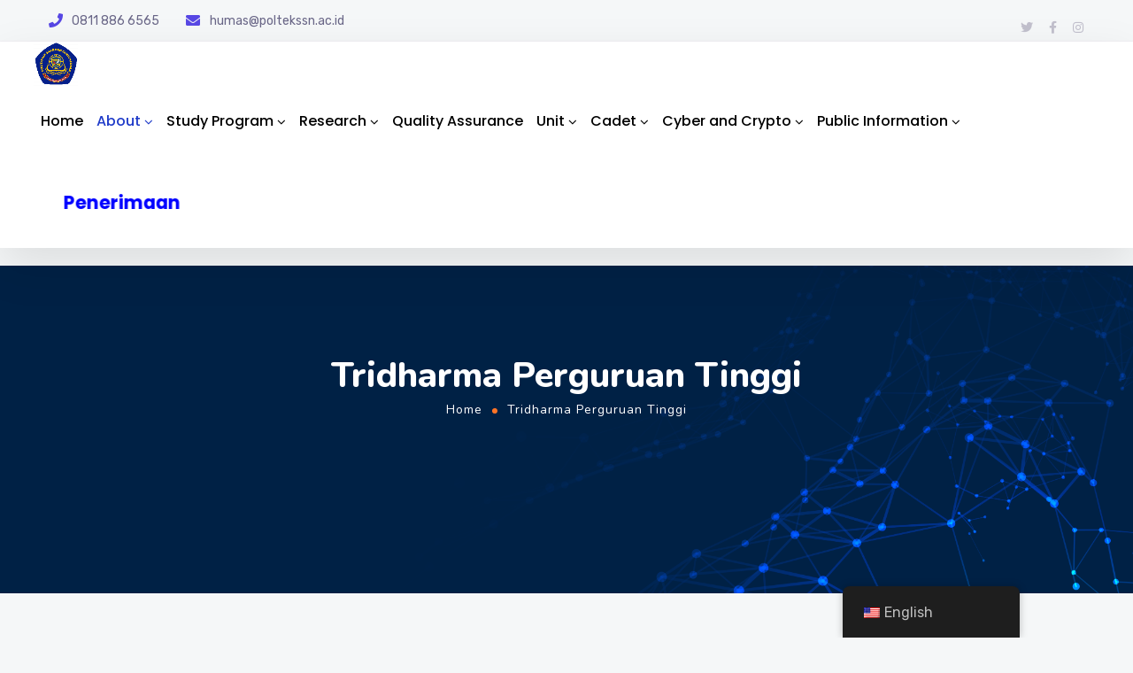

--- FILE ---
content_type: text/html; charset=UTF-8
request_url: https://poltekssn.ac.id/en/tridharma-perguruan-tinggi/
body_size: 61186
content:
<!DOCTYPE html>
<html dir="ltr" lang="en-US" prefix="og: https://ogp.me/ns#">
<head>
    <meta http-equiv="Content-Type" content="text/html; charset=UTF-8">
    <meta name="viewport" content="width=device-width, initial-scale=1, maximum-scale=1">    <meta http-equiv="X-UA-Compatible" content="IE=Edge">
<!--	<link rel="preconnect" href="https://ajax.googleapis.com" />-->
<!--	<link rel="preconnect" href="https://fonts.googleapis.com" />-->
<!--	<link rel="preconnect" href="https://fonts.gstatic.com" />-->
    	<style>
        @font-face {
            font-family: 'Theme_icon';
            src: url(https://poltekssn.ac.id/wp-content/themes/ewebot/fonts/flaticon.woff2) format("woff2");
            font-weight: 400;
            font-style: normal;
        }

        @font-face {
            font-family: 'FontAwesome';
            src: url(https://poltekssn.ac.id/wp-content/themes/ewebot/fonts/fontawesome-webfont.woff2) format('woff2');
            font-weight: normal;
            font-style: normal;
        }
	</style>
	<title>Tridharma Perguruan Tinggi - Politeknik Siber dan Sandi Negara</title>
	<style>img:is([sizes="auto" i], [sizes^="auto," i]) { contain-intrinsic-size: 3000px 1500px }</style>
	
		<!-- All in One SEO 4.9.0 - aioseo.com -->
	<meta name="description" content="Tridharma Perguruan Tinggi adalah kewajiban Perguruan Tinggi untuk menyelenggarakan pendidikan, penelitian, dan pengabdian kepada masyarakat. 1 Pendidikan Pendidikan pada hakikatnya merupakan ajang memberikan ilmu pengetahuan. Pendidikan diartikan sebagai sistem pendidikan yang berkelanjutan atau lebih dikenal dengan istilah transfer of knowledg.2 Penelitian Penelitian adalah kegiatan yang dilakukan menurut kaidah dan metode ilmiah secara sistematis untuk" />
	<meta name="robots" content="max-image-preview:large" />
	<meta name="google-site-verification" content="google-site-verification=kSTYjm39nMi8Nic7dOAm-0h8qf27kmiGDqet_56KmgI" />
	<link rel="canonical" href="https://poltekssn.ac.id/en/tridharma-perguruan-tinggi/" />
	<meta name="generator" content="All in One SEO (AIOSEO) 4.9.0" />
		<meta property="og:locale" content="en_US" />
		<meta property="og:site_name" content="Politeknik Siber dan Sandi Negara - Disiplin, Belajar Cerdas, Jiwa Pancasila" />
		<meta property="og:type" content="article" />
		<meta property="og:title" content="Tridharma Perguruan Tinggi - Politeknik Siber dan Sandi Negara" />
		<meta property="og:description" content="Tridharma Perguruan Tinggi adalah kewajiban Perguruan Tinggi untuk menyelenggarakan pendidikan, penelitian, dan pengabdian kepada masyarakat. 1 Pendidikan Pendidikan pada hakikatnya merupakan ajang memberikan ilmu pengetahuan. Pendidikan diartikan sebagai sistem pendidikan yang berkelanjutan atau lebih dikenal dengan istilah transfer of knowledg.2 Penelitian Penelitian adalah kegiatan yang dilakukan menurut kaidah dan metode ilmiah secara sistematis untuk" />
		<meta property="og:url" content="https://poltekssn.ac.id/en/tridharma-perguruan-tinggi/" />
		<meta property="og:image" content="https://poltekssn.candrawjy.my.id/wp-content/uploads/2021/04/cropped-logo-pssn.png" />
		<meta property="og:image:secure_url" content="https://poltekssn.candrawjy.my.id/wp-content/uploads/2021/04/cropped-logo-pssn.png" />
		<meta property="article:published_time" content="2022-07-20T10:35:39+00:00" />
		<meta property="article:modified_time" content="2022-07-21T03:57:41+00:00" />
		<meta property="article:publisher" content="https://facebook.com/spmb.poltekssn" />
		<meta name="twitter:card" content="summary" />
		<meta name="twitter:site" content="@spmb_poltekssn" />
		<meta name="twitter:title" content="Tridharma Perguruan Tinggi - Politeknik Siber dan Sandi Negara" />
		<meta name="twitter:description" content="Tridharma Perguruan Tinggi adalah kewajiban Perguruan Tinggi untuk menyelenggarakan pendidikan, penelitian, dan pengabdian kepada masyarakat. 1 Pendidikan Pendidikan pada hakikatnya merupakan ajang memberikan ilmu pengetahuan. Pendidikan diartikan sebagai sistem pendidikan yang berkelanjutan atau lebih dikenal dengan istilah transfer of knowledg.2 Penelitian Penelitian adalah kegiatan yang dilakukan menurut kaidah dan metode ilmiah secara sistematis untuk" />
		<meta name="twitter:creator" content="@spmb_poltekssn" />
		<meta name="twitter:image" content="https://poltekssn.candrawjy.my.id/wp-content/uploads/2021/04/cropped-logo-pssn.png" />
		<script type="application/ld+json" class="aioseo-schema">
			{"@context":"https:\/\/schema.org","@graph":[{"@type":"BreadcrumbList","@id":"https:\/\/poltekssn.ac.id\/en\/tridharma-perguruan-tinggi\/#breadcrumblist","itemListElement":[{"@type":"ListItem","@id":"https:\/\/poltekssn.ac.id\/en#listItem","position":1,"name":"Beranda","item":"https:\/\/poltekssn.ac.id\/en","nextItem":{"@type":"ListItem","@id":"https:\/\/poltekssn.ac.id\/en\/tridharma-perguruan-tinggi\/#listItem","name":"Tridharma Perguruan Tinggi"}},{"@type":"ListItem","@id":"https:\/\/poltekssn.ac.id\/en\/tridharma-perguruan-tinggi\/#listItem","position":2,"name":"Tridharma Perguruan Tinggi","previousItem":{"@type":"ListItem","@id":"https:\/\/poltekssn.ac.id\/en#listItem","name":"Beranda"}}]},{"@type":"Organization","@id":"https:\/\/poltekssn.ac.id\/en\/#organization","name":"Politeknik Siber dan Sandi Negara","description":"Disiplin, Belajar Cerdas, Jiwa Pancasila","url":"https:\/\/poltekssn.ac.id\/en\/","telephone":"+628118866565","logo":{"@type":"ImageObject","url":"https:\/\/poltekssn.candrawjy.my.id\/wp-content\/uploads\/2021\/04\/cropped-logo-pssn.png","@id":"https:\/\/poltekssn.ac.id\/en\/tridharma-perguruan-tinggi\/#organizationLogo"},"image":{"@id":"https:\/\/poltekssn.ac.id\/en\/tridharma-perguruan-tinggi\/#organizationLogo"},"sameAs":["https:\/\/facebook.com\/spmb.poltekssn","https:\/\/twitter.com\/spmb_poltekssn","https:\/\/www.instagram.com\/poltekssn\/"]},{"@type":"WebPage","@id":"https:\/\/poltekssn.ac.id\/en\/tridharma-perguruan-tinggi\/#webpage","url":"https:\/\/poltekssn.ac.id\/en\/tridharma-perguruan-tinggi\/","name":"Tridharma Perguruan Tinggi - Politeknik Siber dan Sandi Negara","description":"Tridharma Perguruan Tinggi adalah kewajiban Perguruan Tinggi untuk menyelenggarakan pendidikan, penelitian, dan pengabdian kepada masyarakat. 1 Pendidikan Pendidikan pada hakikatnya merupakan ajang memberikan ilmu pengetahuan. Pendidikan diartikan sebagai sistem pendidikan yang berkelanjutan atau lebih dikenal dengan istilah transfer of knowledg.2 Penelitian Penelitian adalah kegiatan yang dilakukan menurut kaidah dan metode ilmiah secara sistematis untuk","inLanguage":"en-US","isPartOf":{"@id":"https:\/\/poltekssn.ac.id\/en\/#website"},"breadcrumb":{"@id":"https:\/\/poltekssn.ac.id\/en\/tridharma-perguruan-tinggi\/#breadcrumblist"},"datePublished":"2022-07-20T10:35:39+07:00","dateModified":"2022-07-21T03:57:41+07:00"},{"@type":"WebSite","@id":"https:\/\/poltekssn.ac.id\/en\/#website","url":"https:\/\/poltekssn.ac.id\/en\/","name":"Politeknik Siber dan Sandi Negara","description":"Disiplin, Belajar Cerdas, Jiwa Pancasila","inLanguage":"en-US","publisher":{"@id":"https:\/\/poltekssn.ac.id\/en\/#organization"}}]}
		</script>
		<!-- All in One SEO -->

<link rel='dns-prefetch' href='//www.googletagmanager.com' />
<link rel='dns-prefetch' href='//fonts.googleapis.com' />
<link rel="alternate" type="application/rss+xml" title="Politeknik Siber dan Sandi Negara &raquo; Feed" href="https://poltekssn.ac.id/en/feed/" />
<link rel="alternate" type="application/rss+xml" title="Politeknik Siber dan Sandi Negara &raquo; Comments Feed" href="https://poltekssn.ac.id/en/comments/feed/" />
<meta property="og:title" content="Tridharma Perguruan Tinggi"/><meta property="og:type" content="article"/><meta property="og:url" content="https://poltekssn.ac.id/en/tridharma-perguruan-tinggi/"/><meta property="og:site_name" content="Politeknik Siber dan Sandi Negara"/>		<!-- This site uses the Google Analytics by MonsterInsights plugin v9.9.0 - Using Analytics tracking - https://www.monsterinsights.com/ -->
							<script src="//www.googletagmanager.com/gtag/js?id=G-CRYHJW4MYZ"  data-cfasync="false" data-wpfc-render="false" type="text/javascript" async></script>
			<script data-cfasync="false" data-wpfc-render="false" type="text/javascript">
				var mi_version = '9.9.0';
				var mi_track_user = true;
				var mi_no_track_reason = '';
								var MonsterInsightsDefaultLocations = {"page_location":"https:\/\/poltekssn.ac.id\/en\/tridharma-perguruan-tinggi\/"};
								if ( typeof MonsterInsightsPrivacyGuardFilter === 'function' ) {
					var MonsterInsightsLocations = (typeof MonsterInsightsExcludeQuery === 'object') ? MonsterInsightsPrivacyGuardFilter( MonsterInsightsExcludeQuery ) : MonsterInsightsPrivacyGuardFilter( MonsterInsightsDefaultLocations );
				} else {
					var MonsterInsightsLocations = (typeof MonsterInsightsExcludeQuery === 'object') ? MonsterInsightsExcludeQuery : MonsterInsightsDefaultLocations;
				}

								var disableStrs = [
										'ga-disable-G-CRYHJW4MYZ',
									];

				/* Function to detect opted out users */
				function __gtagTrackerIsOptedOut() {
					for (var index = 0; index < disableStrs.length; index++) {
						if (document.cookie.indexOf(disableStrs[index] + '=true') > -1) {
							return true;
						}
					}

					return false;
				}

				/* Disable tracking if the opt-out cookie exists. */
				if (__gtagTrackerIsOptedOut()) {
					for (var index = 0; index < disableStrs.length; index++) {
						window[disableStrs[index]] = true;
					}
				}

				/* Opt-out function */
				function __gtagTrackerOptout() {
					for (var index = 0; index < disableStrs.length; index++) {
						document.cookie = disableStrs[index] + '=true; expires=Thu, 31 Dec 2099 23:59:59 UTC; path=/';
						window[disableStrs[index]] = true;
					}
				}

				if ('undefined' === typeof gaOptout) {
					function gaOptout() {
						__gtagTrackerOptout();
					}
				}
								window.dataLayer = window.dataLayer || [];

				window.MonsterInsightsDualTracker = {
					helpers: {},
					trackers: {},
				};
				if (mi_track_user) {
					function __gtagDataLayer() {
						dataLayer.push(arguments);
					}

					function __gtagTracker(type, name, parameters) {
						if (!parameters) {
							parameters = {};
						}

						if (parameters.send_to) {
							__gtagDataLayer.apply(null, arguments);
							return;
						}

						if (type === 'event') {
														parameters.send_to = monsterinsights_frontend.v4_id;
							var hookName = name;
							if (typeof parameters['event_category'] !== 'undefined') {
								hookName = parameters['event_category'] + ':' + name;
							}

							if (typeof MonsterInsightsDualTracker.trackers[hookName] !== 'undefined') {
								MonsterInsightsDualTracker.trackers[hookName](parameters);
							} else {
								__gtagDataLayer('event', name, parameters);
							}
							
						} else {
							__gtagDataLayer.apply(null, arguments);
						}
					}

					__gtagTracker('js', new Date());
					__gtagTracker('set', {
						'developer_id.dZGIzZG': true,
											});
					if ( MonsterInsightsLocations.page_location ) {
						__gtagTracker('set', MonsterInsightsLocations);
					}
										__gtagTracker('config', 'G-CRYHJW4MYZ', {"forceSSL":"true","link_attribution":"true"} );
										window.gtag = __gtagTracker;										(function () {
						/* https://developers.google.com/analytics/devguides/collection/analyticsjs/ */
						/* ga and __gaTracker compatibility shim. */
						var noopfn = function () {
							return null;
						};
						var newtracker = function () {
							return new Tracker();
						};
						var Tracker = function () {
							return null;
						};
						var p = Tracker.prototype;
						p.get = noopfn;
						p.set = noopfn;
						p.send = function () {
							var args = Array.prototype.slice.call(arguments);
							args.unshift('send');
							__gaTracker.apply(null, args);
						};
						var __gaTracker = function () {
							var len = arguments.length;
							if (len === 0) {
								return;
							}
							var f = arguments[len - 1];
							if (typeof f !== 'object' || f === null || typeof f.hitCallback !== 'function') {
								if ('send' === arguments[0]) {
									var hitConverted, hitObject = false, action;
									if ('event' === arguments[1]) {
										if ('undefined' !== typeof arguments[3]) {
											hitObject = {
												'eventAction': arguments[3],
												'eventCategory': arguments[2],
												'eventLabel': arguments[4],
												'value': arguments[5] ? arguments[5] : 1,
											}
										}
									}
									if ('pageview' === arguments[1]) {
										if ('undefined' !== typeof arguments[2]) {
											hitObject = {
												'eventAction': 'page_view',
												'page_path': arguments[2],
											}
										}
									}
									if (typeof arguments[2] === 'object') {
										hitObject = arguments[2];
									}
									if (typeof arguments[5] === 'object') {
										Object.assign(hitObject, arguments[5]);
									}
									if ('undefined' !== typeof arguments[1].hitType) {
										hitObject = arguments[1];
										if ('pageview' === hitObject.hitType) {
											hitObject.eventAction = 'page_view';
										}
									}
									if (hitObject) {
										action = 'timing' === arguments[1].hitType ? 'timing_complete' : hitObject.eventAction;
										hitConverted = mapArgs(hitObject);
										__gtagTracker('event', action, hitConverted);
									}
								}
								return;
							}

							function mapArgs(args) {
								var arg, hit = {};
								var gaMap = {
									'eventCategory': 'event_category',
									'eventAction': 'event_action',
									'eventLabel': 'event_label',
									'eventValue': 'event_value',
									'nonInteraction': 'non_interaction',
									'timingCategory': 'event_category',
									'timingVar': 'name',
									'timingValue': 'value',
									'timingLabel': 'event_label',
									'page': 'page_path',
									'location': 'page_location',
									'title': 'page_title',
									'referrer' : 'page_referrer',
								};
								for (arg in args) {
																		if (!(!args.hasOwnProperty(arg) || !gaMap.hasOwnProperty(arg))) {
										hit[gaMap[arg]] = args[arg];
									} else {
										hit[arg] = args[arg];
									}
								}
								return hit;
							}

							try {
								f.hitCallback();
							} catch (ex) {
							}
						};
						__gaTracker.create = newtracker;
						__gaTracker.getByName = newtracker;
						__gaTracker.getAll = function () {
							return [];
						};
						__gaTracker.remove = noopfn;
						__gaTracker.loaded = true;
						window['__gaTracker'] = __gaTracker;
					})();
									} else {
										console.log("");
					(function () {
						function __gtagTracker() {
							return null;
						}

						window['__gtagTracker'] = __gtagTracker;
						window['gtag'] = __gtagTracker;
					})();
									}
			</script>
			
							<!-- / Google Analytics by MonsterInsights -->
		<style id='gt3-core-elementor-core-inline-css' type='text/css'>
.elementor-section {
    z-index: 1;
}
img {
    vertical-align: top;
    outline: none !important;
    max-width: 100%;
    height: auto;
    user-select: none;
}
.isotope_item  {
    opacity: 1;
 
}
.isotope_item.loading {
    opacity: 0 !important;
}
.elementor-element-gt3_portfolio_archive {
    margin-bottom: 50px;
}
.archive .isotope_wrapper {
    margin-right: -30px;
}
.archive .isotope_wrapper .isotope_item {
    padding-right: 30px;
    padding-bottom: 30px;
}

</style>
<style id='gt3-main_inline-handle-inline-css' type='text/css'>
html, body {
			margin: 0;
			padding: 0;
		}

		h1, h2, h3, h4, h5, h6 {
			margin: 0;
			padding: 0;
			word-wrap: break-word;
		}
</style>
<link rel='stylesheet' id='elementor-frontend-legacy-css' href='https://poltekssn.ac.id/wp-content/plugins/elementor/assets/css/frontend-legacy.min.css?ver=3.12.2' type='text/css' media='all' />
<link rel='stylesheet' id='elementor-frontend-css' href='https://poltekssn.ac.id/wp-content/plugins/elementor/assets/css/frontend.min.css?ver=3.12.2' type='text/css' media='all' />
<link rel='stylesheet' id='elementor-post-4031-css' href='https://poltekssn.ac.id/wp-content/uploads/elementor/css/post-4031.css?ver=1762413744' type='text/css' media='all' />
<link rel='stylesheet' id='elementor-post-4110-css' href='https://poltekssn.ac.id/wp-content/uploads/elementor/css/post-4110.css?ver=1762413744' type='text/css' media='all' />
<link rel='stylesheet' id='gt3-core/widgets/gt3-core-imagebox-css' href='https://poltekssn.ac.id/wp-content/plugins/gt3-themes-core/dist/css/widgets/gt3-core-imagebox.css?ver=1646458974' type='text/css' media='all' />
<link rel='stylesheet' id='gt3-theme/widgets/gt3-core-imagebox-css' href='https://poltekssn.ac.id/wp-content/themes/ewebot/dist/css/widgets/gt3-core-imagebox.css?ver=1646458864' type='text/css' media='all' />
<link rel='stylesheet' id='wpda-elementor-core-frontend-css' href='https://poltekssn.ac.id/wp-content/plugins/wpda-builder-pro/dist/css/frontend/frontend.css?ver=1646459026' type='text/css' media='all' />
<link rel='stylesheet' id='gt3-theme/wpda-css' href='https://poltekssn.ac.id/wp-content/themes/ewebot/dist/css/wpda.css?ver=1646458864' type='text/css' media='all' />
<link rel='stylesheet' id='gt3-core/widgets/column-css' href='https://poltekssn.ac.id/wp-content/plugins/gt3-themes-core/dist/css/widgets/column.css?ver=1646458974' type='text/css' media='all' />
<link rel='stylesheet' id='gt3-theme/cpt/single-css' href='https://poltekssn.ac.id/wp-content/themes/ewebot/dist/css/cpt/single.css?ver=1646458864' type='text/css' media='all' />
<link rel='stylesheet' id='gt3-theme/base-css' href='https://poltekssn.ac.id/wp-content/themes/ewebot/dist/css/base.css?ver=1646458864' type='text/css' media='all' />
<link rel='stylesheet' id='gt3-theme/font-awesome-css' href='https://poltekssn.ac.id/wp-content/themes/ewebot/dist/css/font-awesome.css?ver=1646458864' type='text/css' media='all' />
<link rel='stylesheet' id='gt3-theme/bubble-css' href='https://poltekssn.ac.id/wp-content/themes/ewebot/dist/css/bubble.css?ver=1646458864' type='text/css' media='all' />
<link rel='stylesheet' id='gt3-theme/cf7-css' href='https://poltekssn.ac.id/wp-content/themes/ewebot/dist/css/cf7.css?ver=1646458864' type='text/css' media='all' />
<link rel='stylesheet' id='gt3-theme/preloader-css' href='https://poltekssn.ac.id/wp-content/themes/ewebot/dist/css/preloader.css?ver=1646458864' type='text/css' media='all' />
<link rel='stylesheet' id='gt3-theme/wp-widgets-css' href='https://poltekssn.ac.id/wp-content/themes/ewebot/dist/css/wp-widgets.css?ver=1646458864' type='text/css' media='all' />
<link rel='stylesheet' id='wp-block-library-css' href='https://poltekssn.ac.id/wp-includes/css/dist/block-library/style.min.css?ver=6.7.4' type='text/css' media='all' />
<link rel='stylesheet' id='aioseo/css/src/vue/standalone/blocks/table-of-contents/global.scss-css' href='https://poltekssn.ac.id/wp-content/plugins/all-in-one-seo-pack/dist/Lite/assets/css/table-of-contents/global.e90f6d47.css?ver=4.9.0' type='text/css' media='all' />
<style id='classic-theme-styles-inline-css' type='text/css'>
/*! This file is auto-generated */
.wp-block-button__link{color:#fff;background-color:#32373c;border-radius:9999px;box-shadow:none;text-decoration:none;padding:calc(.667em + 2px) calc(1.333em + 2px);font-size:1.125em}.wp-block-file__button{background:#32373c;color:#fff;text-decoration:none}
</style>
<style id='global-styles-inline-css' type='text/css'>
:root{--wp--preset--aspect-ratio--square: 1;--wp--preset--aspect-ratio--4-3: 4/3;--wp--preset--aspect-ratio--3-4: 3/4;--wp--preset--aspect-ratio--3-2: 3/2;--wp--preset--aspect-ratio--2-3: 2/3;--wp--preset--aspect-ratio--16-9: 16/9;--wp--preset--aspect-ratio--9-16: 9/16;--wp--preset--color--black: #000000;--wp--preset--color--cyan-bluish-gray: #abb8c3;--wp--preset--color--white: #ffffff;--wp--preset--color--pale-pink: #f78da7;--wp--preset--color--vivid-red: #cf2e2e;--wp--preset--color--luminous-vivid-orange: #ff6900;--wp--preset--color--luminous-vivid-amber: #fcb900;--wp--preset--color--light-green-cyan: #7bdcb5;--wp--preset--color--vivid-green-cyan: #00d084;--wp--preset--color--pale-cyan-blue: #8ed1fc;--wp--preset--color--vivid-cyan-blue: #0693e3;--wp--preset--color--vivid-purple: #9b51e0;--wp--preset--gradient--vivid-cyan-blue-to-vivid-purple: linear-gradient(135deg,rgba(6,147,227,1) 0%,rgb(155,81,224) 100%);--wp--preset--gradient--light-green-cyan-to-vivid-green-cyan: linear-gradient(135deg,rgb(122,220,180) 0%,rgb(0,208,130) 100%);--wp--preset--gradient--luminous-vivid-amber-to-luminous-vivid-orange: linear-gradient(135deg,rgba(252,185,0,1) 0%,rgba(255,105,0,1) 100%);--wp--preset--gradient--luminous-vivid-orange-to-vivid-red: linear-gradient(135deg,rgba(255,105,0,1) 0%,rgb(207,46,46) 100%);--wp--preset--gradient--very-light-gray-to-cyan-bluish-gray: linear-gradient(135deg,rgb(238,238,238) 0%,rgb(169,184,195) 100%);--wp--preset--gradient--cool-to-warm-spectrum: linear-gradient(135deg,rgb(74,234,220) 0%,rgb(151,120,209) 20%,rgb(207,42,186) 40%,rgb(238,44,130) 60%,rgb(251,105,98) 80%,rgb(254,248,76) 100%);--wp--preset--gradient--blush-light-purple: linear-gradient(135deg,rgb(255,206,236) 0%,rgb(152,150,240) 100%);--wp--preset--gradient--blush-bordeaux: linear-gradient(135deg,rgb(254,205,165) 0%,rgb(254,45,45) 50%,rgb(107,0,62) 100%);--wp--preset--gradient--luminous-dusk: linear-gradient(135deg,rgb(255,203,112) 0%,rgb(199,81,192) 50%,rgb(65,88,208) 100%);--wp--preset--gradient--pale-ocean: linear-gradient(135deg,rgb(255,245,203) 0%,rgb(182,227,212) 50%,rgb(51,167,181) 100%);--wp--preset--gradient--electric-grass: linear-gradient(135deg,rgb(202,248,128) 0%,rgb(113,206,126) 100%);--wp--preset--gradient--midnight: linear-gradient(135deg,rgb(2,3,129) 0%,rgb(40,116,252) 100%);--wp--preset--font-size--small: 13px;--wp--preset--font-size--medium: 20px;--wp--preset--font-size--large: 36px;--wp--preset--font-size--x-large: 42px;--wp--preset--spacing--20: 0.44rem;--wp--preset--spacing--30: 0.67rem;--wp--preset--spacing--40: 1rem;--wp--preset--spacing--50: 1.5rem;--wp--preset--spacing--60: 2.25rem;--wp--preset--spacing--70: 3.38rem;--wp--preset--spacing--80: 5.06rem;--wp--preset--shadow--natural: 6px 6px 9px rgba(0, 0, 0, 0.2);--wp--preset--shadow--deep: 12px 12px 50px rgba(0, 0, 0, 0.4);--wp--preset--shadow--sharp: 6px 6px 0px rgba(0, 0, 0, 0.2);--wp--preset--shadow--outlined: 6px 6px 0px -3px rgba(255, 255, 255, 1), 6px 6px rgba(0, 0, 0, 1);--wp--preset--shadow--crisp: 6px 6px 0px rgba(0, 0, 0, 1);}:where(.is-layout-flex){gap: 0.5em;}:where(.is-layout-grid){gap: 0.5em;}body .is-layout-flex{display: flex;}.is-layout-flex{flex-wrap: wrap;align-items: center;}.is-layout-flex > :is(*, div){margin: 0;}body .is-layout-grid{display: grid;}.is-layout-grid > :is(*, div){margin: 0;}:where(.wp-block-columns.is-layout-flex){gap: 2em;}:where(.wp-block-columns.is-layout-grid){gap: 2em;}:where(.wp-block-post-template.is-layout-flex){gap: 1.25em;}:where(.wp-block-post-template.is-layout-grid){gap: 1.25em;}.has-black-color{color: var(--wp--preset--color--black) !important;}.has-cyan-bluish-gray-color{color: var(--wp--preset--color--cyan-bluish-gray) !important;}.has-white-color{color: var(--wp--preset--color--white) !important;}.has-pale-pink-color{color: var(--wp--preset--color--pale-pink) !important;}.has-vivid-red-color{color: var(--wp--preset--color--vivid-red) !important;}.has-luminous-vivid-orange-color{color: var(--wp--preset--color--luminous-vivid-orange) !important;}.has-luminous-vivid-amber-color{color: var(--wp--preset--color--luminous-vivid-amber) !important;}.has-light-green-cyan-color{color: var(--wp--preset--color--light-green-cyan) !important;}.has-vivid-green-cyan-color{color: var(--wp--preset--color--vivid-green-cyan) !important;}.has-pale-cyan-blue-color{color: var(--wp--preset--color--pale-cyan-blue) !important;}.has-vivid-cyan-blue-color{color: var(--wp--preset--color--vivid-cyan-blue) !important;}.has-vivid-purple-color{color: var(--wp--preset--color--vivid-purple) !important;}.has-black-background-color{background-color: var(--wp--preset--color--black) !important;}.has-cyan-bluish-gray-background-color{background-color: var(--wp--preset--color--cyan-bluish-gray) !important;}.has-white-background-color{background-color: var(--wp--preset--color--white) !important;}.has-pale-pink-background-color{background-color: var(--wp--preset--color--pale-pink) !important;}.has-vivid-red-background-color{background-color: var(--wp--preset--color--vivid-red) !important;}.has-luminous-vivid-orange-background-color{background-color: var(--wp--preset--color--luminous-vivid-orange) !important;}.has-luminous-vivid-amber-background-color{background-color: var(--wp--preset--color--luminous-vivid-amber) !important;}.has-light-green-cyan-background-color{background-color: var(--wp--preset--color--light-green-cyan) !important;}.has-vivid-green-cyan-background-color{background-color: var(--wp--preset--color--vivid-green-cyan) !important;}.has-pale-cyan-blue-background-color{background-color: var(--wp--preset--color--pale-cyan-blue) !important;}.has-vivid-cyan-blue-background-color{background-color: var(--wp--preset--color--vivid-cyan-blue) !important;}.has-vivid-purple-background-color{background-color: var(--wp--preset--color--vivid-purple) !important;}.has-black-border-color{border-color: var(--wp--preset--color--black) !important;}.has-cyan-bluish-gray-border-color{border-color: var(--wp--preset--color--cyan-bluish-gray) !important;}.has-white-border-color{border-color: var(--wp--preset--color--white) !important;}.has-pale-pink-border-color{border-color: var(--wp--preset--color--pale-pink) !important;}.has-vivid-red-border-color{border-color: var(--wp--preset--color--vivid-red) !important;}.has-luminous-vivid-orange-border-color{border-color: var(--wp--preset--color--luminous-vivid-orange) !important;}.has-luminous-vivid-amber-border-color{border-color: var(--wp--preset--color--luminous-vivid-amber) !important;}.has-light-green-cyan-border-color{border-color: var(--wp--preset--color--light-green-cyan) !important;}.has-vivid-green-cyan-border-color{border-color: var(--wp--preset--color--vivid-green-cyan) !important;}.has-pale-cyan-blue-border-color{border-color: var(--wp--preset--color--pale-cyan-blue) !important;}.has-vivid-cyan-blue-border-color{border-color: var(--wp--preset--color--vivid-cyan-blue) !important;}.has-vivid-purple-border-color{border-color: var(--wp--preset--color--vivid-purple) !important;}.has-vivid-cyan-blue-to-vivid-purple-gradient-background{background: var(--wp--preset--gradient--vivid-cyan-blue-to-vivid-purple) !important;}.has-light-green-cyan-to-vivid-green-cyan-gradient-background{background: var(--wp--preset--gradient--light-green-cyan-to-vivid-green-cyan) !important;}.has-luminous-vivid-amber-to-luminous-vivid-orange-gradient-background{background: var(--wp--preset--gradient--luminous-vivid-amber-to-luminous-vivid-orange) !important;}.has-luminous-vivid-orange-to-vivid-red-gradient-background{background: var(--wp--preset--gradient--luminous-vivid-orange-to-vivid-red) !important;}.has-very-light-gray-to-cyan-bluish-gray-gradient-background{background: var(--wp--preset--gradient--very-light-gray-to-cyan-bluish-gray) !important;}.has-cool-to-warm-spectrum-gradient-background{background: var(--wp--preset--gradient--cool-to-warm-spectrum) !important;}.has-blush-light-purple-gradient-background{background: var(--wp--preset--gradient--blush-light-purple) !important;}.has-blush-bordeaux-gradient-background{background: var(--wp--preset--gradient--blush-bordeaux) !important;}.has-luminous-dusk-gradient-background{background: var(--wp--preset--gradient--luminous-dusk) !important;}.has-pale-ocean-gradient-background{background: var(--wp--preset--gradient--pale-ocean) !important;}.has-electric-grass-gradient-background{background: var(--wp--preset--gradient--electric-grass) !important;}.has-midnight-gradient-background{background: var(--wp--preset--gradient--midnight) !important;}.has-small-font-size{font-size: var(--wp--preset--font-size--small) !important;}.has-medium-font-size{font-size: var(--wp--preset--font-size--medium) !important;}.has-large-font-size{font-size: var(--wp--preset--font-size--large) !important;}.has-x-large-font-size{font-size: var(--wp--preset--font-size--x-large) !important;}
:where(.wp-block-post-template.is-layout-flex){gap: 1.25em;}:where(.wp-block-post-template.is-layout-grid){gap: 1.25em;}
:where(.wp-block-columns.is-layout-flex){gap: 2em;}:where(.wp-block-columns.is-layout-grid){gap: 2em;}
:root :where(.wp-block-pullquote){font-size: 1.5em;line-height: 1.6;}
</style>
<link rel='stylesheet' id='contact-form-7-css' href='https://poltekssn.ac.id/wp-content/plugins/contact-form-7/includes/css/styles.css?ver=6.1.3' type='text/css' media='all' />
<link rel='stylesheet' id='trp-floater-language-switcher-style-css' href='https://poltekssn.ac.id/wp-content/plugins/translatepress-multilingual/assets/css/trp-floater-language-switcher.css?ver=3.0.3' type='text/css' media='all' />
<link rel='stylesheet' id='trp-language-switcher-style-css' href='https://poltekssn.ac.id/wp-content/plugins/translatepress-multilingual/assets/css/trp-language-switcher.css?ver=3.0.3' type='text/css' media='all' />
<link rel='stylesheet' id='url-shortify-css' href='https://poltekssn.ac.id/wp-content/plugins/url-shortify/lite/dist/styles/url-shortify.css?ver=1.10.4' type='text/css' media='all' />
<link rel='stylesheet' id='gt3-core/animations-css' href='https://poltekssn.ac.id/wp-content/plugins/gt3-themes-core/dist/css/animations.css?ver=1646458974' type='text/css' media='all' />
<link rel='stylesheet' id='gt3-core/customizer-css' href='https://poltekssn.ac.id/wp-content/plugins/gt3-themes-core/dist/css/customizer.css?ver=1646458974' type='text/css' media='all' />
<link rel='stylesheet' id='elementor-icons-css' href='https://poltekssn.ac.id/wp-content/plugins/elementor/assets/lib/eicons/css/elementor-icons.min.css?ver=5.18.0' type='text/css' media='all' />
<link rel='stylesheet' id='swiper-css' href='https://poltekssn.ac.id/wp-content/plugins/elementor/assets/lib/swiper/css/swiper.min.css?ver=5.3.6' type='text/css' media='all' />
<link rel='stylesheet' id='elementor-post-7-css' href='https://poltekssn.ac.id/wp-content/uploads/elementor/css/post-7.css?ver=1762413725' type='text/css' media='all' />
<link rel='stylesheet' id='elementor-pro-css' href='https://poltekssn.ac.id/wp-content/plugins/elementor-pro/assets/css/frontend.min.css?ver=3.6.3' type='text/css' media='all' />
<link rel='preload' as='style' onload="this.rel='stylesheet'" id='font-awesome-5-all-css' href='https://poltekssn.ac.id/wp-content/plugins/elementor/assets/lib/font-awesome/css/all.min.css?ver=3.12.2' type='text/css' media='all' />
<link rel='preload' as='style' onload="this.rel='stylesheet'" id='font-awesome-4-shim-css' href='https://poltekssn.ac.id/wp-content/plugins/elementor/assets/lib/font-awesome/css/v4-shims.min.css?ver=3.12.2' type='text/css' media='all' />
<link rel='stylesheet' id='she-header-style-css' href='https://poltekssn.ac.id/wp-content/plugins/sticky-header-effects-for-elementor/assets/css/she-header-style.css?ver=2.1.3' type='text/css' media='all' />
<link rel='stylesheet' id='elementor-post-11501-css' href='https://poltekssn.ac.id/wp-content/uploads/elementor/css/post-11501.css?ver=1762415663' type='text/css' media='all' />
<style id='gt3-dynamic-handle-inline-css' type='text/css'>
.back_to_top_container{position:fixed;z-index:3;right:40px;bottom:40px;pointer-events:none}#back_to_top{display:block;width:40px;height:40px;cursor:pointer;transition:all .3s;text-align:center;pointer-events:none;opacity:0;color:#fff;border:2px solid;border-radius:5px;background:#fff}#back_to_top:before{content:"\f106";z-index:1;position:absolute;left:50%;top:50%;-webkit-transform:translate(-50%,-50%);-ms-transform:translate(-50%,-50%);transform:translate(-50%,-50%);font-size:26px;font-family:FontAwesome;font-weight:400;font-style:normal}#back_to_top.show{pointer-events:auto;opacity:1}#back_to_top.show:hover{color:#fff}@media only screen and (max-width:600px){.back_to_top_container{right:25px;bottom:25px}}
/* Custom CSS */body,body .widget .yit-wcan-select-open,body .widget-hotspot,body div[id*="ajaxsearchlitesettings"].searchsettings form fieldset legend,span.elementor-drop-cap span.elementor-drop-cap-letter,input[type="date"],input[type="email"],input[type="number"],input[type="password"],input[type="search"],input[type="tel"],input[type="text"],input[type="url"],select,textarea,.wrapper_404 .gt3_module_button a,.mc_form_inside #mc_signup_submit,.mc4wp-form-fields input[type="submit"],.elementor-counter .elementor-counter-number-suffix {font-family:Rubik;}input[type="date"],input[type="email"],input[type="number"],input[type="password"],input[type="search"],input[type="tel"],input[type="text"],input[type="url"],select,textarea {font-weight:400;}body {background:#ffffff;font-size:18px;line-height:27px;font-weight:400;color: #696687;}.elementor-widget-gt3-core-team .module_team.type2 .item-team-member .item_wrapper,.elementor-widget-gt3-core-team .module_team.type2 .item-team-member:nth-child(even) .item_wrapper,.gt3pg_pro_FSSlider .gt3pg_pro_gallery_wrap {background:#ffffff;}p {line-height: 1.5;}/* Secondaty Fonts */.secondary {font-family:Nunito;font-size:18px;line-height:27px;font-weight: 400;color: #696687;}/* Custom Fonts */.module_team .team_info,h1,h2,h3,h4,h5,h6,.main_wrapper .gt3_search_form:before,.widget_search .gt3_search_form label,.main_wrapper .gt3_search_form label,.main_wrapper .sidebar-container .widget_categories ul li > a:hover:before,.main_wrapper .sidebar-container .widget_product_categories ul li > a:hover:before,.main_wrapper .sidebar-container .widget_layered_nav ul li > a:hover:before,.logged-in-as a:hover,.sidebar-container .widget.widget_posts .recent_posts .post_title a,.elementor-widget-gt3-core-tabs .ui-tabs-nav .ui-state-default a,.single_prev_next_posts .gt3_post_navi:after,.elementor-widget-gt3-core-portfolio .portfolio_wrapper.hover_type6 .text_wrap .title,.gt3_price_item-elementor .gt3_item_cost_wrapper h3,.sidebar .widget .widget-title,.gt3_single_team_header .gt3_team_title_position,.gt3_pricebox_module_wrapper.type2 .gt3_price_item-cost-elementor{color: #3b3663;}.search-results .blogpost_title a {color: #3b3663 !important;}.search-results .blogpost_title a:hover,.elementor-widget-gt3-core-TestimonialsLite .slick-arrow:hover {color: #6254e7 !important;}.gt3_icon_box__icon--number,h1,h2,h3,h4,h5,h6,.strip_template .strip-item a span,.column1 .item_title a,.index_number,.price_item_btn a,.shortcode_tab_item_title,.gt3_twitter .twitt_title,.elementor-widget-gt3-core-counter .counter,.gt3_dropcaps,.dropcap,.single_prev_next_posts .gt3_post_navi:after,.gt3_single_team_header .gt3_team_title_position {font-family: Nunito;font-weight: 800;}.gt3-page-title .page_title_meta.cpt_portf * {font-weight: inherit;}.format-video .gt3_video__play_button:hover,.widget .calendar_wrap tbody td > a:before,.elementor-widget-gt3-core-team .module_team .team_icons_wrapper .team-icons a:before,.elementor-widget-gt3-core-teamcarousel .module_team .team_icons_wrapper .team-icons a:before,p.form-submit button#submit,.woocommerce .gt3-products-bottom nav.woocommerce-pagination ul li .page-numbers:hover,.woocommerce .gt3-products-bottom nav.woocommerce-pagination ul li .page-numbers.current,div.slick-slider ul.slick-dots li.slick-active,div.slick-slider ul.slick-dots li,.gt3_default_footer {background: #6254e7;}h1,.elementor-widget-heading h1.elementor-heading-title,.logo_container .site-title {font-size:40px;line-height:43px;}h2,.elementor-widget-heading h2.elementor-heading-title,.elementor-widget-gt3-core-blog .blogpost_title {font-size:30px;line-height:40px;}h3,.elementor-widget-heading h3.elementor-heading-title,#customer_login h2,.sidepanel .title{font-size:24px;line-height:30px;}h4,.elementor-widget-heading h4.elementor-heading-title {font-size:20px;line-height:33px;}h5,.elementor-widget-heading h5.elementor-heading-title {font-family:Nunito;font-weight:700;font-size:18px;line-height:30px;}h6,.elementor-widget-heading h6.elementor-heading-title {font-family:Nunito;font-weight:600;font-size:16px;line-height:24px;}.woocommerce-MyAccount-navigation ul li a,.diagram_item .chart,.item_title a ,.contentarea ul,.blog_post_media--link .blog_post_media__link_text p,.woocommerce-LostPassword a:hover{color:#3b3663;}.gt3_module_button a,.learn_more,.gt3_custom_tooltip:before,.gt3_custom_tooltip:after,.elementor-widget-gt3-core-TestimonialsLite .testimonials-text {font-family:Nunito;font-weight: 400;}/* Theme color */a,.calendar_wrap thead,.gt3_practice_list__image-holder i,.load_more_works:hover,.copyright a:hover,.price_item .items_text ul li:before,.price_item.most_popular .item_cost_wrapper h3,.gt3_practice_list__title a:hover,.listing_meta,.ribbon_arrow,.flow_arrow,ol > li:before,.main_wrapper #main_content ul.gt3_list_line li:before,.main_wrapper .elementor-section ul.gt3_list_line li:before,.main_wrapper #main_content ul.gt3_list_disc li:before,.main_wrapper .elementor-section ul.gt3_list_disc li:before,.main_wrapper .sidebar-container .widget_categories ul > li.current-cat > a,.single_prev_next_posts a:hover .gt3_post_navi:after,.gt3_practice_list__link:before,.content-container ul > li:before,.gt3_styled_list .gt3_list__icon:before,.load_more_works,.woocommerce ul.products li.product .woocommerce-loop-product__title:hover,.woocommerce ul.cart_list li a:hover,ul.gt3_list_disc li:before,.woocommerce-MyAccount-navigation ul li a:hover,.elementor-widget-gt3-core-portfolio .portfolio_wrapper.hover_type6 .text_wrap:hover .title,.elementor-widget-gt3-core-team .module_team.type3 .team_link a:hover,.elementor-widget-gt3-core-team .module_team .team_title__text a:hover,.elementor-element-custom_color a:hover,.woocommerce ul.products li.product:hover .price ins,.gt3_blockquote .gt3_blockquote__quote_icon,.gt3_left_rounded div.slick-slider ul.slick-dots {color: #6254e7;}.gt3_practice_list__link:before,.load_more_works,.woocommerce ul.products:not(.list) li.product .gt3_woocommerce_open_control_tag div a:before,.woocommerce ul.products:not(.list) li.product .gt3_woocommerce_open_control_tag .added_to_cart:hover,.woocommerce ul.products:not(.list) li.product .gt3_woocommerce_open_control_tag div a:hover,.blog_post_media--quote .quote_text:before,.blog_post_media__link_text:before,.woocommerce .widget_shopping_cart .buttons a.button.checkout.wc-forward,.woocommerce.widget_shopping_cart .buttons a.button.checkout.wc-forward,.woocommerce div.product form.cart .button,.woocommerce #respond input#submit,.woocommerce a.button,.woocommerce input.button,.woocommerce #respond input#submit:hover,.woocommerce a.button:hover,.woocommerce input.button:hover,ul.pagerblock li a:hover,ul.pagerblock li a.current{background-color: #6254e7;}.comment-reply-link:hover,.main_wrapper .gt3_product_list_nav li a:hover {color: #6254e7;}.calendar_wrap caption,.widget .calendar_wrap table td#today:before {background: #6254e7;}div:not(.packery_wrapper) .blog_post_preview .listing_meta a:hover,.single_blogpost_title_content .listing_meta a:hover,.blog_post_media--quote .quote_text a:hover {color: #6254e7;}.blogpost_title a:hover,.apps_style_price .elementor-widget-gt3-core-pricebox .gt3_pricebox_module_wrapper.type5 .price_button-elementor .shortcode_button:hover {color: #6254e7 !important;}.gt3_icon_box__link a:before,.gt3_icon_box__link a:before,.stripe_item-divider,.apps_subscribe #mc_signup_submit:hover,.apps_subscribe .mc4wp-form-fields .mc_signup_submit input[type="submit"]:hover {background-color: #6254e7;}.single-member-page .member-icon:hover,.single-member-page .team-link:hover,.sidebar .widget_nav_menu .menu .menu-item > a:hover,.widget.widget_recent_entries > ul > li:hover a,.gt3_widget > ul > li:hover a,#main_content ul.wp-block-archives li > a:hover,#main_content ul.wp-block-categories li > a:hover,#main_content ul.wp-block-latest-posts li > a:hover,#respond #commentform p[class*="comment-form-"] > label.gt3_onfocus,.comment-notes .required,#cancel-comment-reply-link,.widget_archive ul li:hover .post_count{color: #6254e7;}/* menu fonts */.main-menu>.gt3-menu-categories-title,.main-menu>ul,.main-menu>div>ul,.column_menu>ul,.column_menu>.gt3-menu-categories-title,.column_menu>div>ul {font-family:;font-weight:;line-height:;font-size:;}input::-webkit-input-placeholder,textarea::-webkit-input-placeholder,.sidebar-container .widget.widget_posts .recent_posts .listing_meta span{color: #696687;}input:-moz-placeholder,textarea:-moz-placeholder {color: #696687;}input::-moz-placeholder,textarea::-moz-placeholder {color: #696687;}input:-ms-input-placeholder,textarea:-ms-input-placeholder {color: #696687;}/* widgets */body div[id*='ajaxsearchlitesettings'].searchsettings fieldset .label:hover,body div[id*='ajaxsearchlite'] .probox .proclose:hover,.module_team.type2 .team_title__text,.widget.widget_rss > ul > li a,.woocommerce ul.cart_list li .quantity,.woocommerce ul.product_list_widget li .quantity,.wpcf7-form label,blockquote {color: #3b3663;}/* blog */.countdown-period,.gt3-page-title_default_color_a .gt3-page-title__content .gt3_breadcrumb a,.gt3-page-title_default_color_a .gt3-page-title__content .gt3_breadcrumb .gt3_pagination_delimiter,.module_team.type2 .team-positions,.widget.widget_recent_entries > ul > li a,.gt3_widget > ul > li a,#main_content ul.wp-block-archives li > a,#main_content ul.wp-block-categories li > a,#main_content ul.wp-block-latest-posts li > a,.sidebar .widget_nav_menu .menu .menu-item > a,.blog_post_info,.likes_block.already_liked .icon,.likes_block.already_liked:hover .icon,.gt3_form label,.wpcf7-form .label,.wrapper_404 label,.widget .gt3_search_form label,#respond #commentform p[class*="comment-form-"] > label,.comment_author_says span,.search_form .search_text,.widget_search .search_form .search_submit,.widget_search .search_form:before,body .gt3_module_related_posts .blog_post_preview .listing_meta,.widget_archive ul li .post_count{color: #696687;}div:not(.packery_wrapper) .blog_post_preview .listing_meta,.single_blogpost_title_content .listing_meta {color: rgba(105,102,135);}.woocommerce ul.products li.product .price del .amount{color: rgba(105,102,135, 0.65);}.blogpost_title i,.widget.widget_recent_comments > ul > li a:hover,.widget.widget_rss > ul > li:hover a,.sidebar-container .widget.widget_posts .recent_posts .post_title a:hover,.comment_info a:hover,.gt3_module_button_list a,.widget.widget_text ul li:before,.widget.widget_product_categories ul li:before,.widget.widget_nav_menu ul li:before,.widget.widget_archive ul li:before,.widget.widget_pages ul li:before,.widget.widget_categories ul li:before,.widget.widget_recent_entries ul li:before,.widget.widget_meta ul li:before,.widget.widget_recent_comments ul li:before,.widget.main_wrapper ul li:before,ul.wp-block-archives li:before,ul.wp-block-categories li:before,ul.wp-block-latest-posts li:before,.comment-reply-link,.main_wrapper .sidebar-container .widget_categories ul > li:hover > a,.widget_categories ul li:hover .post_count{color: #6254e7;}.prev_next_links .title,.widget.widget_recent_comments > ul > li a {color: #3b3663;}.gt3_module_title .carousel_arrows a:hover span,.stripe_item:after,.packery-item .packery_overlay,.ui-datepicker .ui-datepicker-buttonpane button.ui-state-hover{background: #6254e7;}.elementor-widget-gt3-core-pricebox .price_button-elementor a,.elementor-widget-gt3-core-pricebox .price_button-elementor a:hover,button:hover,.ui-datepicker .ui-datepicker-buttonpane button.ui-state-hover,.woocommerce ul.products li.product .gt3_woocommerce_open_control_tag_bottom div a,.woocommerce ul.products li.product .gt3_woocommerce_open_control_tag_bottom div a:hover,.woocommerce-account .woocommerce-MyAccount-content .woocommerce-message--info .button,.woocommerce-account .woocommerce-MyAccount-content .woocommerce-message--info .button:hover,div.slick-slider ul.slick-dots li.slick-active,div.slick-slider ul.slick-dots li {border-color: #6254e7;}.gt3_module_title .carousel_arrows a:hover span:before {border-color: #6254e7;}.gt3_module_title .carousel_arrows a span,.elementor-slick-slider .slick-slider .slick-prev:after,.elementor-slick-slider .slick-slider .slick-next:after{background: #3b3663;}.gt3_module_title .carousel_arrows a span:before {border-color: #3b3663;}.post_share_block:hover > a,.woocommerce ul.products li.product .gt3_woocommerce_open_control_tag_bottom div a:hover,.woocommerce ul.products.list li.product .gt3_woocommerce_open_control_tag div a:hover:before, .woocommerce ul.products li.product .gt3_woocommerce_open_control_tag_bottom div a:hover:before,.single-product.woocommerce div.product .product_meta a:hover,.woocommerce div.product span.price,.likes_block:hover .icon,.woocommerce .gt3-pagination_nav nav.woocommerce-pagination ul li a.prev:hover,.woocommerce .gt3-pagination_nav nav.woocommerce-pagination ul li a.next:hover,.woocommerce .gt3-pagination_nav nav.woocommerce-pagination ul li a.gt3_show_all:hover,.woocommerce div.product div.images div.woocommerce-product-gallery__trigger:hover{color: #6254e7;}.gt3_practice_list__filter {color: #3b3663;}body:not(.gt3_modern_shop) ul.products:not(.list) li.product:hover .gt3_woocommerce_open_control_tag div a{background: #3b3663;}.gt3_module_title .external_link .learn_more {line-height:27px;}.blog_post_media__link_text a:hover,h3#reply-title a,.comment_author_says a:hover,.dropcap,.gt3_custom_text a,.gt3_custom_button i {color: #6254e7;}.main_wrapper #main_content ul[class*="gt3_list_"] li:before,.single .post_tags > span,h3#reply-title a:hover,.comment_author_says,.comment_author_says a {color: #3b3663;}::-moz-selection{background: #6254e7; color:#ffffff;}::selection{background: #6254e7; color:#ffffff;}.gt3_practice_list__overlay:before {background-color: #6254e7;}@media only screen and (max-width: 767px){.gt3-hotspot-shortcode-wrapper .gt3_tooltip{background-color: #ffffff;}}.quantity-spinner.quantity-up:hover,.quantity-spinner.quantity-down:hover,.woocommerce .gt3-products-header .gridlist-toggle:hover,.elementor-widget-gt3-core-accordion .item_title .ui-accordion-header-icon:before,.elementor-element.elementor-widget-gt3-core-accordion .accordion_wrapper .item_title.ui-accordion-header-active.ui-state-active,.elementor-widget-gt3-core-accordion .accordion_wrapper .item_title:hover{color: #6254e7;}.woocommerce #respond input#submit:hover,.woocommerce #respond input#submit.alt:hover,.woocommerce #reviews button.button:hover,.woocommerce #reviews input.button:hover,.woocommerce #respond input#submit.disabled:hover,.woocommerce #respond input#submit:disabled:hover,.woocommerce #respond input#submit:disabled[disabled]:hover,.woocommerce a.button.disabled:hover,.woocommerce a.button:disabled:hover,.woocommerce a.button:disabled[disabled]:hover,.woocommerce input.button.disabled:hover,.woocommerce input.button:disabled:hover,.woocommerce input.button:disabled[disabled]:hover{border-color: #6254e7;background-color: #6254e7;}.woocommerce #respond input#submit.alt.disabled:hover,.woocommerce #respond input#submit.alt:disabled:hover,.woocommerce #respond input#submit.alt:disabled[disabled]:hover,.woocommerce input.button.alt.disabled:hover,.woocommerce input.button.alt:disabled:hover,.woocommerce input.button.alt:disabled[disabled]:hover,.woocommerce div.product form.cart .qty,.gt3-page-title__content .breadcrumbs,.sidebar .widget .widget-title,blockquote cite,.woocommerce-cart .cart_totals table.shop_table tr th,.woocommerce-cart .cart_totals table.shop_table tr td span.woocommerce-Price-amount.amount,.sidebar-container .widget.widget_posts .recent_posts .listing_meta span,.blog_post_preview .listing_meta span,.gt3_pricebox_module_wrapper .gt3_price_item-cost-elementor,.logo_container .site-title,.elementor-widget-gt3-core-blogboxed .gt3_module_blogboxed.module_type1 .item_wrapper span.post_date {font-family: Nunito;}.quantity-spinner.quantity-up:hover,.quantity-spinner.quantity-down:hover,.woocommerce .gt3-products-header .gridlist-toggle:hover,.elementor-widget-gt3-core-accordion .item_title .ui-accordion-header-icon:before,.elementor-element.elementor-widget-gt3-core-accordion .accordion_wrapper .item_title.ui-accordion-header-active.ui-state-active{color: #6254e7;}.woocommerce #respond input#submit:hover,.woocommerce #respond input#submit.alt:hover,.woocommerce #reviews a.button:hover,.woocommerce #reviews button.button:hover,.woocommerce #reviews input.button:hover,.woocommerce #respond input#submit.disabled:hover,.woocommerce #respond input#submit:disabled:hover,.woocommerce #respond input#submit:disabled[disabled]:hover,.woocommerce a.button.disabled:hover,.woocommerce a.button:disabled:hover,.woocommerce a.button:disabled[disabled]:hover,.woocommerce input.button.disabled:hover,.woocommerce input.button:disabled:hover,.woocommerce input.button:disabled[disabled]:hover{border-color: #6254e7;background-color: #6254e7;}.woocommerce #respond input#submit.alt.disabled,.woocommerce #respond input#submit.alt:disabled,.woocommerce #respond input#submit.alt:disabled[disabled],.woocommerce a.button.alt.disabled,.woocommerce a.button.alt:disabled,.woocommerce a.button.alt:disabled[disabled],.woocommerce button.button.alt.disabled,.woocommerce button.button.alt:disabled,.woocommerce button.button.alt:disabled[disabled],.woocommerce input.button.alt.disabled,.woocommerce input.button.alt:disabled,.woocommerce input.button.alt:disabled[disabled]{color: #6254e7;}.woocommerce #respond input#submit.alt.disabled:hover,.woocommerce #respond input#submit.alt:disabled:hover,.woocommerce #respond input#submit.alt:disabled[disabled]:hover,.woocommerce a.button.alt.disabled:hover,.woocommerce a.button.alt:disabled:hover,.woocommerce a.button.alt:disabled[disabled]:hover,.woocommerce input.button.alt.disabled:hover,.woocommerce input.button.alt:disabled:hover,.woocommerce input.button.alt:disabled[disabled]:hover{background-color: #6254e7;border-color: #6254e7;}.woocommerce table.shop_table .product-quantity .qty.allotted,.woocommerce div.product form.cart .qty.allotted,.image_size_popup .close,#yith-quick-view-content .product_meta,.single-product.woocommerce div.product .product_meta,.woocommerce div.product form.cart .variations td,.woocommerce .widget_shopping_cart .total,.woocommerce.widget_shopping_cart .total,.woocommerce table.shop_table thead th,.woocommerce table.woocommerce-checkout-review-order-table tfoot td .woocommerce-Price-amount,.gt3_custom_tooltip,.woocommerce-cart .cart_totals table.shop_table tr th,.wpcf7-form .gt3_contactform_home6 input[type="submit"]{color: #3b3663;}.woocommerce ul.products li.product .price,.widget.widget_product_categories ul li:hover:before,.woocommerce ul.product_list_widget li .price,.woocommerce ul.cart_list li .quantity,body ul.cart_list li .quantity,body ul.product_list_widget li .quantity,.gt3_widget .quantity span.woocommerce-Price-amount.amount,.woocommerce-page ul.products li.product span.price,span.woocommerce-Price-amount.amount,.gt3_module_button_list a:hover,#back_to_top.show,body .elementor-widget-gt3-core-blogboxed .gt3_module_blogboxed.module_type1 .item_wrapper .blogboxed_content .gt3_post_footer .gt3_module_button_list a,.wpcf7-form .gt3_contactform_home6 input[type="submit"]:hover,.elementor-widget-gt3-core-pricebox .gt3_pricebox_module_wrapper.type4 .price_button-elementor a{color: #ff7426;}.elementor-widget-gt3-core-pricebox.active-package-yes .gt3_pricebox_module_wrapper.type4 .price_button-elementor a.shortcode_button,.elementor-widget-gt3-core-pricebox.active-package-yes .gt3_pricebox_module_wrapper.type4 .price_button-elementor .shortcode_button{color: #ff7426 !important;}.elementor-widget-gt3-core-blogboxed .gt3_module_blogboxed.module_type1 .blogboxed_content .gt3_module_button_list a,.elementor-widget-gt3-core-blogboxed .gt3_module_blogboxed.module_type1 .blogboxed_content.without_img_block .gt3_module_button_list a {color: #6254e7 !important;}.gt3_price_item-elementor .label_text span{background: #3b3663;}.gt3_custom_tooltip:before,.gt3_pagination_delimiter:after,.woocommerce .woocommerce-breadcrumb span.gt3_pagination_delimiter:before,blockquote:before,.blog_post_media--quote .quote_text:before,.blog_post_media__link_text:before,.format-video .gt3_video__play_button,#back_to_top.show:hover{background: #ff7426;}.active-package-yes.elementor-widget-gt3-core-pricebox .gt3_pricebox_module_wrapper.type1 .gt3_price_item-cost-elementor .inner_circle,#back_to_top,#back_to_top:hover,#back_to_top.show:hover{border-color: #ff7426;}.gt3_custom_tooltip:after {border-color: #ff7426 transparent transparent transparent;}.woocommerce button.button.alt:hover,.woocommerce .woocommerce-message a.button:hover{background-color: transparent;}#yith-quick-view-content .product_meta a,#yith-quick-view-content .product_meta .sku,.single-product.woocommerce div.product .product_meta a,.single-product.woocommerce div.product .product_meta .sku,.select2-container--default .select2-selection--single .select2-selection__rendered,.woocommerce ul.products li.product .woocommerce-loop-product__title,.search_result_form .search_form label,.woocommerce .star-rating::before,.woocommerce #reviews p.stars span a,.woocommerce p.stars span a:hover~a::before,.woocommerce p.stars.selected span a.active~a::before,.select2-container--default .select2-results__option--highlighted[aria-selected],.select2-container--default .select2-results__option--highlighted[data-selected],.cart_list.product_list_widget a.remove,.elementor-widget-gt3-core-accordion .accordion_wrapper .item_title,.woocommerce .gt3-pagination_nav nav.woocommerce-pagination ul li .gt3_pagination_delimiter,.woocommerce .woocommerce-widget-layered-nav-list .woocommerce-widget-layered-nav-list__item span.count,.widget_categories ul li .post_count,.woocommerce .gt3-products-bottom nav.woocommerce-pagination ul li .page-numbers,.woocommerce ul.cart_list li .quantity{color: #696687;} .woocommerce #reviews a.button:hover,.woocommerce #reviews button.button:hover,.woocommerce #reviews input.button:hover,.widget .calendar_wrap table td#today,.woocommerce ul.products li.product .woocommerce-loop-product__title:hover{color: #6254e7;}.woocommerce.single-product #respond #commentform textarea:focus{border-bottom-color: #6254e7;}.woocommerce .gridlist-toggle,.woocommerce .gt3-products-header .gt3-gridlist-toggle,.wrapper_404 .gt3_module_button a:hover{background-color: #ffffff;}.search_form .search_text,.widget_product_search .gt3_search_form input#woocommerce-product-search-field-0,.gt3_burger_sidebar_container .mc_merge_var input#mc_mv_EMAIL,.wpda-builder__burger_container .mc_merge_var input#mc_mv_EMAIL,.gt3_burger_sidebar_container .mc_merge_var input[type="email"],.wpda-builder__burger_container .mc_merge_var input[type="email"] {border-color: rgba(98,84,231, 0.5) !important;}.gt3_widget.woocommerce .widget-title,.woocommerce div.product > .woocommerce-tabs ul.tabs li a,.logo_container .site-title {color:#3b3663;}blockquote,p.form-submit button#submit,.woocommerce ul.products li.product a .woocommerce-loop-product__title,.woocommerce div.product form.cart .button,.woocommerce-cart table.cart td.actions .coupon .button,.woocommerce-cart table.cart td.actions > .button,.home2_form input.wpcf7-form-control.wpcf7-submit,.home5_form input.wpcf7-form-control.wpcf7-submit,.wpcf7-form input[type="submit"],.woocommerce #respond input#submit,.woocommerce a.button,.woocommerce button.button,.woocommerce input.button{font-family:Rubik;}.woocommerce div.product form.cart div.quantity,.woocommerce #review_form #respond input[type="date"],.woocommerce #review_form #respond input[type="email"],.woocommerce #review_form #respond input[type="number"],.woocommerce #review_form #respond input[type="password"],.woocommerce #review_form #respond input[type="search"],.woocommerce #review_form #respond input[type="tel"],.woocommerce #review_form #respond input[type="text"],.woocommerce #review_form #respond input[type="url"],.woocommerce #review_form #respond select,.woocommerce #review_form #respond textarea,.woocommerce-cart table.cart td.actions .coupon .input-text,.woocommerce table.shop_table td,.woocommerce-cart .cart_totals table.shop_table tr th,.woocommerce-cart .cart_totals table.shop_table tr td,.widget_product_search .gt3_search_form input#woocommerce-product-search-field-0,.woocommerce ul.products li.product .gt3-animation-wrapper,.woocommerce-page ul.products li.product .gt3-animation-wrapper,.gt3_qty_spinner,.woocommerce-cart table.cart td.actions > .button,.woocommerce .cart-collaterals .cart_totals,.woocommerce-page .cart-collaterals .cart_totals,.woocommerce table.shop_table{border-color: rgba(98,84,231, 0.1) !important;}.coming_soon_form #mc_signup_form .mc_input,.coming_soon_form .mc4wp-form .mc_merge_var input {border-color: rgba(98,84,231, 0.04) !important;}.price_item .item_cost_wrapper h3,.price_item-cost,.ribbon_arrow .control_text span:not(.all_slides),.elementor-widget-tabs .elementor-tab-desktop-title,.woocommerce.widget_product_categories ul li:hover > a,.product-categories > li.cat-parent:hover .gt3-button-cat-open,.woocommerce .woocommerce-widget-layered-nav-list .woocommerce-widget-layered-nav-list__item:hover > a,.woocommerce .woocommerce-widget-layered-nav-list .woocommerce-widget-layered-nav-list__item:hover span,.cart_list.product_list_widget a.remove:hover,.woocommerce ul.products li.product a:hover,.woocommerce table.shop_table td.product-remove a:hover:before,.woocommerce table.shop_table td.product-name a:hover {color: #6254e7;}.elementor-widget-gt3-core-portfolio .hover_none .wrapper .img:after,.elementor-widget-gt3-core-portfolio .hover_type1 .wrapper .img:after,.elementor-widget-gt3-core-portfolio .hover_type2 .wrapper:hover .img:after,.elementor-widget-gt3-core-portfolio .hover_type6 .wrapper .img_wrap:after{background: -moz-linear-gradient(top, rgba(0,0,0,0) 50%, rgba(98,84,231) 100%);background: -webkit-linear-gradient(top, rgba(0,0,0,0) 50%, rgba(98,84,231) 100%);background: linear-gradient(to bottom, rgba(0,0,0,0) 50%, rgba(98,84,231) 100%);}.elementor-widget-gt3-core-portfolio .hover_type4 .wrapper .img:after,.elementor-widget-gt3-core-portfolio .hover_type5 .wrapper .img:after{background: -moz-linear-gradient(top, rgba(0,0,0,0) 0%, rgba(98,84,231) 65%);background: -webkit-linear-gradient(top, rgba(0,0,0,0) 0%, rgba(98,84,231) 65%);background: linear-gradient(to bottom, rgba(0,0,0,0) 0%, rgba(98,84,231) 65%);}.tagcloud a,ul.pagerblock li a,ul.pagerblock li a,ul.pagerblock li span,.page-link .page-number,.gt3_comments_pagination .page,.gt3_comments_pagination .page-numbers{background: rgba(98,84,231, 0.04);}.tagcloud a:hover{background: rgba(98,84,231, 0.14);}.gt3_single_team_info__item a:hover span {color: #6254e7;}.woocommerce ul.products li.product .gt3_woocommerce_open_control_tag .button,.woocommerce div.product > .woocommerce-tabs .panel,.woocommerce .woocommerce-error,.woocommerce .woocommerce-info,.woocommerce .woocommerce-message,.gt3_product_list_nav{border-color: rgba(98,84,231, 0.1);}input[type="date"],input[type="email"],input[type="number"],input[type="password"],input[type="search"],input[type="tel"],input[type="text"],input[type="url"],select,textarea,button:hover {border-bottom-color: rgba(98,84,231, 0.3);color: #696687;}.mc_form_inside .mc_signup_submit:before,.mc4wp-form-fields .mc_signup_submit:before {color: rgba(98,84,231, 0.3);}.mc_form_inside .mc_signup_submit:hover:before,.mc4wp-form-fields .mc_signup_submit:hover:before {color: rgba(98,84,231, 0.5);}.price_item .label_text span,a.bordered:hover,.woocommerce ul.products li.product .gt3_woocommerce_open_control_tag_bottom div a,.woocommerce-cart .shipping-calculator-form .button:hover,.woocommerce #payment .woocommerce-page #place_order,.woocommerce #payment .woocommerce-page #place_order:hover,.woocommerce .return-to-shop a.button.wc-backward:hover,span.ui-slider-handle.ui-state-default.ui-corner-all.ui-state-hover,body table.compare-list .add-to-cart td a:hover,.woocommerce .widget_price_filter .price_slider_amount .button:hover,.woocommerce-account .woocommerce-MyAccount-content .woocommerce-Message.woocommerce-Message--info.woocommerce-info .button,.woo_mini-count > span:not(:empty),#review_form form#commentform input#submit:hover,.woocommerce .widget_price_filter .ui-slider .ui-slider-range,.infinite-scroll-request > div,.elementor-widget-gt3-core-button .gt3_module_button_elementor .hover_type2 .gt3_module_button__container span.gt3_module_button__cover.back,.elementor-widget-gt3-core-button .gt3_module_button_elementor .hover_type3:after,.elementor-widget-gt3-core-button .gt3_module_button_elementor .hover_type4:hover .gt3_module_button__cover:after,.elementor-widget-gt3-core-button .gt3_module_button_elementor .hover_type5 .gt3_module_button__container .gt3_module_button__cover.back:before,.elementor-widget-gt3-core-button .gt3_module_button_elementor .hover_type5 .gt3_module_button__container .gt3_module_button__cover.back:after,.elementor-widget-gt3-core-button .gt3_module_button_elementor .hover_type6:hover:before,.elementor-widget-gt3-core-button .gt3_module_button_elementor .hover_type6:hover:after,.woocommerce .widget_price_filter .ui-slider .ui-slider-handle:before,.woocommerce .widget_price_filter .price_slider_amount .button,.woocommerce div.product > .woocommerce-tabs ul.tabs li.active,.woocommerce-Reviews #respond form#commentform input#submit,.mc_form_inside #mc_signup_submit,.mc4wp-form-fields input[type="submit"],.woocommerce .woocommerce-message a.button:hover,.woocommerce .woocommerce-message a.button,.woocommerce .woocommerce-message a.woocommerce-Button.button:hover,.woocommerce-account .woocommerce-MyAccount-content .woocommerce-message--info .button:hover,.woocommerce-account .woocommerce-MyAccount-content .woocommerce-Message.woocommerce-Message--info.woocommerce-info .button:hover,.woocommerce-account form.woocommerce-EditAccountForm > p > .woocommerce-Button,.elementor-toggle span.gt3_dropcaps{background-color: #6254e7;}.woocommerce .widget_shopping_cart .buttons a,.woocommerce.widget_shopping_cart .buttons a,.woocommerce #respond input#submit.alt:hover,.woocommerce a.button.alt:hover,.woocommerce button.button.alt:hover,.woocommerce input.button.alt:hover,.revolution_form input.wpcf7-form-control.wpcf7-submit,.home2_form input.wpcf7-form-control.wpcf7-submit,.home5_form input.wpcf7-form-control.wpcf7-submit,.coming_soon_form .mc_form_inside #mc_signup_submit,.coming_soon_form .mc4wp-form-fields input[type="submit"],#respond .form-submit button#submit,.dark_style .revolution_form input.wpcf7-form-control.wpcf7-submit:hover {background-color: #ff7426;}.dark_style .revolution_form input.wpcf7-form-control.wpcf7-submit {background-color: #3b3663;}.gt3_comments_pagination .page-numbers,.page-link .page-number{border-color: rgba(98,84,231, 0.1);color: #696687;}.tagcloud a:hover,.woocommerce nav.woocommerce-pagination ul li a,.widget_product_search .gt3_search_form:before,ul.pagerblock li a,ul.pagerblock li span{color: #696687;}.elementor-widget-gt3-core-blogboxed .gt3_module_blogboxed.module_type1 .item_wrapper span.post_date{color: #696687 !important;}.page-link > span.page-number,.gt3_comments_pagination .page-numbers.current {color: #6254e7;}.page-link > span.page-number,.elementor-widget-gt3-core-tabs .ui-tabs-nav .ui-state-default.ui-tabs-active a,#review_form form#commentform input#submit,.woocommerce nav.woocommerce-pagination ul li span.current,.woocommerce #respond input#submit{background-color: #696687;}a.bordered:hover,.elementor-widget-tabs.elementor-tabs-view-horizontal .elementor-tab-desktop-title.elementor-active:after,.woocommerce .widget_price_filter .ui-slider .ui-slider-handle,.woocommerce .widget_price_filter .ui-slider .ui-slider-handle:before,.woocommerce ul.products li.product .gt3_woocommerce_open_control_tag .button:hover,.gt3_pricebox_module_wrapper.type1 .gt3_price_item-cost-elementor span.inner_circle{border-color: #6254e7;}.price_item-cost,.countdown-section,.gt3_process_bar_container--type-vertical .gt3_process_item .gt3_process_item__number,.widget.widget_posts .recent_posts .post_title a,.woocommerce .widget_shopping_cart .total strong,.woocommerce.widget_shopping_cart .total strong,.search .blog_post_preview .listing_meta span{font-family: Nunito;}.price_item-cost span,.ribbon_arrow .control_text span.all_slides,.woocommerce ul.cart_list li a,.isotope-filter a {color: #696687;}.fs_gallery_wrapper .status .first,.fs_gallery_wrapper .status .divider,.countdown-section,.page_nav_ancor a,.woocommerce .widget_price_filter .price_label,.woocommerce table.shop_table td.product-remove a,.woocommerce table.shop_table td.product-name a,.gt3_single_team_info__item h4{color: #3b3663;}/* PixProof */.mfp-container button.mfp-arrow-right:hover {border-left-color: #6254e7;}.mfp-container button.mfp-arrow-left:hover {border-right-color: #6254e7;}/* End PixProof *//* Map */.map_info_marker {background: #0a0b0b;}.map_info_marker:after {border-color: #0a0b0b transparent transparent transparent;}.marker_info_street_number,.marker_info_street,.footer_back2top .gt3_svg_line_icon,button:hover{color: #6254e7;}.marker_info_desc {color: ;}.map_info_marker_content {font-family:;font-weight:;}.marker_info_divider:after {background: ;}.elementor-custom-embed-play {color: rgba(98,84,231, 0.1);}.elementor-widget-gt3-core-button a {border-color: rgba(98,84,231, 0.1);color: #696687;}.elementor-widget-gt3-core-button a:hover {border-color: rgba(98,84,231, 0.1);color: #6254e7;}.search_result_form input[type="submit"]:hover,.elementor-widget-gt3-core-advanced-tabs:not(.gt3_tabs_marker-yes) .gt3_advanced_tabs_nav > li.ui-tabs-active > a,.elementor-widget-gt3-core-pricebox .gt3_pricebox_module_wrapper.type1 .gt3_price_item-cost-elementor span.inner_2_circles:before,.elementor-widget-gt3-core-pricebox .gt3_pricebox_module_wrapper.type1 .gt3_price_item-cost-elementor span.inner_2_circles:after,.elementor-widget-gt3-core-pricebox .gt3_pricebox_module_wrapper.type1 .gt3_price_item-cost-elementor,.elementor-widget-gt3-core-pricetable .price_button-elementor a,.woocommerce .gt3-products-bottom nav.woocommerce-pagination ul li .page-numbers:hover,.woocommerce .gt3-products-bottom nav.woocommerce-pagination ul li .page-numbers.current,.elementor-widget-gt3-core-button.gt3_portfolio_view_more_link_wrapper .gt3_module_button_elementor a:before,.elementor-widget-gt3-core-pricebox .price_button-elementor a span.gt3_module_button__cover.front:before,.gt3_pricebox_module_wrapper.type2 .gt3_price_item-wrapper_block:before,.gt3_pricebox_module_wrapper.type2 .gt3_price_item-elementor .gt3_item_cost_wrapper h3{background-image: linear-gradient(96deg, #9289f1 0%, #6254e7 100%);}.elementor-widget-gt3-core-pricebox .gt3_pricebox_module_wrapper.type1 .price_button-elementor .shortcode_button .gt3_module_button__cover.back:before,.elementor-widget-gt3-core-pricebox .gt3_pricebox_module_wrapper.type2 .price_button-elementor .shortcode_button .gt3_module_button__cover.back:before,.elementor-widget-gt3-core-pricebox .gt3_pricebox_module_wrapper.type3 .price_button-elementor .shortcode_button .gt3_module_button__cover.back:before,.elementor-widget-gt3-core-pricebox .gt3_pricebox_module_wrapper.type4 .price_button-elementor .shortcode_button .gt3_module_button__cover.back:before{border-color: #6254e7;}.elementor-widget-gt3-core-pricebox .gt3_pricebox_module_wrapper.type1 .price_button-elementor .shortcode_button:hover,.elementor-widget-gt3-core-pricebox .gt3_pricebox_module_wrapper.type2 .price_button-elementor .shortcode_button:hover,.elementor-widget-gt3-core-pricebox .gt3_pricebox_module_wrapper.type3 .price_button-elementor .shortcode_button:hover,.elementor-widget-gt3-core-pricebox .gt3_pricebox_module_wrapper.type3 .gt3_price_item-cost-elementor,.elementor-widget-gt3-core-pricebox .gt3_pricebox_module_wrapper.type4 .price_button-elementor .shortcode_button:hover,.elementor-widget-gt3-core-pricebox .gt3_pricebox_module_wrapper.type4 .gt3_price_item-cost-elementor {color: #6254e7;}.elementor-widget-gt3-core-pricetable .price_button-elementor a:hover,.elementor-widget-gt3-core-button.gt3_portfolio_view_more_link_wrapper .gt3_module_button_elementor a:after{background-image: linear-gradient(96deg, #6254e7 0%, #9289f1 100%);}.isotope-filter a.active:before,.isotope-filter a:before,.search_result_form input[type="submit"],.elementor-widget-gt3-core-blog-packery .format-video .gt3_video__play_button,.active-package-yes.elementor-widget-gt3-core-pricebox .price_button-elementor span.gt3_module_button__cover.front:before,.elementor-widget-gt3-core-advanced-tabs:not(.gt3_tabs_marker-yes) .gt3_advanced_tabs_nav > li.ui-state-active > a,.gt3_advanced_tabs .gt3_advanced_tabs_nav_wrapper.ui-state-active .gt3_advanced_tabs_nav > li > a,.active-package-yes.elementor-widget-gt3-core-pricebox .gt3_pricebox_module_wrapper.type1 .gt3_price_item-cost-elementor span.inner_2_circles:before,.active-package-yes.elementor-widget-gt3-core-pricebox .gt3_pricebox_module_wrapper.type1 .gt3_price_item-cost-elementor span.inner_2_circles:after,.active-package-yes.elementor-widget-gt3-core-pricebox .gt3_pricebox_module_wrapper.type1 .gt3_price_item-cost-elementor,.active-package-yes.elementor-widget-gt3-core-pricebox .gt3_pricebox_module_wrapper.type2 .gt3_price_item_body-elementor,.active-package-yes.elementor-widget-gt3-core-pricebox .gt3_pricebox_module_wrapper.type2 .gt3_price_item-elementor .gt3_item_cost_wrapper h3,.active-package-yes.elementor-widget-gt3-core-pricebox .gt3_pricebox_module_wrapper.type3 .gt3_price_item_wrapper-elementor,.active-package-yes.elementor-widget-gt3-core-pricebox .gt3_pricebox_module_wrapper.type4 .gt3_price_item_wrapper-elementor{background-image: linear-gradient(96deg, #f0ac0e 0%, #ff7426 100%);}.active-package-yes.elementor-widget-gt3-core-pricebox .price_button-elementor a:hover span.gt3_module_button__cover.back:before{background-image: linear-gradient(96deg, #ff7426 0%, #f0ac0e 100%);}.active-package-yes.elementor-widget-gt3-core-pricebox .gt3_pricebox_module_wrapper.type1 .price_button-elementor .shortcode_button .gt3_module_button__cover.back:before{border-color: #ff7426;}.active-package-yes.elementor-widget-gt3-core-pricebox .gt3_pricebox_module_wrapper.type2 .price_button-elementor .shortcode_button,.active-package-yes.elementor-widget-gt3-core-pricebox .gt3_pricebox_module_wrapper.type3 .price_button-elementor .shortcode_button,.active-package-yes.elementor-widget-gt3-core-pricebox .gt3_pricebox_module_wrapper.type4 .price_button-elementor .shortcode_button,.active-package-yes.elementor-widget-gt3-core-pricebox .gt3_pricebox_module_wrapper.type1 .price_button-elementor .shortcode_button:hover{color: #ff7426;} .wpcf7-form input[type="submit"],.mc_form_inside #mc_signup_submit,.mc4wp-form-fields input[type="submit"],ul.pagerblock li a.current,.woocommerce .widget_price_filter .price_slider_amount .button,.woocommerce .widget_shopping_cart .buttons a.button.checkout.wc-forward,.woocommerce.widget_shopping_cart .buttons a.button.checkout.wc-forward,.woocommerce-cart .wc-proceed-to-checkout a.checkout-button,.woocommerce div.product form.cart .button,.woocommerce button.button,.woocommerce button.button:hover,.woocommerce div.product > .woocommerce-tabs ul.tabs li.active,.woocommerce-Reviews #respond form#commentform input#submit,.woocommerce .woocommerce-message a.button,.woocommerce #respond input#submit:hover,.woocommerce a.button:hover,.woocommerce input.button:hover,.woocommerce .return-to-shop a.button.wc-backward,input[type="submit"],button{background-image: linear-gradient(96deg, #9289f1 0%,#6254e7 51%, #9289f1 100%);}.home08_ctf .wpcf7-form input[type="submit"] {border-color: #6254e7;}.elementor-widget-gt3-core-pricebox .gt3_pricebox_module_wrapper.type5 .price_button-elementor .shortcode_button {border-color: #6254e7;}.elementor-widget-gt3-core-pricebox .gt3_pricebox_module_wrapper.type5 .gt3_price_item_wrapper-elementor .price_button-elementor .price-button-icon {color: #6254e7;}.elementor-widget-gt3-core-pricebox .gt3_pricebox_module_wrapper.type5 .price_button-elementor .shortcode_button:hover {background-color: #6254e7;}.home08_ctf .wpcf7-form input[type="submit"]:hover {background-color: #6254e7;}.revolution_form input.wpcf7-form-control.wpcf7-submit,.home2_form input.wpcf7-form-control.wpcf7-submit,.home5_form input.wpcf7-form-control.wpcf7-submit,.coming_soon_form .mc_form_inside #mc_signup_submit,.coming_soon_form .mc4wp-form-fields input[type="submit"],.wrapper_404 .gt3_module_button a,#respond .form-submit button#submit,.woocommerce .widget_shopping_cart .buttons a,.woocommerce.widget_shopping_cart .buttons a,.woocommerce ul.products li.product .gt3_woocommerce_open_control_tag .button,.woocommerce #payment #place_order,.woocommerce-page #payment #place_order,form.revolution_form input[type="submit"],.gt3_home6_form .mc_form_inside #mc_signup_submit,.gt3_home6_form .mc4wp-form-fields input[type="submit"],.gt3_custom_form_large.default .wpcf7-form .gt3_contactform_home6 input[type="submit"] {background-image: linear-gradient(96deg, #f0ac0e 0%,#ff7426 51%, #f0ac0e 100%);}.portfolio_carousel_wrapper .portfolio_item .wrapper .video-popup-wrapper .video-popup__link {background-color: #6254e7;}.portfolio_carousel_wrapper .portfolio_item .wrapper .video-popup-wrapper .video-popup__link:hover {color: #6254e7;}
</style>
<link rel='stylesheet' id='gt3_fonts-font-css' href='https://fonts.googleapis.com/css2?family=Rubik:wght@100;200;300;400;500;600;700;800;900&#038;family=Nunito:wght@100;200;300;400;500;600;700;800;900&#038;display=swap&#038;ver=6.7.4' type='text/css' media='all' />
<link rel='preload' as='style' onload="this.rel='stylesheet'" id='theme-font-css' href='https://poltekssn.ac.id/wp-content/themes/ewebot/dist/css/theme-font.css?ver=6.7.4' type='text/css' media='all' />
<link rel='stylesheet' id='google-fonts-1-css' href='https://fonts.googleapis.com/css?family=Poppins%3A100%2C100italic%2C200%2C200italic%2C300%2C300italic%2C400%2C400italic%2C500%2C500italic%2C600%2C600italic%2C700%2C700italic%2C800%2C800italic%2C900%2C900italic%7CRubik%3A100%2C100italic%2C200%2C200italic%2C300%2C300italic%2C400%2C400italic%2C500%2C500italic%2C600%2C600italic%2C700%2C700italic%2C800%2C800italic%2C900%2C900italic%7CNunito%3A100%2C100italic%2C200%2C200italic%2C300%2C300italic%2C400%2C400italic%2C500%2C500italic%2C600%2C600italic%2C700%2C700italic%2C800%2C800italic%2C900%2C900italic%7CRoboto%3A100%2C100italic%2C200%2C200italic%2C300%2C300italic%2C400%2C400italic%2C500%2C500italic%2C600%2C600italic%2C700%2C700italic%2C800%2C800italic%2C900%2C900italic%7CManrope%3A100%2C100italic%2C200%2C200italic%2C300%2C300italic%2C400%2C400italic%2C500%2C500italic%2C600%2C600italic%2C700%2C700italic%2C800%2C800italic%2C900%2C900italic%7CRoboto+Slab%3A100%2C100italic%2C200%2C200italic%2C300%2C300italic%2C400%2C400italic%2C500%2C500italic%2C600%2C600italic%2C700%2C700italic%2C800%2C800italic%2C900%2C900italic&#038;display=auto&#038;ver=6.7.4' type='text/css' media='all' />
<link rel='stylesheet' id='elementor-icons-shared-0-css' href='https://poltekssn.ac.id/wp-content/plugins/elementor/assets/lib/font-awesome/css/fontawesome.min.css?ver=5.15.3' type='text/css' media='all' />
<link rel='preload' as='style' onload="this.rel='stylesheet'" id='elementor-icons-fa-brands-css' href='https://poltekssn.ac.id/wp-content/plugins/elementor/assets/lib/font-awesome/css/brands.min.css?ver=5.15.3' type='text/css' media='all' />
<link rel="preconnect" href="https://fonts.gstatic.com/" crossorigin><script type="text/javascript" id="jquery-core-js-extra">
/* <![CDATA[ */
var gt3_themes_core = {"ajaxurl":"https:\/\/poltekssn.ac.id\/wp-admin\/admin-ajax.php"};
var gt3_gt3theme = {"ajaxurl":"https:\/\/poltekssn.ac.id\/wp-admin\/admin-ajax.php","templateUrl":"https:\/\/poltekssn.ac.id\/wp-content\/themes\/ewebot"};
var pp = {"ajax_url":"https:\/\/poltekssn.ac.id\/wp-admin\/admin-ajax.php"};
var wpda_builder = {"ajaxurl":"https:\/\/poltekssn.ac.id\/wp-admin\/admin-ajax.php"};
/* ]]> */
</script>
<script type="text/javascript" src="https://poltekssn.ac.id/wp-includes/js/jquery/jquery.min.js?ver=3.7.1" id="jquery-core-js"></script>
<script type="text/javascript" src="https://poltekssn.ac.id/wp-includes/js/jquery/jquery-migrate.min.js?ver=3.4.1" id="jquery-migrate-js"></script>
<script type="text/javascript" src="https://poltekssn.ac.id/wp-content/plugins/google-analytics-for-wordpress/assets/js/frontend-gtag.min.js?ver=9.9.0" id="monsterinsights-frontend-script-js" async="async" data-wp-strategy="async"></script>
<script data-cfasync="false" data-wpfc-render="false" type="text/javascript" id='monsterinsights-frontend-script-js-extra'>/* <![CDATA[ */
var monsterinsights_frontend = {"js_events_tracking":"true","download_extensions":"doc,pdf,ppt,zip,xls,docx,pptx,xlsx","inbound_paths":"[{\"path\":\"\\\/go\\\/\",\"label\":\"affiliate\"},{\"path\":\"\\\/recommend\\\/\",\"label\":\"affiliate\"}]","home_url":"https:\/\/poltekssn.ac.id\/en","hash_tracking":"false","v4_id":"G-CRYHJW4MYZ"};/* ]]> */
</script>
<script type="text/javascript" id="url-shortify-js-extra">
/* <![CDATA[ */
var usParams = {"ajaxurl":"https:\/\/poltekssn.ac.id\/wp-admin\/admin-ajax.php"};
/* ]]> */
</script>
<script type="text/javascript" src="https://poltekssn.ac.id/wp-content/plugins/url-shortify/lite/dist/scripts/url-shortify.js?ver=1.10.4" id="url-shortify-js"></script>
<script type="text/javascript" src="https://poltekssn.ac.id/wp-content/plugins/sticky-header-effects-for-elementor/assets/js/she-header.js?ver=2.1.3" id="she-header-js"></script>
<script type="text/javascript" src="https://poltekssn.ac.id/wp-content/plugins/elementor/assets/lib/font-awesome/js/v4-shims.min.js?ver=3.12.2" id="font-awesome-4-shim-js"></script>

<!-- Google tag (gtag.js) snippet added by Site Kit -->
<!-- Google Analytics snippet added by Site Kit -->
<script type="text/javascript" src="https://www.googletagmanager.com/gtag/js?id=GT-M6BRR8DR" id="google_gtagjs-js" async></script>
<script type="text/javascript" id="google_gtagjs-js-after">
/* <![CDATA[ */
window.dataLayer = window.dataLayer || [];function gtag(){dataLayer.push(arguments);}
gtag("set","linker",{"domains":["poltekssn.ac.id"]});
gtag("js", new Date());
gtag("set", "developer_id.dZTNiMT", true);
gtag("config", "GT-M6BRR8DR");
 window._googlesitekit = window._googlesitekit || {}; window._googlesitekit.throttledEvents = []; window._googlesitekit.gtagEvent = (name, data) => { var key = JSON.stringify( { name, data } ); if ( !! window._googlesitekit.throttledEvents[ key ] ) { return; } window._googlesitekit.throttledEvents[ key ] = true; setTimeout( () => { delete window._googlesitekit.throttledEvents[ key ]; }, 5 ); gtag( "event", name, { ...data, event_source: "site-kit" } ); }; 
/* ]]> */
</script>
<link rel="https://api.w.org/" href="https://poltekssn.ac.id/en/wp-json/" /><link rel="alternate" title="JSON" type="application/json" href="https://poltekssn.ac.id/en/wp-json/wp/v2/pages/11501" /><link rel="EditURI" type="application/rsd+xml" title="RSD" href="https://poltekssn.ac.id/xmlrpc.php?rsd" />
<meta name="generator" content="WordPress 6.7.4" />
<link rel='shortlink' href='https://poltekssn.ac.id/en/?p=11501' />
<link rel="alternate" title="oEmbed (JSON)" type="application/json+oembed" href="https://poltekssn.ac.id/en/wp-json/oembed/1.0/embed?url=https%3A%2F%2Fpoltekssn.ac.id%2Fen%2Ftridharma-perguruan-tinggi%2F" />
<link rel="alternate" title="oEmbed (XML)" type="text/xml+oembed" href="https://poltekssn.ac.id/en/wp-json/oembed/1.0/embed?url=https%3A%2F%2Fpoltekssn.ac.id%2Fen%2Ftridharma-perguruan-tinggi%2F&#038;format=xml" />
<meta name="generator" content="Site Kit by Google 1.165.0" /><link rel="alternate" hreflang="id-ID" href="https://poltekssn.ac.id/tridharma-perguruan-tinggi/"/>
<link rel="alternate" hreflang="en-US" href="https://poltekssn.ac.id/en/tridharma-perguruan-tinggi/"/>
<link rel="alternate" hreflang="id" href="https://poltekssn.ac.id/tridharma-perguruan-tinggi/"/>
<link rel="alternate" hreflang="en" href="https://poltekssn.ac.id/en/tridharma-perguruan-tinggi/"/>
	<script>
		;(function($) {
			'use strict'

			var testMobile;
			var isMobile = {
				Android: function() {
					return navigator.userAgent.match(/Android/i);
				},
				BlackBerry: function() {
					return navigator.userAgent.match(/BlackBerry/i);
				},
				iOS: function() {
					return navigator.userAgent.match(/iPhone|iPad|iPod/i);
				},
				Opera: function() {
					return navigator.userAgent.match(/Opera Mini/i);
				},
				Windows: function() {
					return navigator.userAgent.match(/IEMobile/i);
				},
				any: function() {
					return (isMobile.Android() || isMobile.BlackBerry() || isMobile.iOS() || isMobile.Opera() || isMobile.Windows());
				}
			};

			var gt3_parallax = function() {
				testMobile = isMobile.any();
				if (jQuery(".gt3_parallax-yes").length && testMobile == null) {
					jQuery(".gt3_parallax-yes").parallax("50%", 0.3);
				}
			};

			// Dom Ready
			jQuery(function() {
				gt3_parallax();
			});
		})(jQuery);

		/*
		jQuery Parallax 1.1.3
		Author: Ian Lunn
		Plugin URL: http://www.ianlunn.co.uk/plugins/jquery-parallax/

		Dual licensed under the MIT and GPL licenses:
		http://www.opensource.org/licenses/mit-license.php
		http://www.gnu.org/licenses/gpl.html
		*/
		!function(n){var t=n(window),e=t.height();t.resize(function(){e=t.height()}),n.fn.parallax=function(o,r,i){function u(){var i=t.scrollTop();l.each(function(t,u){var l=n(u),f=l.offset().top,s=a(l);i>f+s||f>i+e||l.css("backgroundPosition",o+" "+Math.round((l.data("firstTop")-i)*r)+"px")})}var a,l=n(this);l.each(function(t,e){$element=n(e),$element.data("firstTop",$element.offset().top)}),a=i?function(n){return n.outerHeight(!0)}:function(n){return n.height()},(arguments.length<1||null===o)&&(o="50%"),(arguments.length<2||null===r)&&(r=.1),(arguments.length<3||null===i)&&(i=!0),t.bind("scroll",u).resize(u),u()}}(jQuery);

	</script>
<meta name="framework" content="Redux 4.3.2" /><meta name="generator" content="Elementor 3.12.2; features: a11y_improvements; settings: css_print_method-external, google_font-enabled, font_display-auto">
<style type="text/css" id="custom-background-css">
body.custom-background { background-color: #f5f7f8; }
</style>
	<meta name="generator" content="Powered by Slider Revolution 6.5.16 - responsive, Mobile-Friendly Slider Plugin for WordPress with comfortable drag and drop interface." />
<link rel="icon" href="https://poltekssn.ac.id/wp-content/uploads/2022/07/cropped-logo-small-1-32x32.png" sizes="32x32" />
<link rel="icon" href="https://poltekssn.ac.id/wp-content/uploads/2022/07/cropped-logo-small-1-192x192.png" sizes="192x192" />
<link rel="apple-touch-icon" href="https://poltekssn.ac.id/wp-content/uploads/2022/07/cropped-logo-small-1-180x180.png" />
<meta name="msapplication-TileImage" content="https://poltekssn.ac.id/wp-content/uploads/2022/07/cropped-logo-small-1-270x270.png" />
<script>function setREVStartSize(e){
			//window.requestAnimationFrame(function() {
				window.RSIW = window.RSIW===undefined ? window.innerWidth : window.RSIW;
				window.RSIH = window.RSIH===undefined ? window.innerHeight : window.RSIH;
				try {
					var pw = document.getElementById(e.c).parentNode.offsetWidth,
						newh;
					pw = pw===0 || isNaN(pw) ? window.RSIW : pw;
					e.tabw = e.tabw===undefined ? 0 : parseInt(e.tabw);
					e.thumbw = e.thumbw===undefined ? 0 : parseInt(e.thumbw);
					e.tabh = e.tabh===undefined ? 0 : parseInt(e.tabh);
					e.thumbh = e.thumbh===undefined ? 0 : parseInt(e.thumbh);
					e.tabhide = e.tabhide===undefined ? 0 : parseInt(e.tabhide);
					e.thumbhide = e.thumbhide===undefined ? 0 : parseInt(e.thumbhide);
					e.mh = e.mh===undefined || e.mh=="" || e.mh==="auto" ? 0 : parseInt(e.mh,0);
					if(e.layout==="fullscreen" || e.l==="fullscreen")
						newh = Math.max(e.mh,window.RSIH);
					else{
						e.gw = Array.isArray(e.gw) ? e.gw : [e.gw];
						for (var i in e.rl) if (e.gw[i]===undefined || e.gw[i]===0) e.gw[i] = e.gw[i-1];
						e.gh = e.el===undefined || e.el==="" || (Array.isArray(e.el) && e.el.length==0)? e.gh : e.el;
						e.gh = Array.isArray(e.gh) ? e.gh : [e.gh];
						for (var i in e.rl) if (e.gh[i]===undefined || e.gh[i]===0) e.gh[i] = e.gh[i-1];
											
						var nl = new Array(e.rl.length),
							ix = 0,
							sl;
						e.tabw = e.tabhide>=pw ? 0 : e.tabw;
						e.thumbw = e.thumbhide>=pw ? 0 : e.thumbw;
						e.tabh = e.tabhide>=pw ? 0 : e.tabh;
						e.thumbh = e.thumbhide>=pw ? 0 : e.thumbh;
						for (var i in e.rl) nl[i] = e.rl[i]<window.RSIW ? 0 : e.rl[i];
						sl = nl[0];
						for (var i in nl) if (sl>nl[i] && nl[i]>0) { sl = nl[i]; ix=i;}
						var m = pw>(e.gw[ix]+e.tabw+e.thumbw) ? 1 : (pw-(e.tabw+e.thumbw)) / (e.gw[ix]);
						newh =  (e.gh[ix] * m) + (e.tabh + e.thumbh);
					}
					var el = document.getElementById(e.c);
					if (el!==null && el) el.style.height = newh+"px";
					el = document.getElementById(e.c+"_wrapper");
					if (el!==null && el) {
						el.style.height = newh+"px";
						el.style.display = "block";
					}
				} catch(e){
					console.log("Failure at Presize of Slider:" + e)
				}
			//});
		  };</script>
<style>.shorten_url { 
	   padding: 10px 10px 10px 10px ; 
	   border: 1px solid #AAAAAA ; 
	   background-color: #EEEEEE ;
}</style>		<style type="text/css" id="wp-custom-css">
			.bubbles_wrap{
	visibility:hidden
}		</style>
			<style type="text/css" media="screen">
        @media screen and ( max-width: 600px ) {
            html, * html body  { margin-top: 0 !important; }
        }
	</style>
	</head>

<body class="page-template-default page page-id-11501 custom-background translatepress-en_US elementor-default elementor-kit-7 elementor-page elementor-page-11501 elementor-page" data-theme-color="#6254e7" >
    <div class="gt3_preloader gt3_linear-loading gt3_preloader_image_on" style="background-color:#ffffff;" data-loading_type="linear"><div class="gt3_linear-loading-center"><div class="gt3_linear-loading-center-absolute"><img style="width:767px;height: auto;" src="https://poltekssn.ac.id/wp-content/uploads/2022/07/logo-small-1.png" alt="preloader" data-no-translation-alt=""><div class="gt3_linear-object gt3_linear-object_one" style="background-color:#ffffff;color:#e94e76;"></div></div></div></div>		<div data-elementor-type="wpda-header" data-elementor-id="4031" class="elementor elementor-4031 wpda-builder-page-4031 wpda-builder wpda-header-builder">
						<div class="elementor-inner">
				<div class="elementor-section-wrap">
									<section class="wpda_builder_section elementor-section elementor-top-section elementor-element elementor-element-435d824 elementor-hidden-tablet elementor-hidden-phone elementor-section-content-middle elementor-section-height-min-height elementor-section-boxed elementor-section-height-default elementor-section-items-middle" data-id="435d824" data-element_type="section">
						<div class="elementor-container elementor-column-gap-default">
							<div class="elementor-row">
					<div class="elementor-column elementor-col-50 elementor-top-column elementor-element elementor-element-cc1f372" data-id="cc1f372" data-element_type="column">
			<div class="elementor-column-wrap elementor-element-populated">
							<div class="elementor-widget-wrap">
						<div class="elementor-element-custom_font_size elementor-element-custom_font_weight elementor-element elementor-element-ee0bb99 elementor-widget__width-auto elementor-widget elementor-widget-text-editor" data-id="ee0bb99" data-element_type="widget" data-widget_type="text-editor.default">
				<div class="elementor-widget-container">
								<div class="elementor-text-editor elementor-clearfix">
				<p><a href="tel:+88002534236"></a><a class="gt3_icon_link gt3_custom_color" href="#" target="_blank" data-color="#5747e4" data-hover-color="#5747e4" style="font-size: 16px; color: #5747e4; margin-right: 10px;" rel="noopener"><i class="fa fa-phone" style="font-weight: bold;"> </i></a><a href="https://wa.me/628118866565"><span class="gt3_font-weight">0811 886 6565</span></a></p>					</div>
						</div>
				</div>
				<div class="elementor-element-custom_font_size elementor-element elementor-element-ce379d5 elementor-widget__width-auto elementor-widget elementor-widget-text-editor" data-id="ce379d5" data-element_type="widget" data-widget_type="text-editor.default">
				<div class="elementor-widget-container">
								<div class="elementor-text-editor elementor-clearfix">
				<p><a class="gt3_icon_link gt3_custom_color" href="#" target="_blank" data-color="#5747e4" data-hover-color="#5747e4" style="font-size: 16px; margin-right: 8px; color: #5747e4;" rel="noopener"><i class="fa fa-envelope"> </i></a> <a href="mailto: humas@poltekssn.ac.id" data-wplink-edit="true"><span>humas@poltekssn.ac.id</span></a></p>					</div>
						</div>
				</div>
						</div>
					</div>
		</div>
				<div class="elementor-column elementor-col-50 elementor-top-column elementor-element elementor-element-c3b5a04" data-id="c3b5a04" data-element_type="column">
			<div class="elementor-column-wrap elementor-element-populated">
							<div class="elementor-widget-wrap">
						<div class="elementor-element elementor-element-7310046 elementor-shape-square e-grid-align-right elementor-grid-0 elementor-widget elementor-widget-social-icons" data-id="7310046" data-element_type="widget" data-widget_type="social-icons.default">
				<div class="elementor-widget-container">
					<div class="elementor-social-icons-wrapper elementor-grid">
							<span class="elementor-grid-item">
					<a class="elementor-icon elementor-social-icon elementor-social-icon-twitter elementor-repeater-item-3c4561b" href="https://twitter.com/spmb_poltekssn" target="_blank">
						<span class="elementor-screen-only">Twitter</span>
						<i class="fab fa-twitter"></i>					</a>
				</span>
							<span class="elementor-grid-item">
					<a class="elementor-icon elementor-social-icon elementor-social-icon-facebook-f elementor-repeater-item-f9f8056" href="https://facebook.com/spmb.poltekssn" target="_blank">
						<span class="elementor-screen-only">Facebook-f</span>
						<i class="fab fa-facebook-f"></i>					</a>
				</span>
							<span class="elementor-grid-item">
					<a class="elementor-icon elementor-social-icon elementor-social-icon-instagram elementor-repeater-item-f707822" href="https://www.instagram.com/poltekssn/" target="_blank">
						<span class="elementor-screen-only">Instagram</span>
						<i class="fab fa-instagram"></i>					</a>
				</span>
					</div>
				</div>
				</div>
						</div>
					</div>
		</div>
								</div>
					</div>
		</section>
				<section class="wpda_builder_section elementor-section elementor-top-section elementor-element elementor-element-22e202d4 elementor-section-stretched elementor-section-full_width elementor-section-height-min-height elementor-section-content-middle she-header-yes she-header-hide-on-scroll-yes elementor-section-height-default elementor-section-items-middle" data-id="22e202d4" data-element_type="section" data-settings="{&quot;stretch_section&quot;:&quot;section-stretched&quot;,&quot;transparent&quot;:&quot;yes&quot;,&quot;background_show&quot;:&quot;yes&quot;,&quot;background&quot;:&quot;#FFFFFF&quot;,&quot;shrink_header&quot;:&quot;yes&quot;,&quot;hide_header&quot;:&quot;yes&quot;,&quot;background_background&quot;:&quot;classic&quot;,&quot;transparent_on&quot;:[&quot;desktop&quot;,&quot;tablet&quot;,&quot;mobile&quot;],&quot;scroll_distance&quot;:{&quot;unit&quot;:&quot;px&quot;,&quot;size&quot;:60,&quot;sizes&quot;:[]},&quot;scroll_distance_tablet&quot;:{&quot;unit&quot;:&quot;px&quot;,&quot;size&quot;:&quot;&quot;,&quot;sizes&quot;:[]},&quot;scroll_distance_mobile&quot;:{&quot;unit&quot;:&quot;px&quot;,&quot;size&quot;:&quot;&quot;,&quot;sizes&quot;:[]},&quot;she_offset_top&quot;:{&quot;unit&quot;:&quot;px&quot;,&quot;size&quot;:0,&quot;sizes&quot;:[]},&quot;she_offset_top_tablet&quot;:{&quot;unit&quot;:&quot;px&quot;,&quot;size&quot;:&quot;&quot;,&quot;sizes&quot;:[]},&quot;she_offset_top_mobile&quot;:{&quot;unit&quot;:&quot;px&quot;,&quot;size&quot;:&quot;&quot;,&quot;sizes&quot;:[]},&quot;she_width&quot;:{&quot;unit&quot;:&quot;%&quot;,&quot;size&quot;:100,&quot;sizes&quot;:[]},&quot;she_width_tablet&quot;:{&quot;unit&quot;:&quot;px&quot;,&quot;size&quot;:&quot;&quot;,&quot;sizes&quot;:[]},&quot;she_width_mobile&quot;:{&quot;unit&quot;:&quot;px&quot;,&quot;size&quot;:&quot;&quot;,&quot;sizes&quot;:[]},&quot;she_padding&quot;:{&quot;unit&quot;:&quot;px&quot;,&quot;top&quot;:0,&quot;right&quot;:&quot;&quot;,&quot;bottom&quot;:0,&quot;left&quot;:&quot;&quot;,&quot;isLinked&quot;:true},&quot;she_padding_tablet&quot;:{&quot;unit&quot;:&quot;px&quot;,&quot;top&quot;:&quot;&quot;,&quot;right&quot;:&quot;&quot;,&quot;bottom&quot;:&quot;&quot;,&quot;left&quot;:&quot;&quot;,&quot;isLinked&quot;:true},&quot;she_padding_mobile&quot;:{&quot;unit&quot;:&quot;px&quot;,&quot;top&quot;:&quot;&quot;,&quot;right&quot;:&quot;&quot;,&quot;bottom&quot;:&quot;&quot;,&quot;left&quot;:&quot;&quot;,&quot;isLinked&quot;:true},&quot;custom_height_header&quot;:{&quot;unit&quot;:&quot;px&quot;,&quot;size&quot;:70,&quot;sizes&quot;:[]},&quot;custom_height_header_tablet&quot;:{&quot;unit&quot;:&quot;px&quot;,&quot;size&quot;:&quot;&quot;,&quot;sizes&quot;:[]},&quot;custom_height_header_mobile&quot;:{&quot;unit&quot;:&quot;px&quot;,&quot;size&quot;:&quot;&quot;,&quot;sizes&quot;:[]},&quot;scroll_distance_hide_header&quot;:{&quot;unit&quot;:&quot;px&quot;,&quot;size&quot;:500,&quot;sizes&quot;:[]},&quot;scroll_distance_hide_header_tablet&quot;:{&quot;unit&quot;:&quot;px&quot;,&quot;size&quot;:&quot;&quot;,&quot;sizes&quot;:[]},&quot;scroll_distance_hide_header_mobile&quot;:{&quot;unit&quot;:&quot;px&quot;,&quot;size&quot;:&quot;&quot;,&quot;sizes&quot;:[]}}">
							<div class="elementor-background-overlay"></div>
							<div class="elementor-container elementor-column-gap-no">
							<div class="elementor-row">
					<div class="elementor-column elementor-col-100 elementor-top-column elementor-element elementor-element-8b403b9" data-id="8b403b9" data-element_type="column">
			<div class="elementor-column-wrap elementor-element-populated">
							<div class="elementor-widget-wrap">
						<section class="wpda_builder_section elementor-section elementor-inner-section elementor-element elementor-element-199fa68 elementor-section-full_width elementor-section-content-middle elementor-section-height-default elementor-section-height-default" data-id="199fa68" data-element_type="section" data-settings="{&quot;background_background&quot;:&quot;classic&quot;}">
						<div class="elementor-container elementor-column-gap-default">
							<div class="elementor-row">
					<div class="elementor-column elementor-col-100 elementor-inner-column elementor-element elementor-element-3d77a5c" data-id="3d77a5c" data-element_type="column">
			<div class="elementor-column-wrap elementor-element-populated">
							<div class="elementor-widget-wrap">
						<div class="elementor-element elementor-element-0001bc9 elementor-widget__width-auto elementor-widget elementor-widget-wpda-header-logo" data-id="0001bc9" data-element_type="widget" data-widget_type="wpda-header-logo.default">
				<div class="elementor-widget-container">
					<div class="wpda-builder-logo_container has_sticky_logo">
			<a href="https://poltekssn.ac.id/en/">
				<img class="wpda-builder-logo" src="https://poltekssn.ac.id/wp-content/uploads/2022/07/cropped-logo-small-1.png" alt="" title="cropped-logo-small-1.png"/><img class="wpda-builder-logo_sticky" src="https://dev.poltekssn.ac.id/wp-content/uploads/2021/04/logo_poltek_new.png"  alt="" title="logo_poltek_new" />			</a>
		</div>
				</div>
				</div>
				<div class="elementor-element elementor-element-deb5d83 elementor-widget__width-auto elementor-widget elementor-widget-wpda-builder-menu" data-id="deb5d83" data-element_type="widget" data-widget_type="wpda-builder-menu.default">
				<div class="elementor-widget-container">
					<div class="wpda-mobile-navigation-toggle">
			<div class="wpda-toggle-box">
				<div class="wpda-toggle-inner"></div>
			</div>
		</div>
		<div class="wpda-navbar-collapse">
			<nav class="wpda-builder-menu">
				<ul id="menu-navbarbaru" class="wpda-menu"><li id="menu-item-11060" class="menu-item menu-item-type-post_type menu-item-object-page menu-item-home menu-item-11060"><a href="https://poltekssn.ac.id/en/" data-ps2id-api="true">Home</a></li>
<li id="menu-item-11061" class="menu-item menu-item-type-custom menu-item-object-custom current-menu-ancestor current-menu-parent menu-item-has-children menu-item-11061"><a data-ps2id-api="true">About</a>
<ul class="sub-menu">
	<li id="menu-item-11723" class="menu-item menu-item-type-post_type menu-item-object-page menu-item-11723 megamenu-item-has-title"><a href="https://poltekssn.ac.id/en/deskripsi-singkat/" data-ps2id-api="true">Short Description</a></li>
	<li id="menu-item-11136" class="menu-item menu-item-type-post_type menu-item-object-page menu-item-11136 megamenu-item-has-title"><a href="https://poltekssn.ac.id/en/sejarah-poltek-ssn/" data-ps2id-api="true">History</a></li>
	<li id="menu-item-11148" class="menu-item menu-item-type-post_type menu-item-object-page menu-item-11148 megamenu-item-has-title"><a href="https://poltekssn.ac.id/en/visi-dan-misi/" data-ps2id-api="true">Vision and Missions</a></li>
	<li id="menu-item-11505" class="menu-item menu-item-type-post_type menu-item-object-page current-menu-item page_item page-item-11501 current_page_item menu-item-11505 megamenu-item-has-title"><a href="https://poltekssn.ac.id/en/tridharma-perguruan-tinggi/" data-ps2id-api="true">Tridharma Perguruan Tinggi</a></li>
	<li id="menu-item-11656" class="menu-item menu-item-type-post_type menu-item-object-page menu-item-11656 megamenu-item-has-title"><a href="https://poltekssn.ac.id/en/etos-sandi/" data-ps2id-api="true">Etos Sandi</a></li>
	<li id="menu-item-11154" class="menu-item menu-item-type-post_type menu-item-object-page menu-item-11154 megamenu-item-has-title"><a href="https://poltekssn.ac.id/en/struktur-organisasi/" data-ps2id-api="true">Organizational Structure</a></li>
	<li id="menu-item-11162" class="menu-item menu-item-type-post_type menu-item-object-page menu-item-11162 megamenu-item-has-title"><a href="https://poltekssn.ac.id/en/fasilitas/" data-ps2id-api="true">Facility</a></li>
	<li id="menu-item-11657" class="menu-item menu-item-type-custom menu-item-object-custom menu-item-has-children menu-item-11657 megamenu-item-has-title"><a href="#" data-ps2id-api="true">Identity</a>
	<ul class="sub-menu">
		<li id="menu-item-11189" class="menu-item menu-item-type-post_type menu-item-object-page menu-item-11189"><a href="https://poltekssn.ac.id/en/lambang-dan-bendera/" data-ps2id-api="true">Lambang dan Bendera</a></li>
		<li id="menu-item-11696" class="menu-item menu-item-type-post_type menu-item-object-page menu-item-11696"><a href="https://poltekssn.ac.id/en/hymne-poltek-ssn-2/" data-ps2id-api="true">Hymne Poltek SSN</a></li>
		<li id="menu-item-11697" class="menu-item menu-item-type-post_type menu-item-object-page menu-item-11697"><a href="https://poltekssn.ac.id/en/mars-poltek-ssn/" data-ps2id-api="true">Mars Poltek SSN</a></li>
	</ul>
</li>
	<li id="menu-item-12488" class="menu-item menu-item-type-post_type menu-item-object-page menu-item-12488 megamenu-item-has-title"><a href="https://poltekssn.ac.id/en/galeri-foto/" data-ps2id-api="true">Photo Gallery</a></li>
</ul>
</li>
<li id="menu-item-11071" class="menu-item menu-item-type-custom menu-item-object-custom menu-item-has-children menu-item-11071"><a data-ps2id-api="true">Study Program</a>
<ul class="sub-menu">
	<li id="menu-item-11072" class="menu-item menu-item-type-custom menu-item-object-custom menu-item-has-children menu-item-11072 megamenu-item-has-title"><a href="#" data-ps2id-api="true">Cryptography Department</a>
	<ul class="sub-menu">
		<li id="menu-item-11252" class="menu-item menu-item-type-post_type menu-item-object-page menu-item-11252"><a href="https://poltekssn.ac.id/en/rekayasa-perangkat-keras-kriptografi/" data-ps2id-api="true">Cryptographic Hardware Engineering</a></li>
		<li id="menu-item-11251" class="menu-item menu-item-type-post_type menu-item-object-page menu-item-has-children menu-item-11251"><a href="https://poltekssn.ac.id/en/rekayasa-kriptografi/" data-ps2id-api="true">Cryptographic Engineering</a>
		<ul class="sub-menu">
			<li id="menu-item-11267" class="menu-item menu-item-type-post_type menu-item-object-page menu-item-11267"><a href="https://poltekssn.ac.id/en/rekayasa-sistem-kriptografi/" data-ps2id-api="true">Cryptographic System Engineering</a></li>
			<li id="menu-item-11266" class="menu-item menu-item-type-post_type menu-item-object-page menu-item-11266"><a href="https://poltekssn.ac.id/en/rekayasa-perangkat-lunak-kriptografi/" data-ps2id-api="true">Cryptographic Software Engineering</a></li>
		</ul>
</li>
	</ul>
</li>
	<li id="menu-item-11250" class="menu-item menu-item-type-post_type menu-item-object-page menu-item-11250 megamenu-item-has-title"><a href="https://poltekssn.ac.id/en/rekayasa-keamanan-siber/" data-ps2id-api="true">Cybersecurity Department</a></li>
</ul>
</li>
<li id="menu-item-11102" class="menu-item menu-item-type-custom menu-item-object-custom menu-item-has-children menu-item-11102"><a data-ps2id-api="true">Research</a>
<ul class="sub-menu">
	<li id="menu-item-11238" class="menu-item menu-item-type-post_type menu-item-object-page menu-item-11238 megamenu-item-has-title"><a href="https://poltekssn.ac.id/en/penelitian-dan-pengabdian-masyarakat/" data-ps2id-api="true">Research and Community Service</a></li>
</ul>
</li>
<li id="menu-item-11310" class="menu-item menu-item-type-post_type menu-item-object-page menu-item-11310"><a href="https://poltekssn.ac.id/en/penjaminan-mutu/" data-ps2id-api="true">Quality Assurance</a></li>
<li id="menu-item-11080" class="menu-item menu-item-type-custom menu-item-object-custom menu-item-has-children menu-item-11080"><a data-ps2id-api="true">Unit</a>
<ul class="sub-menu">
	<li id="menu-item-11286" class="menu-item menu-item-type-post_type menu-item-object-page menu-item-11286 megamenu-item-has-title"><a href="https://poltekssn.ac.id/en/teknologi-informasi/" data-ps2id-api="true">Information Technology</a></li>
	<li id="menu-item-11285" class="menu-item menu-item-type-post_type menu-item-object-page menu-item-11285 megamenu-item-has-title"><a href="https://poltekssn.ac.id/en/pmk/" data-ps2id-api="true">PMK</a></li>
	<li id="menu-item-11284" class="menu-item menu-item-type-post_type menu-item-object-page menu-item-11284 megamenu-item-has-title"><a href="https://poltekssn.ac.id/en/bahasa/" data-ps2id-api="true">Language</a></li>
	<li id="menu-item-11283" class="menu-item menu-item-type-post_type menu-item-object-page menu-item-11283 megamenu-item-has-title"><a href="https://poltekssn.ac.id/en/perpustakaan/" data-ps2id-api="true">Library</a></li>
	<li id="menu-item-11282" class="menu-item menu-item-type-post_type menu-item-object-page menu-item-11282 megamenu-item-has-title"><a href="https://poltekssn.ac.id/en/laboratorium-terpadu/" data-ps2id-api="true">Integrated Laboratory</a></li>
</ul>
</li>
<li id="menu-item-11086" class="menu-item menu-item-type-custom menu-item-object-custom menu-item-has-children menu-item-11086"><a data-ps2id-api="true">Cadet</a>
<ul class="sub-menu">
	<li id="menu-item-11611" class="menu-item menu-item-type-post_type menu-item-object-page menu-item-11611 megamenu-item-has-title"><a href="https://poltekssn.ac.id/en/kode-kehormatan-taruna-politeknik-siber-dan-sandi-negara/" data-ps2id-api="true">Kode Kehormatan Taruna Politeknik Siber dan Sandi Negara</a></li>
	<li id="menu-item-11599" class="menu-item menu-item-type-post_type menu-item-object-page menu-item-11599 megamenu-item-has-title"><a href="https://poltekssn.ac.id/en/janji-taruna-politeknik-siber-dan-sandi-negara/" data-ps2id-api="true">Janji Taruna Politeknik Siber dan Sandi Negara</a></li>
	<li id="menu-item-11296" class="menu-item menu-item-type-post_type menu-item-object-page menu-item-11296 megamenu-item-has-title"><a href="https://poltekssn.ac.id/en/kegiatan-taruna/" data-ps2id-api="true">Kegiatan Taruna</a></li>
	<li id="menu-item-11295" class="menu-item menu-item-type-post_type menu-item-object-page menu-item-11295 megamenu-item-has-title"><a href="https://poltekssn.ac.id/en/profil-korpstar/" data-ps2id-api="true">Profil Korpstar</a></li>
	<li id="menu-item-11294" class="menu-item menu-item-type-post_type menu-item-object-page menu-item-11294 megamenu-item-has-title"><a href="https://poltekssn.ac.id/en/prestasi/" data-ps2id-api="true">Prestasi</a></li>
</ul>
</li>
<li id="menu-item-11090" class="menu-item menu-item-type-custom menu-item-object-custom menu-item-has-children menu-item-11090"><a data-ps2id-api="true">Cyber and Crypto</a>
<ul class="sub-menu">
	<li id="menu-item-11163" class="menu-item menu-item-type-post_type menu-item-object-page menu-item-11163 megamenu-item-has-title"><a href="https://poltekssn.ac.id/en/berita/" data-ps2id-api="true">News</a></li>
	<li id="menu-item-11246" class="menu-item menu-item-type-post_type menu-item-object-page menu-item-11246 megamenu-item-has-title"><a href="https://poltekssn.ac.id/en/kriptografi/" data-ps2id-api="true">Cryptography</a></li>
	<li id="menu-item-11245" class="menu-item menu-item-type-post_type menu-item-object-page menu-item-11245 megamenu-item-has-title"><a href="https://poltekssn.ac.id/en/keamanan-siber/" data-ps2id-api="true">Cyber Security</a></li>
</ul>
</li>
<li id="menu-item-11094" class="menu-item menu-item-type-custom menu-item-object-custom menu-item-has-children menu-item-11094"><a data-ps2id-api="true">Public Information</a>
<ul class="sub-menu">
	<li id="menu-item-11309" class="menu-item menu-item-type-post_type menu-item-object-page menu-item-11309 megamenu-item-has-title"><a href="https://poltekssn.ac.id/en/renstra/" data-ps2id-api="true">Renstra</a></li>
	<li id="menu-item-11308" class="menu-item menu-item-type-post_type menu-item-object-page menu-item-11308 megamenu-item-has-title"><a href="https://poltekssn.ac.id/en/perkin/" data-ps2id-api="true">Perjanjian Kinerja</a></li>
	<li id="menu-item-11306" class="menu-item menu-item-type-post_type menu-item-object-page menu-item-11306 megamenu-item-has-title"><a href="https://poltekssn.ac.id/en/lapkin/" data-ps2id-api="true">Laporan Kinerja</a></li>
	<li id="menu-item-11305" class="menu-item menu-item-type-post_type menu-item-object-page menu-item-11305 megamenu-item-has-title"><a href="https://poltekssn.ac.id/en/kerjasama/" data-ps2id-api="true">Kerjasama</a></li>
</ul>
</li>
<li id="menu-item-13654" class="menu-item menu-item-type-custom menu-item-object-custom menu-item-13654"><a href="https://penerimaan.poltekssn.ac.id/" data-ps2id-api="true">Penerimaan</a></li>
</ul>			</nav>
		</div>
				</div>
				</div>
						</div>
					</div>
		</div>
								</div>
					</div>
		</section>
						</div>
					</div>
		</div>
								</div>
					</div>
		</section>
				<section class="wpda_builder_section elementor-section elementor-top-section elementor-element elementor-element-44fcb18 elementor-section-boxed elementor-section-height-default elementor-section-height-default" data-id="44fcb18" data-element_type="section">
						<div class="elementor-container elementor-column-gap-default">
							<div class="elementor-row">
					<div class="elementor-column elementor-col-100 elementor-top-column elementor-element elementor-element-2ab8a1e" data-id="2ab8a1e" data-element_type="column">
			<div class="elementor-column-wrap elementor-element-populated">
							<div class="elementor-widget-wrap">
						<div class="elementor-element elementor-element-12b87bc elementor-widget elementor-widget-text-editor" data-id="12b87bc" data-element_type="widget" data-widget_type="text-editor.default">
				<div class="elementor-widget-container">
								<div class="elementor-text-editor elementor-clearfix">
									</div>
						</div>
				</div>
						</div>
					</div>
		</div>
								</div>
					</div>
		</section>
									</div>
			</div>
					</div>
		<div class="gt3-page-title_wrapper"><div class='gt3-page-title gt3-page-title_horiz_align_center gt3-page-title_vert_align_top gt3-page-title_has_img_bg' style="background-color:#2a1888;height:370px;color:#ffffff;background-image:url(https://poltekssn.ac.id/wp-content/uploads/2022/04/Background-Page-01.png);background-size:cover;background-repeat:no-repeat;background-attachment:inherit;background-position:center center;"><div class='gt3-page-title__inner'><div class='container'><div class='gt3-page-title__content'><div class='page_title'><h1>Tridharma Perguruan Tinggi</h1></div><div class='gt3_breadcrumb'><div class="breadcrumbs"><a href="https://poltekssn.ac.id/en/" data-no-translation="" data-trp-gettext="">Home</a><span class="gt3_pagination_delimiter"></span><span class="current">Tridharma Perguruan Tinggi</span></div></div></div></div></div></div></div>    <div class="site_wrapper fadeOnLoad">
                <div class="main_wrapper">

    
    <div class="container container-sidebar_none">
        <div class="row sidebar_none">
            <div class="content-container span12">
                <section id='main_content'>
                		<div data-elementor-type="wp-post" data-elementor-id="11501" class="elementor elementor-11501">
						<div class="elementor-inner">
				<div class="elementor-section-wrap">
									<section class="elementor-section elementor-top-section elementor-element elementor-element-418d9fa elementor-section-boxed elementor-section-height-default elementor-section-height-default" data-id="418d9fa" data-element_type="section">
						<div class="elementor-container elementor-column-gap-default">
							<div class="elementor-row">
					<div class="elementor-column elementor-col-100 elementor-top-column elementor-element elementor-element-49e2d30" data-id="49e2d30" data-element_type="column">
			<div class="elementor-column-wrap elementor-element-populated">
							<div class="elementor-widget-wrap">
						<div class="elementor-element elementor-element-28a57d6 elementor-widget elementor-widget-spacer" data-id="28a57d6" data-element_type="widget" data-widget_type="spacer.default">
				<div class="elementor-widget-container">
					<div class="elementor-spacer">
			<div class="elementor-spacer-inner"></div>
		</div>
				</div>
				</div>
						</div>
					</div>
		</div>
								</div>
					</div>
		</section>
				<section class="elementor-section elementor-top-section elementor-element elementor-element-3d0ab10 elementor-section-boxed elementor-section-height-default elementor-section-height-default" data-id="3d0ab10" data-element_type="section">
						<div class="elementor-container elementor-column-gap-default">
							<div class="elementor-row">
					<div class="elementor-column elementor-col-100 elementor-top-column elementor-element elementor-element-d0318cc" data-id="d0318cc" data-element_type="column">
			<div class="elementor-column-wrap elementor-element-populated">
							<div class="elementor-widget-wrap">
						<div class="elementor-element-custom_font_family elementor-element elementor-element-14aea9e elementor-widget elementor-widget-text-editor" data-id="14aea9e" data-element_type="widget" data-widget_type="text-editor.default">
				<div class="elementor-widget-container">
								<div class="elementor-text-editor elementor-clearfix">
				<p><span data-metadata="&lt;!--(figmeta)eyJmaWxlS2V5IjoiUlVDNzhRMDU3c0w5dG51eHp2amRPVSIsInBhc3RlSUQiOjc3MzA0NTU2MCwiZGF0YVR5cGUiOiJzY2VuZSJ9Cg==(/figmeta)--&gt;"></span><span data-buffer="&lt;!--(figma)ZmlnLWtpd2kPAAAALTAAAO18eZgsS1VnRFZVL7fv8vaVfd99776VnaysrK68XVWZLzOr+t7nk7K6Kru7uNVVZWVV39eoiIiI+Ng3ZRMYZFV2ERERUUEREREBERURGcdhGIdhHIdhnPmdE5FL9b3wzfwx3zfjd+/33Y4TJyJPnDhxzokTJzLrE7IRxXF3JwoPJpEQJ065TrMThKYfCvxruhW7Y9XM5rodoCpbge3n6gb3tpsVwIXAWW+adUDFIDxTtwGUGOgENtFa4r5MuRNsOF7Ht+uuSU8uN93QqZ7pBDW3Va90Wt66b1bo+RUNdipuk+qrSd23q74d1IA6Elh20+4A7dU6d7Rs/wyQa3mkb3t1Qh6tONUqymNW3bGbYafsY3TLDIi34+bdgxjTOQ1YUGdp9noQC1C+bVY6bpNJCK5s+k5I3MjmuB95u904QjcLTaFNs0GnhttmUG4ORv3BaMefD6lP023eafsuGoRb4XaioOR+bzTaQImKa7Ua4A+gtMxm2wwAGeu+2/IAFKq+2aB+xbLr1m2z2XE92zdDx20CWWrbVuj6gJZIziiX6w6TXbHrdccLCFz10QkLyCt0xLfXW3XT73hu/cw6E1nDUM2KXYHgsn5HQ/s0sXQsqDsWIY4HZxpll1b7hNPEYE3GXhKEjrVBoro0qJme3dl0wlpHP3uZ5TaboMkMXm6RZpXrrrWB2hWbTmWdteRK0GrQTK9q2BXHBHB1zVmv1fGfmq8JQEBN9loNdiBsv27SoNdtmkHN6YQYGbXr26bvmGXm/17BbncSbQ5mu2F090yJ/[base64]/ktbY+mzfVnpyzD5t1VsBVg+V4zWe74nADFupKl/CowC4tN5qOE03cEIa4jKvOxjp9VsO3LpDCyUg04oDm8FoxCowMkVRyfKADQEkFNaKdB64QopDJ73sRadh8sxKsONTDoAlZw/+Meh1h5ESOhycb4cWy7vq0PQkFooHCdWCFezt7ainGS060Hsf7s2E5qBRVHzXy6qy6sIKsYDNCgyiRXwZZdPaWEQVSHEtdjZLLtTKUb5WtDw4AJSy7m4yABZCxUMARah3LNMjF1LMatAk32IHVSKilag3nnZng/[base64]/k6jejvpar34L60Vz9VtSPWY5v5Uc/rmZ7ajwgyTSwVfnAirLdtmkGMpm4UR6Ph1F35E6iZPGLraYyPogRj5F/BSyDVjn0TYaN02yTrIss/Np4Onj6eDTrDvG49mq5tYWeshSMUy3sDFWHOcyebkfT2QBmRTjXQ1Pu0bIbhm4DkNEYz+PImk/j8RTyqdhVE+4MDcLy3QBW5PiApX3GJrOC6qFmIELhoTwTU4F7s6C+qBc9dmklFJZTB7TUICdJjyxjiRHcAFpJ14+rq20Y8njaGEynxEBqIbzqKCUDcCpwdnDTIamwUenGu8pXGBa2FqBEpuCS/Ymyh6LXXAdKnPJsKmXQpsLwKhSqFOy7J+Pp7LANFbCRwksjjNKGIhIEtlEeXyaImk3zAMaodw/G89n6dNBXRIrKrHISzxg0lJUVsme87mwWTUdoQi/[base64]/[base64]/ZuuAF1uXfDjSiMvRtOoijs3UjI4t6NhCzt3UjIJa87xT7kjPoRnjN25oO+OJ0juiZ0lI3G/e5wHuEZOeeI+zphVCGlZncvErKw3d0bDA/QX8a0xQEwQGQW96aDyQy1AvVtd6eDLh6Z70XTQa862JlPIVpsavqwKKB2WE8AEqdMTtsA5mEWHw0m3R6UeuFZD3GXi/XU27LEeVafry5AoEqLSxPMU0BYjeQDwwhDoM68vvmnre4khjJnj8D++MQlUXSSiuHZOP0Q6wUgOmmNIlukeggsAYXJrgNcytH3Ernn2ULki78IgBF0AGB+AhYyFift5UCn2dQkYml28NWoO2MB/530cOBCk7BOetxFc2FYXkD4AnGDkhlEWdIJoqXAaVIEuOz6lSbKFbPqU/tqpcnO6Eiz1SCW1hCnUpLkKHY8mtKxiiqPUwCL8gTOcFReYpocM19qqfIyHBqovDxQ9Sv8NmcAriTDRHlVsMnptautYJPKa7A4hL/Wsjg7c12ggpHraw4n0O6l44B7u36T+LsPCQXlfbG/0VLerxLy0fD+1bpJ83hAY92nDfqBAXQN5YMQhNP4D64iZkT5kJoqH1pT4z4sVPWH36HKR3iqfCQdLFA+ql4tU/3RrsflY/yQyx/[base64]/xZ2NVqXNmXfUG6iJD5ONzYahD/TrHNgdWeztRGi/EFsAMTXXSgDlD/UhsBRPtULQsJ3UBL+h/0Nn+pd36tRueW3yrTuvQCBJMp+qPiIwiaH9NtYJlq/nTaSQih326p90Fbzflp7g/XlbNsPfZRDlCdR7gUBPK8QI5RUH6O8CeUE5c0ofwTlLSinKG9FGaO8DeUMJclpjvKxKPeDAD5biHMoid7dKIneAUqi93SURO9HURK9H0NJ9H4cJdF7Bkqi9xMoid4zZRCcJII/Ka02c/gsAojkTxFANJ9NABH9aQKI6nMIILI/QwDRfS4BRPhnCSDKzwPArP4cAUT5HgKI8vMJIMovIIAov5AAovwiAojyiwkgyi8hgCi/lACi/DIAzPPLCSDKryCAKL+SAKL88wQQ5V8ggCi/igCi/GoCiPJrCCDKryWAKL8OwE1E+RcJIMqvJ4Aov4EAovxGAojyvyGAKL+JAKL8SwQQ5TcTQJTfQgBRfiuAm4ny2wggym8ngCi/gwCi/MsEEOVfIYAov5MAovwuAojyuwkgyu8hgCi/F8AtRPl9BBDl9xNAlH+VAKL8AQKI8q8RQJQ/SABR/nUCiPKHCCDKv0EAUf4wgFuJ8m8SQJQ/QgBR/i0CiPJHCSDKv00AUf4YAUT5dwggyr9LAFH+PQKI8scB3EaUP0EAUf59AojyHxBAlD9JAFH+QwKI8qcIIMp/RABR/jQBRPmPCSDKnwFwO1H+EwKI8mcJIMp/SgBR/hwBRPnPCCDKnyeAKH+BAKL8RQKI8p8TQJS/BIBd1F8QQJS/TABR/ksCiPJfEUCU/5oAovwVAojy3xBAlL9KAFH+WwKI8tfk4XQKQqsZtmtxUsgkxDIopmx0JxMKcqSxPR3vUVg2G+OvUR6Ot4SUWwezKBYFqfI4wijgDmiX6iOKyBB/9buzLvddFoX2oB+NhWEkfeKbWtMhdaoOhji5WhRNmv2n4egu5MqMmEKcF+92++NzMUBjd7Czi9zALuI+RJL9aNYdDAEVI8wlpiADEeU+cgcREjSAl2bRHmf0VNPy/mALZ88ewSucO1fD6js/YRz5vztkDxHTtIu5rYrVrSnRHGFk1I4wM8K4ghfgEiF7JAiE1caYIswZBeCF/UE82EK0JUURhb7yOC5KMSLxWPywXALtUbw9nu4JyHrAq/EMscJAuIvoeUScP0OsdkfA4UjhUAsQlygE4j2Eo1izZXEp6vkc/2XiyHSMAwi6gJO1mBoAHN1m8VnErF61Z0lxbEKTqXIT3Lg4Hu2NnzawQMdDGhZiXJYn9lkPninFZUiZ7gxGOKTQiJuD/mwX41++gK1FJCqgr6CQs4EVqEClhFE6Gx2IXSG3ga0PRkk/rBlhKoOdCAwVcCZATQWqM1GkyqbqWEIaHTWOeXlqRqGLm8+wu4OxJIFNEge0M7EHTtaqwY/3drsUvEfTGD1kWuOBnArN0ogJdvejKXKGUdjFqolvSlkYciKRE013YS1xizEE9zG2IVnaGR5MdmPsP3Kpn95ExNh95LJ6rI0BgQKHK9tgPpXGc6Vc3e4Oh1vIPFXREItdeWQX6jQF8bPl8d0Y4AVSrqEG6M2GPDpLs404W0712askjml81E/lebyWoyOM4haydP1YPBVHMGW9+rxW2E36IRwtISenpyaMZdiKOlHcJeQ5XmUsE7WdAVAgIB2tSDUz7uE8iNry9mAaz6xEvJh3Cbqfry+tk8yEsdQb7+11wZh2Ntnp8S6hlgJcwQdtQzosfAx1PvFuf1+b61IlXQB4rCnOw5gyXFZKyVDHZha/UdjnSjOanRtPzyYsjGCN3SEG6/OICSPn6wQ5WqSVMQ1JwozFaSmDg72t8VCTj7mCceF/[base64]/xZlTh4FuQVJHlGk1aWuMFZ407qCOME+wJvW9nYczaDthWm3P5jTDlfMdq8SinT3Woon06jbR4/leHd8DrLGvluOIME+qSa6r4S0rbEhO6NtCh54PE/I/lxpLR42POxPY2qoRPuDXnKdlKTb6DzGV17SwgmZcwYG45CBo0wN6gX1oJ9sczAN/bBlbXY4BpOHBoEnpArCY+itNm/MBlN3+liPwfYALgWKi6cUzfdi63YhQ3hyT/umkAiIlfRuQiDpmmRoJcFpi0G1JE9bQJoQ80h6FnU17VzSiKQ/bvaaLT6LLmsGytgndqbkyJ3szgCjpLOmKwYkPdXtAeV/9QWyPI+AmkP6JM7aTqWTvLFwfncTigaHS1pmGFspmql8CKLMUFaiUM0uIiyWIfcSpabZRqqHs1kCKWj9yoUMNjm/ZFBJL1dxB9ygcy6a71+KNsK26SxAtAYjjeF84vn2NpKVMN4BBRs8wA0CiU2YgoqL7xaFeH+HLJ7jASwiqoiLST8/[base64]/Aj+4N4MuwesI6u4dilqqyS4NYbzhFR69EmXIHc8JiKbfHAWTUtj9v8aNhFGLirHihOGKke2MOZBYYCEEbCCwuwMIgr0TBC1AiVK1pjsEsxSKNLByOsTrK2+hqUXBsKQ/sv7c4AFROPVUpp2KP+hA4O4DvSIG0NYAYhxSRZG/jePTXYl6Dz6cMAYHNDj56CNuS6K1PBY+ii+pKoAkDUjksMp1LB/RAuveBIWNWQT0xQuJBHPbnAVY82Boo5DBMDSVS+AneWGUnaG+sGVwAlwzB2vexuKtOGvpt69lIHDI3xfqR3vfGwv8ErhOANylpNFdHI9a0NcBqcHjg4hOKReDyH02Fh9UlYqm4dChg2B/2dCEoO1rFfGYhZk/52fwBqyjqNCu6915vgTWzWcI9Qdk2fuOa3NhFBj6ARxvsSR8AhnzpI3TLZxTFALAmDAYW8dQLTS+57+qKQq6oOt81o1COCd1iFun3UZc0uUalQj83c3JIGVcPjELucZV1cVpBCPz47Tq9oUDU8AU+mMclqWlGNT+zBOdP58wgDCvmkmBzlXTgMo1SoJ2O/SA/gOF7pimp8Sh9eB+4RMh6JVXksV1UdzC6/NEKTA9vHs5pqLmfboj2iyJomd+I8pOps7WGLQfslVCpUJeJ9BTqY35kuPR+rutv0pBO7al9Dz8sWEKpTNRveVdKEYC8/[base64]/cJ62oRl/V+c24B4j7ZjXVHBCLTKuWMiAeIu53AbR6IExb2sl7bA8T9z8PqTq3CG/BG4irxAMSWDW1qZo7eV8jHriIUd02tw6/sPcg8aDDONX19L4eOxMgBPvg87Gq+5ntwXDoUT3GlYN8SFZV7XeiN0SlUNTjoXmE6vODZCM6obEtHpbVVPNdpNtNmDayVw9PYNX0QzxZ2nTvkeIRSUW1PTXiE1eMnL18pIZVSwf+t48oht/Kg06JR4lHHUKpjj+s7D1Iwt+PSvnoRZTq16WRTXZBMWxQ3C4es4hR3bYQYIxVDBoj4y5/IFdXPXoqLUKTwIWJuCGrqvZ+TPsg9vJlcaMGVUOUuRFLh6InD6FUx21aoPVovBfNpgdI6cub8gjVZ0ctUYKkXjcvolS/Xdi/fsftKQJbqa6oxqdxXXsQWPHZfF11GTLK6/YpdkOXvXxddRnRzgjHz+mXcVJRbZOYwzqSDm6OxI9kVdU+3abUSwOOuDKI2d3DMcfnIVXn2VQt1LgKvyUF0tFpVXXYVwtfBodKqMnz6H2OGbeAhbNjAxYVcTcjTyHNS+/VVcVBrAJo5jKLud8kxdMHscJ6Kh9CZEH1RwGlD+STLj/WVzkm1UITFsgw/Hi+e1vF7tj/n0EWw/mlETauvb3xqE6HQ5ogxviJhVawf/ds3kWknPV4JieMdRfMuTeNyFkggsr3+sl8LxVWkbfId3lWvos7xRrD6UlcYebQwRD7fNS/M5qO0fTsfFNTvwKiXj95Gi46z2/[base64]/50Sd8oZLsQCIAP2qhyqkiXDXi2jbvqunQ/[base64]/TrXlDnKT0lcug/iRR/5Thmx3EioZow0EAHAvws9g/E2AiFwpUkB/W6gm+NRa9LHlq1JvEezCZWDfvS4N1pFGwnIXobDboApvE8i+wVF3B0M+2CrMqCrOUpbvj+nXB4cXjTdx40g0cUQv0qERlhFNLJ467juz1D0uvKa+DXSf+UtdML0/VJ8UDOX5k0+I5H1Y88BtvBsiO6iKX4jN3w42IsQVkBHP5zv2eiigv9sUb8pUUlacsbwEdmPsGGNuI7zCxYMQQoe+Ggu0ahiN/hY+dvygkpXTrtC8T4muzpv81kpfgf0D+1ddQ6C2lozSgiMRpgq9g1UeXYfkeL32DcODyWCPyDhk3UDZWBmIJx0wFp9ImnL2HGySUO0CGzO62Fm6dYPS/EHak/QvK3BLGbQrxZWt77A9bL4Q6mSPjQj8XkpP4Vr/x14u747csOqeqcvFvvyj1L89vZCw6dzKxjsjufDfrCHzcTky2bS0z+WMQUUKrwoQxG4mh0sdNyERfwT1QTmOGTPGj6rGpDCQEBVE3+qqirWRv1zLA54FU6VnBZ/llzQYHUplfD5pM4O5wvQYO2Oqfua+CKMyzoJTv886Rf121pAa8gzKQHRQqWpsi9K+RcgA/ahl9NgPiFb1m6KXJNJ+yV5XgogvqzY1WEWDJImVRN/mRGINYXvQeCvZHrjKj5siL+WZ6ODcDrY2YEFf8hA+gk+g0x/HZowQf+/ySwypzixeLchvyr3xzBRex+z93anOI9hin8LbUHGqPU9POTXFP/eFCs6PUj5/7sFNC+vg4RUjJDx66pJzzjXVBb/VjeRI9KPgm166/jvVYtedZ/XdlX8uwWs2syB/gdJqk7hGsXV5QgTgPeBz8REcan679VTPAoPH0TDbcS239BBSR2ijKE38j9QRy05D9s4VO+gTalSBHok/Dca8puSbKeO2JCX/k2G+I+cPDt0n/o6Kf6RNoBDX9weFf+J1pk8Jm1qsAzog/hWhrPhbID5zxkGzOm97WtSfDvD89MI+nDM/y8ZFs8r3D+p0cnItWWsiv+aWgYeRjr8rVL+c6YcwMHSRjucFBQfMMR/W+yOC8S3S/kdiVYO+OzRfK+KAxnkLl5niP8uYcOwDGvRnL6b8WZBwbELMP0Yaiz/R+JGL3DN/Hop/iV7lASYplq/KsX/lMMs/8nB0tcR4yNhrlgjCglrrzfETxrz+PxLl2cZPawbrid6Z+sI6eaU3n6NIX6KXyThAJpWMxbPk/LZBr0C1Nt1EUDAFUHpwekYs0esDxjEfto4xxnVBvr1Mbp4mSGeo3FsXrF4kSF/xhhCcZLYYlU8V/[base64]/j2dTxVEnvAP4GvkLBpuL7outTGIJdEbfwjKTIGt8qEHLq414sDcZ4kCcXJ173VE0pIdeo6fjjCbzWRruvMQQr9UNdGKYDSawjNcZW2NyKzjYpJR/UeOUZ0vRr9doOtukyDdopE/[base64]/G1f140lsTqPyfAt4iiHfY+zTY6gx0WcXxHtTDFY+nu/[base64]/dmTrNm+07YoVttXCWewQUiNxQWRsicNASQTAGTJzk+B/f5C50rNOsVddE2UvPCfgd33h22kycKWNss6bMmirgDyR536NkSbfXYeMRSfubLkymdUOFrmRY2PUOsLAzPeKg7pdsVDH2fwZeoyj1QeEowqdrpQxMNaUx6YYW/yGARopDJ6yIQF65bm5bdoXc4gFh82jvEG5QX6jTa0dU1KQfaDdMLTRp7jyENJ4deJAIaM+LpBYaQSn2/[base64]/1WQJhjDjl1hMN2LlKHz6qTFsmksQJlSBoNWHSMcyecnokchgwo5PoepyGswUQjMX3ltcgYjRBOoY7IiggLozgECIUCta35EP6GZf1WeLcBb/McmNWjfezPJVFAYBc154hKp6gVFaWR2gaIEu6g6em3w2ov8LTRT5Kd3SF2QcQKorCIojnDQt8Jv1/OmBFF16/YPhuXaDWzinSa8OwhIKPpdurqe7VCPWFDFLy6yRIX+pmkj0ypJBijssAIEHX+aksgIsNfudis+YRTaqgfGUAXYZ9O4eylROqpT/SQ0IA8vIQ48PB7IWLVEIv3G3LxXZ30eZv7GkuDjE4INHJxkHCKWki6YeHShlzOrQA/[base64]/VB6GsNTKvElmGorwz41gqTNWw4BXVUNY7qpnjaazFkzAYzhNVgf5Z88qIaiuc4R4g13+XzBaCliAiFGAjty2l/Zw8eu4YsB7Ar21hCLHketzqZjvcR+VOS/[base64]/LxAf31PUNqN0aIpYKOYfdWFiskvwMPSI8gd8ezeDKe6aoRI/[base64]/JR+YWtx0RK9cRA33Q1bMmLun1pKIZmaulWEWpw/NHF0AUaDlCNNVDOBHC/ijgUm2YCRHspcAbIWCbUqyVKRhNIs4aFUXrH4siGX0Ybzi3oRGQc45X0hcHgnOJ5Q1Y02BR7ZMQfJDd68cd2JrACsDI+04JVBjAYyrj6UCdGdwYGh90ukD9TLDsUBOU8VApTII7Ln/F2o9B7Gj8THDbEcJ+4M9w4r4y0MtA/+xbJc7Ufw1lFT0TwCg4CNsHuLxe8bck2JLnFpsfikQV/[base64]/LIoYqExHn9Rla4pyQaGwwmgrT8fdfg+rQoafb+4tsvkN2BAPIb4J+54khMU/IqBOZG9cT4sJb7QwkIHVYqAwymQkvillEZPTyh6Lr+M8y9ISPyaXKPnUHWqFXO72KFsqimIlpiRlkB79V5N6SMM+QRxJ6pbKizP6SWKN31AHCyVxlEG9FgheuYokJjlMEDyuBva6B0NIBYgT8YIGUKbw7w15SW4i6WL/gyEu3QaltspUYL6XMXUHqwiVgYUfuPNZPOhH9qg3hDEhtia3gtW9nDt6ECGcwGlxBa55cR6Aqg7hjYatUX8c0P2H+LYhr2KUH+VQV28lSxiLbxnyGtivchVB9CPzCGqtj63L4loep4ydubcb8Mv3VTCspn4dt9nZK/bfkOL6ymB729qdU9S7mpszfIZU28oSHW35w44mmrGocEkcJfFEigrWq1VSNSdma4eYMcOlHlGPTX4FBxIJdzF3QmGIZcQXAxIeVrI2gH+Y9nYPMIRcmZyPWyVWk3UziiNwkzCLVmWH0Cxwq2cUi3/CFkDVMg1DvYp+cp3EAhBS/1xYpYOCf3RQpD0qtOSGsUdwTQW4cpo08uPfgcEkJyDqzUic7pFptM0maIlq3TVDlPRlkcM/emSYdYd/U7qQPOlHuBtEkjyjUPj+FJIHzZHKiEAY3yMxuiaMbYhL1xAG4IDfxU0yIpKECI2KDXufe+AAJ/tAMBv/gtlND/P2zIIoUJqIbj1EXX9bI0wfOcS6DUjSr5aqdJzRNNsoCqb+jK9Yo1+TKNVO4u9S7Sb8Xa7djL8rNfoFidXarfh7pJZkNddqtokkBqCjVddV3xgeMysVX/[base64]/0biE5wGzeeJCN9phk+qm2X+wdonO02Pf6HxKeVWGLJcTJU/BVQm/nWSyXK9MFm8CmAlQ5vyzqZv0yyrbitUtNZxOl/XK1lroA+xRb9PW6+or2ZP1e11lafeoN+a9OlaTfiJuqWcSCSwrQ3kAAAb9FmeZfNiFJCLJGEUaeWxJDSjUgLnnllKcL5ZcYj0csr4SsJimZdiNelxBOlSpB8Udi2wTd+qKWJH8+ln+qF2pb7HA89pphyfUOkJQJeEJi3epSiwRizry0hYitjloW/bxBngK3AKKLsKfyXNEuVVJHWFupomgfIaKhVf1zK3yWpchyGoO8DriSzKe1GpSd3b9Ci3l3yWfJ/MmO+7YFL3yyzj/lrOD0A+vdXAdZM21QdW6Ae0cJThXg+qQE80/OCKQz/T7vKPwT6kkv3I/kPthleDiyBVeFjV5pPOw2GGSj8fAS3AXRb9ZNkjk+k8ioZTrvDRSmkfgyscG1zzSD+gp3oDlVqCN8LHk8xPJrp2U1MljW5uqrndQivH6W5UboVDyX+ofZvPvxN+O4qEh8cCJjaY2OOCxBs8HhYK/VDp9CfATnH8TapPpFWgsZ4EFoipJ2ujf0oIb6/WDcrj4tKERiiXTfrVckAWlt+r2yQv9Vu6FcqBoeY0q6SRtjbZqnZX6/C79KmyYr7m2+sKcpSyAjplIn1GPG3UXWK7Dt9xR4sVo6FufACBfoPHd7l3xTFVZy+F7giwS8eIwv/PQ8N7ChdDw//nQ8NgQsvbTGcrLn5tiYTX9vji15aLSNV5vccvidKHCzhyX/zaMqmrLhe/ttTSvvi1JSZLO8Y9F7+21G7E0hnOi19bblNI0IAjrmQfRv4r/doSEeDFry0vfm2p4wPY0osXOvjkTQ/1uPi1JUqwf/FrS415g4wJYjl8Ul782vLi15YXv7ZUe4Lm7eLXlrrODucL0GDtjqn7xa8tL35tqSTnYRuH6qnbNAR6JPw3GvKbkmynjtiQl/5NF7+2hNzF6y5+bXmO3/RvoF8fo4uXXfzaEvv8srj4tSVm85KLX1sCyYym2P9fv7b8XxxDAADlnAl4VcWW7+vsnRzmMA8iaFRQmQdRI+bsEycURUVU5KoXjSZCBAKGgBPgYUjCrMgsgyhzQEUFDAIxCCIgIAIig0yCgqKAyCDg8P7/tYcs+t7bX/fr7vdud/N999Zi//aqWrVqVdWq2gdDIcvYpuzxk1P2x5cbahLrDTaxygntHrzl+qT7ml57fc82N2Rn9nruhd5Pp937oKlsqphQVXOxiYsLGWOZuFD8rd2f7NUtPTPbhEMlXzLGlDIVTCVjQkbqNZeZOCu+bWqn9MRmxW+UZYE/UpQPUaEy5eb9fjxyxP8fHzzLiiyp6HJW1DozOz0rM7Vr4r2ZXZ9PvCU1s3dqTxM2//5qR4ZgYInrWXMIJpaLfyArI61zala31MS26VmdemX1Ss1MfCAjs1OnjMTnUzM7JfZM75qa+XSv7MznUxPTMnqmP9ErO7FYJzUttWtq58Qu6c+mPp3xBFT/ppJemdm9uiTCUc+nd03Hk9Ss1C6gPdIz0zLSMiA2pJzeNSM7g3KayzqlPpGGv6PiHmgisVtqz+dFMbsxWvA1E4V1Tu2Cv4h93dKzevXAW5mJqU/T9m7p3Z5IzwLNTMzo2q2XVJyendoZ5l1QD5rKyhYJ/UvtlJqR2DOjZ3Z6Nyr474gzUFsXzx94lJqd2iuxa/oTGZ1RQ5d0Dk8aWgCBdgb9kp2VmtnzqfSsxO5PJXbJ7P5s1/S0TtKy199i/3XKQG1eK2nQ7dKLjcJtcGZ2YpfUjDS8Rud0S8/unpbO/mTgSc/0J+EXz9zU7Iyegb+79UjP6t41vXNiRuZT3TFUPTMaQj87lf9PvyKe0BZEaZIdS82gBV4PeqC6zqndIOH1JtBzvdfraVrds1dqdq/EJ1Mx4J1oics8z1IhMTsd3e3avVOG9PZfjObdwWj+Tf97ZvSGFT0TAdPSu8HxrnnoTmrmU6mp2XRKazbIWnWDD/gNFjsg9WnxYZf0nulPp3Zmf/G3bsVtUw0OfjI9Ky21p/tm54w0BFBmIjvWM7UxJm4Jf46VGWxM5Vxj2ruTbaiJNZL5hsfJ5UyCTLqqA4xJuag/ntYkutjUMrWtS8ylJtG+zNQ1V2LuWXhOZvP/sIqEzFXm6hxjXrHqte3eo0dGZk/TJqNT52zj/a2R+7f6oeI51/ZfTjFx0T/bPC3dNtD8T5un6Nj/y4nKLngdLnagF6jSyv+oicre/ovhvDsYzr/p/z/ZRLX+iMN8+u/1JxT8wV/+yf9Yf+/Pf68u/Mf/oJveH0/0Cv6xi9fvm7t3TQuWb/lLs9A6OCh4QZb0xNbZqV0zngxelIfes2YW34/D1iI7TnzpkBlgzOPW4Jsfq2KbOMj7SuD/UuJN+CnkiQONmWblxeJG23i4T+Gnwu/CRoj7BhlzhzU4ZW9ZGy/rV94NhV+2gneKrDzzwhkbUmf1zstW+KT3DnaqWtbgJNSDd3Q9J63wV0gpIfOdDm5bkBqqd76yw4vignfGWLlm1U6+o9taFBf+pvidTeiyW88M9c43ceGCePcduCdsDb7VfUfbUxAfHhcO3qljDTL7brIhJah3xoXDU8ImPC3MbRlPHnd9S7f2y4qUxuha/U2sDR4FJBTue/mCLKT41gDTtCYeBcQK9zn9+1aDQBhg2j6JRwGxw/1em/[base64]/VRp1xqXgUkAqeTjzIdy/[base64]/AoIHXDfZ66cS9jJ7dj30l4FJArPZ2KIHXn4FFArgr3vXVYV7edVhdEyNWeDnzd8ehSPApIvWJfd9y6Go8CUt+zGn7reP9WPApIA89vtpWb/[base64]/[base64]/[base64]/DKmnTx3Im0zmytq0lXT6csyISHNOnmWVAaJGmoJpnesJG0KNKku0eYjDY9rUkPjyDhM9WqafKMF+5I68yYOppkeTqVQV6NatLTGwLqrGunSbangxTNrOmmSS+vP0gFTY08TXp7w1YVpNKrmjzr1VYKpMJbmjwX+C3HnPhEk+e9dmyQm/dq8oJXGxJLk3JOkxe98UFyYN4LadIn0Mk1zcpr0tfTqQyy8oLR7hd4J9c8VluTl7zakOyYPfU1iYU8s6sB5V6vUf9QuM/Wu5+g53LN+ZYaDcDJyHNdrnkuRaOBqFDaQopiztyt0SAgz3m5pvPDGuUAiRnUqtBJo1wg0UIWafr31CgPFoov6KXKz2k02EfI/MzMPhoNgfEy+am1eqBGQ30turDDYI2GwQzpF43/[base64]/eYRrP8ChOg1eUpjWYDyXGjHNCgLhrNAZLtCBWaMz00mgskFSLFiS1+VqN8WOgt+nmm/YsazfO14PlY1QEazYeWeB5asQO5Gr3la+EIY6aP0OhtaMk0rw6ta0Zp9A7CpuuybBOqYfW/bthSXG7d4aFw3wSrAVUGTL72Rv3cff8i7ORydXaHHZLnvFHrd7RP1IRqWri7uV+j94AeTbvRhC4G6rFYo/eBBleD2bWwYSZW1Ggh0MGZj5hQbaCut2u0CD3qU6WxqxX3mEaLtVbbsRp94GtdAnR4vkYF0Io9nWxClwI9ukejJUBS4cXYtB4ordGHQGI8d9Q76gpyvRS/FG1JBHJLbZSs0TJoyUhx727wkEbLfcSts16WRoU+otZVIzT6yEc0o+4cjYp8M+KASn+k0QpoydxnhQ9v1+hjIKmQeUeHXzRaiQolArll3MHb0ACtQizJEsT9eGcJjT7xtbiM93ZH2UOr/ba4PZ26RKNPoSVxy1W32pUarYGWGI+rCVPYXKO1QN58zDUzIhqtA5K2uC9ccZdGn6EtcVTYyo2Nba/Ren/FwL4QK9lFow2oUJa7ENDzz2q0ERXKBMdVTKygn0afQ0uMxx4Ue3yYRpuAxEIYH9s7QaMvfAT3xjrO0mgz2vLdGzv3jkZbfC34MPb8co22AokZ8EbssnUafYkKxRuo0Iz5UqNt0JIKcflkKh/[base64]/ctsd0PaHTYR3BU7MqHNPredxRO5+bxVI1+UGaYhZ00OuKbgcQgpVs3jX6ElvSL7m2YrdFPQOJedjn9BY2OAklbCJuUJTGNjgEFFT6Xp9FxIKkQu2TKuyM0+hkWympDz980SqMT0JIKccmUEpqg0S9AYga8kfLgVI1O+ggVpsydodEpIKkQ/SrqPE+j00Cihc26aNm7Gp3BoMjmC/cWjXhfo19hvLgX1znm9iUanUWF/n2O+bFQo3NA4g2YEavziUbngcQMpmTPfabRb0BiPCLKJG3W6HdYKGEDLdN/q0Z/KK1Yyi6N/vS1MB1iQ3ZrFLOKp0PsoW806m95FcJ4U/17jQYAifFwlOlyTKOBqFAcBZRS55RGg3wE42O7z2mUgwqlLdzTxDYajXItz/h4XIb8EtIoz9cK4dalXbxGg9GWLA64kIldXkKjIUASh2ir6IeSGg3128KVTEr50hoNg5bnqMEpvctqNNw3A9dCZlt5jUYAeY7iTY5GI1GheCPBwt/3ARX5CN9F3WRYLmBu0ugVIImoSkA1Zmo0CkjM4NXIYPYrQK/6iPcpgxyNRvuIWrFsjcb4yALqk6/RWN9R/PK3aplG44r7NcgUMHoDNB4VSr9YYey8RhP8ChOsHHMwrNFEX6si0B0Xa/Qa2pKh5O3J0HoaTYKWOCoM1PVmjSZb3gLLdK5dF42moEIxnlllm94aTUWF4g22decojV4HkrZ4VdPwAkdNA5IAYMLZZ6VGbwBJhbyseWGPRm/63qDW1EMaTS/WyjX3hDSa4WshgTH74jWaiX550Ztr+jBEAzTLr5CZw/laGs0GEuORwJjpF7h3DioURzE/TGyi0VxoBflhuKVG+UBBWzm3azQPSNriMb/RAxrNBxItmjE/VaO3fDMqAdXrpNHbvhaySjMnW6N3gGS8kFWai/prtAAVyrpBH3YYrNG7QOJDVnjyggB4z6+QF0fpUzV63x8UeuPMmxothJZYSG/0XqDRIiDxBpPAS5ZrtBgVShKIvNdsXKHRB74WU/3eGzUqgPEyU2jG+C81WgKtwIxqBzT6EEgqpOcLj2m0FBWK51nhjac0WgYtqRA5gPlrSKPl0PLMyIv9FKdRoa+Fjd68VUajj4A8M/Iw1BoVoUIxgynWR1U0WgFHieexL8dKVtfoY1Qo44Vc1NxUW6OVQGIGt1FTR6NVfoXIUmKtr9ToE2j5FsamNNRotW8hdj3zaBONPoVW0NbF12m0xm+LW3ZakkZrUaEXh3mx5hGN1qFC6Re37C63aPQZkFgIz5uPWmu0HkjMoA/7tdVog28G+/VpO402woygX7kPavS5XyEtvO1RjTYBBRb2e0KjL4DEQiScZnNnjTYDSYUwPjaqu0ZbfMQK7+ut0VYgqRDG42JWoy994+n5J1/SaJvfZVxSxeb31+grVOjtRHmxT3I12o4KJbBRoWk/VKMdfoVwr3l9uEY7fYR+mcMjNdqFtqRfDLbZYzX6GsjvV+z8JEGWi3bDDLmBSQQ6OlWjPUBi4WVo66U3NdoLJIve5dC6ZJZG+9CWmHEFtPbM12g/kJhRB6j5+xp9AySOqgt0V4FGB9DWxvVtTOhKtCUXYgE6CC2JDVq4aoVG30JLLGSXn/xEo++ApMtXAbVfo9EhVNhy4R2uGSs2anQYWmJGCWiFNmv0PZBUeDXQya0a/QAkUw/eiH28Q6MjaEu8cRVQNTed89CPQGJGPZjR/zuNfgKSb9v1oTXnqEZH/digo34+rtExaImjGqDC+mc0Og4k49UQWt//rtHPPqqOlPgBS5AXUSfQlhx8GuGWskHJHGNqeSjcr+nuOlThLaV+7r7v3lLKc+/K7iRaUbeUGp0CUreUGp0Gkou+mrArsaJGZ4BEqzFQ15s1+hXDISPFq8i4hzU666MmQJOf0egc0HOFr7tatV7V6DyQaPGWcuFcjX6DGd4tJTx3QZd/BxLjmU+eLC3I9VL8H6hQ1hncAW47X0ujP6Elw4Ecb9vZ6zWK2R6i1pl2GvX3UXmgU900GmB7AUOti57VaKCvhVvKbdVf1WgQkMQtjN/[base64]/6bhGo3zEYzP3/KKRuP9CpHx5rebqtEEmCGjjFQz/+hsjSZCS/pFrXELNXrN12JbzQs1mgQtaQuOyn/3M40mA0mF8Eb+X7ZrNAUVijdwdTzur/s1mmp7Rznk5OM2ndLodVQocVjWyluXGNJoGpC0VQYou4RGb/goBLSmnEZvwgzZg6B1Z+eKGk33tZAY3LmsukYzoCUhWgIVtrkgRGcCSb+Q4xVtvFSjWUCeD/OKJtfRaDbaEh9aVl7Kow00muOPsg00s5FGc30tVpjWQqN8H8VBq86NGs0Dkn7B+JTnbtJoPiwU49HWdedu0+gtaEmFaGvxkjYave0jDMp1z7u7g4feAfLbum7DXzRa4LcVtvLq39tRo3eLAyAvf3Bnjd5DhRIAGJT6KzI1eh8VyqA0hdZ9WRothJZs1uhX/WXPabQISIxnWy++pNFiIGkLxtdfmKPRB2hLjMd4JV43VKMCf7yQGSa+NFyjJT5ClxPXjNToQ7/LqHBaaKJGS30teH7anZM0WgYLxXiMcmLpNzVaDuR7PrHjHI0KfeORDFfbN1+jj6AlOR68Ue3suxoVAYk3mll545oVaLQCqM6uG8TCcfcXavQxkFiIqVet8icarYQZMvWo9d4ajVb5WjC+WtbnGn0CLd/40ie3aLQaWmI8fFi63A6NPvV9SK32uzRa42tVBOru5gAeWou2JKLgjaF/HtBoHbTEGxjK0kk/aPSZP5To19BnTmq0HlrSL7bV7LxGG/y2YPzQFX9otLHY+MGtcoxGn6NCMR5Xkasr2hptQoXiqDK4EW0Xr9EX0JLYwN1mUZ+SGm32Ea5Yi2aV0WgLKhQLUaHpXk6jrb4WrljNxAoafQktWfRgIS5LNdoGJBaG/YSzg4++8n3Iy9IJozXajrY8zw80iWc02uFrVUU69+jdGu2ElnieP2XrMFCjXUBSYQio1iKNvoaFEqJNgWps1mg3tGRJQc5mFuN/xWiPP17Io8xO+jBAe6ElbSFnM8u4BQRoH5D4EDmbKetotB9miKN4qbj6Xo2+8dviLeUPHTQ64FfYHKhllkYHUaEclJoCJXPRC9C30JJ+8Rd3303Q6DtoiTd4+5o2W6NDvueRppo7N2l0GBWK53kJfMcRjb4Hkuhlv+b/qdEPfr/4m6jOcRodAQp+E7W7hEY/[base64]/1Soz99xAqbHtAoFudVSEdtP6ZR/zjPUTggmEW/[base64]/WaLqP0JZ5dINGM4CkrWuAFmzRaCbaGjB2pVRoam7XaBa0pEJEb2zHHo1mQ8uPXvP0NxrN8bVwQozV+16juUBiBrvc95hG+ahQuswA+PEXjeZBSypkAMw7p9F8IAkAJGYmy2j0FpC0VRposq3R20BSIRKzovNhjd4BEq0KQHVLa7QAc1k+OfGL+X1lNHoXSKa5+1lco/dQobRFC7eV1+h9IGkryPQCtND3hvtZHGiMjxZBS3KAMhY/[base64]/BeN1gJJW8wBOoQ1WgfkVZhrvqqs0WdAUiETmDsSNVoPCyU2mDlkXKXRBmhJhXFAh1totBFIzMCN2b8I0c99xAqT7tFoE5BUyFTkg0c0+gJItJiKPNZZo82wUHzI/PDrbhptgZZUyLYeeVGjrT5iWzsHa/QlUNDWgLEabfPboqP+fE2jr4DEUXRv4psabUeF4l5mlaPe1mgHtCSpoBmNCjTaCS0xoynQl6s02gUkJw7ccJr8LzT62g9RaiVv02i3r8XYqHhAoz1A4g3cpppXjmu016+wOtDlpzTaBySfP1pY/a8rY4A2eSjcLzGnAVW8zyXBc/f94HPJJv/bwTcw4MLPJQE6ACQfPoLPJQE6CCRfHK7FYiKfSwL0LZB8p+AnjK63a/Sdj64DKuir0SEfye+9F2p02Ef8XNL2B42+xyB6n0vw4cNo9IOvxR9116yl0REgMZ7LQsL1glwvxf+ICiXMLrFyRh57WJCn9RO05AfkNYHm9tToKJA46nqge4drdAxIzICFI3vN1ui4j2oBTfpYo599RK0VuzU64SMYP/LQr4I843/xjU+yckemJQjytE5Cq2bcNlaYO1KW8QCdApIKbwC6v7FGp4Eav1fbhFoCvXCDRmeABoy9xa2wdiuNfgWSCm8EWnC/Rmdh4YzbFrtazqManfO1LgH6got/gM4Dieep1bi3Rr8BiVYToBUDNfodbclXNiwmI/cPE+Q56g8gcRRWp/abp2j0JyqU+Yg1rf198zSK+f/pCmptKtCov4/KA927WqMB8d4sptb+dRoN9LWwjLd/[base64]/7hEYTfS0cXrYVZGj0mo8QG+2f66HRJCCJDRyvti3ordHkeC+5gqPa/xDTaIrvKFp4jTv1PDRVWxjiFh+g19GWmAFvbCsaqdE0aIk3yll5SUvGa/QGtPybjaSGF0zYN4GkQkRUwZHpGk0HkohCzBdE8zWaASRaMCPpzwUazfTNgDcmn1mi0SzfG/BhrWZMDAI0GxX6PpycsU6jOb4WjK81fatGc6ElZsD4yU/s0igfSIxvDrR4v0bzYKHciLLCMwc1mg8tqRBo8uIjGr3lIwR2rd4nNHobFUpgYygnh09r9A6QP5STt57TaIFfIY5XCeuMRu8CifE4XiWctDV6DxWKeyM4r/[base64]/4CG3Vmj5So9VAflu1fpmt0ad+W8bKSVr9gUZroCX/KQec15JGrtdoLZC4tzJQj281WocKJbBhRtKcXzX6DFpiBjL5Wr+V1Gg9kGTy2OhrfVFVow1+iFLryZoabfS1kP/XSrpKo8+BxBvI/2t90EKjTX6FyAFqtb5Boy9gvHgDp7z85jdptBkVivE41+TvvFujLT7CGSp/wMMabUWFEmyscHqqRl/6Wsg38u/K1GgbtMSHsDD/[base64]/QkvMAEpbcUHM/+Qj7JUHYykaHQUSC7GbH9zaSqNjaEs8j305f+2dGh0vjqi8+vaDGv2MCqUteD7/40c0OgEknkeWkr/rcY1+AfKzlPx7ntLoJJBUCG/UT+im0SlY6Hsj/60eGp32tbAv1+/2rEZnoCVhA636N/bR6FdfC+OVf26ARmehJeMFR9UflqvROSBxFFLHEy8N1ei8XyHayoqO0ug3H2FQTvwxXqPfgfxBOdFuqkZ/+G1hUApuf1OjP/1BQUQl9Z+vUSzsRRTaKljynkb9gaStZkDllmg0AEhuRFFhQZOPNBoIJBViUJI6f6LRIP8/RghvFJRYq1EOtKTL8EbSp59rlOsjhE1B7jaN8oAkbDCUBa/v0mgw2vKHsqDbPo2GQEsqRJeTGh3SaCiQdBnuTer/k0bDUKG4F22Z3j9rNBxI2oI3zK2nNRqBCsUbWAFifX7TaCSQtIXr95TOIY1eDnublI2cbbil0SvQEuORmMV+jNdoFJBUWBWoWimNXgUSLfc+X6PRPkLCiUxPozFAUqGb6Wk0Fl0Wb1TyM706PhoHLamQl/a/PqLReB8x0zv+qUYTgKQtZnoTqmk0EUi0EoDGtNHoNSAJAKZzj/bSaBKQaFUH6jBPo8lwLy/uSpYqZYe8/6Cq+19ZNcZ6yZiYXaVOxoDjh6s+FG1ddeHu7hNSv+xepe+bcQZXnyZQkP9Uq//+ksWP2q9dWmHmZx1LXLn60P6RE+Z8Wx3v/4oEyn9fGvD/[base64]/+4ezceMbp9FQ4uvnyXQ4GNhyd0SMStX68r0axAGs45uFioc6usxEbf4kuuSQn8t2mb5ybH/822f7sjU+c7pXsZSnXTpXSfn9KdxHKN2ruXNxkd7LNjn/wS9/IAwdmRuqGQ24v/vryzQ5LdsuEWP2c1cMcm0LGqLccGmk3+JRB9LMzedU++HiHM3L8UcdOGrLCiT39G/oyQ0rbapAnQvqNjznTah5z7E8Smzor1u13vnmhinN1szWO3WrxL5FpNd9xWLI9ebDpzP3yxrOFl7oqaCHCOjj4UilutyNshaU0SwFvORwkMQzui9BSHHRd01kpS/bF/Ijge7HK2xLq9onNG0R44fvvnKpvYzIMvclE4Y3o8K4lop2e+s6xq+9IiI675TOHJVpwLApwt5HphdIVni183bEpcFacvf8AR8GxN6xf78zs8Tv+MlNKu86u50V47MPWsPeAO5GeiayTidRr9IR/NJFk/IkCYeqxQ479lxtaIO4NrO3k0GL0Z4T0x+/g349TDrnEKWOAccqgkChklDAsGTYs7T11VovAwJo1CW/AouiiNafFn2/V2unGKaeEhGcg4DU3PFG6AoI7Yh/t86fDOOUiAg8Vx2nj96ZIKRZQoEn/q+P0D8uE7tjfMsphtJdn3y/Cd5ueiDJ+7AmZWdH7C/Y4LFGhY1GAq401edXjxYKEJQWG5SsfPxiF0x17UNGdUsvOjddLaXPfoMCRY/Datw4rG21z/VqHZdsR4x3sCWXdWrG7uPFJQaqnwOqfLdzLMXXsxz5cK0H+6/3TpZTtgwK3D6meAczqWUr1FFCpG+woXUGiiSgQhnc95Eb95FUGfUnHA0T9uFuGSbRve26ulJgGG0RYeeqw89kb8VF7y90WF0rn3ayS0ScrbHfsF6skRCt2OOscnHkx6sEb256rJx72XY7bmK1YKZ7/PhzlGNkUUr/d5Lw/5ZjTZdlCx+7Z+QuZsSd/HyOl2BcI6ILbB5SuwJ3Y4ssUbFZFgSHXdHedqNS/aE21KEs2aEJ8l7PVZi8osCSSBz07V4ye/H2rgw0tatcNr0BYXYEHY6QUEwKButIyBTMLK0L+z5UweV9zbApV385DGFWKdjv0omMxtilgpTobwYcp9KiGU+/R8q7XZ01aFWHeUKL/WDfIU79tG0HES4mJuUqE01d/7TQvOT8ClZP0Fyo87zDtsFK/rRClYHNA1/YujDB2mpdsGLG/eWGrTHtWxtLusixbhDdvuw4u3ppssyIsnxFush/88jubu5W7P4y6FZGC2U+BXeQbMsjchv/c+qvTN3otVh0McqvFPWU1YyssJVQpMK7kje82WVGqDCoqLduweOiDX5Y7LOkyE2LofXH5JAdeD0Wv6/ghwuGkc88TmxybazI3DYbG73N/duw79n/ovPrTb87Qm6ZJKXkAhR/vS3JnAqIDm8FaWVxYKWatW7v5BklusAxzmaTwd5fhj17/h8swpsgym8Kbty1enry3fLRBXrVCmztd7pH7Cmnj73OfKbQ3ndmC+TikkNsGS7GTwspTV3NlLIRvV0UwUIXwHEdgudV2RHU6erlkVpgwhRc3+SsHudBuuXCwg5VMKmOJBHOtCFyvEFKFEhcPHKhbyM0WNiyXxQ/rwHKWNFl6869vGHQNS8TFv3fDkAcMFL7xb9sH/4fuMbuwwmWMKoe/IF4oIKyMxUwfpStw4O1y1hGGbISBvTx7dDJW9A8gVF72ZIUJUtpzV98lwtLWZWUNwBI/MYIBi7B8N6szV8WJmKZoB6+5CzoFBhp2t8pYUqoilUnBxFsXsUeOz8SkfyDSDukyS5uOppB+415Uvyli0zSs3VjSzmAk+jliq9TKblCQzmEZYnBG7ZRr94iAlUO2IsnrGJAs4a3/T3kdDRUUCFxDMEHcHY6HO9nhGBM03++PwTGRs1jU5v3czuk/dmChdVWzkq7AxRNBfiM26V7J8k7s6WVuY/HtR8LC6RHrfL8f3Fb9eswkrDiY9DKbbE4FCtue+z6C9T9iY93nUh9BvZHG79V2UPcpEbgWceZFnv/+Sjc0q++4B6PUNsKVgKWNiSYCViF61B1Pp/RXEZYMcXmA1cPhUjtg7C0O1v+FzkVx7RGrs5yhNz3u2PTipTldECQxJC7POjan9JgagyQM6B9s4d9HvnlhDGbxe5HaD8+QUYmwHpbJez93H9R++KCDpUm2HhvxFOk/1o6Wml8L2UlJbgitZcInDekvJULxbRE4mMwibJ5g+1Q5KgPF7NgaU2OVCDDoY4chtX36AgdbD2t/XVZ7msySiZcIXFY/STzOlaGERBVL2UIohEwRt3VsW4sce1rNJk45a56zYX0bWVDs8/2exkLyOsJgpMPph1xtvpO892UH+6lzVbPBjs2K2CTGBJU/6WCJ/h5p0G0Oh1y8TaH6jo0RzgqsIxE798gXHG3s1EsZOMkyYniwzI8H08Q9IM/wzx8YdDeEUbpCgCjgNsOE4GI5W6Pf60RA+Lpn/H33jpAzPks5n1PggZ1vyAmeKlgPoqyDJXpVAb1KwRH6EveM/2KVxljvbsBZpzGWHtRBgZXyDWmFKmyWdbA0IcbrmBpxhTaFqm/fXshNBqenQky5hRFEUyFKXKMMKrTgvWWBgIErtDArkylg+reJUIBzIhU73FBo02qMaSFLbDmFFgXOKYvtBAJbNrjyCXFQmX1aFLiTyjC3XLhG9imZQ4x9zF5E50ApLUZ0IMDnxmKehtLI3oDS8E4D/[base64]/WbylUu71bIWlNEuBdkj80DBkAhFaKgkETWelLNkXk2lCXGnQdyPT9o79L/yjbUrcQRQIH73+mmPN6LEcBiMskJu7AqOWlVvbpx936/GbMDHEPSaObDVW3fBlDAGDOCrvCtjVHS5LFgMeD4y1trfjCoh6N1Q/SVzghipXtZ6dR0WkdnnCTVcE+C5a79GXI9YXl9/otuU3GoQqry0kIqbfdhon3K5O7YcRiIwZRiaDiKVEFQWG2X9dqHKGUOCUQW7hhiozXloahKosRByJQGCPBAUCu/U/NFSx+TBHxKYaQeeviCBZLLToNRG4gwny3zGjEWvMeGDAUpvRQIEJDJSTcUy7iitjMkvsKBF5wOWSbxw+PzciKlyNWQdLG+dDEe4sa2FrwRs4fiMlHIGMuCJ3JfcBK+Ub0gpV2CzrYGluMiFkn8nDu14VtSi0HXF91Dqx+W5Eiycg2I2FY2ixELxMweRhT/1ja40oDgeOTYGn5t/mVpRTqH2uX+no5FXTJCVO/fYV5qA7uOjBJW9JaTGtDgQ0YVB1X3eWU2i1+Bqmz2/[base64]/dnjCYx2YZW5lcsDiTRsHiYeAKAXvGBW1P/ilNmbzXmT0tWVMEWK1SYzVdPdBN/oo8K7DpsAj5UVx25CVYZ3hYsMlFom6lDavryjsqZPrvsGgoApL1iFRgkrdUEbpCjRHUCAg4+MNwCAMQrzctDCE7d/mviv98PtjTmKucXSwFBQPE3Yid5jgXhkmLn8yTLhOkVHhcsUS4zZHhKN9PkL+XiZq47iDdT0+yvMH5xRyqYOMOc7v2ow5V4DhRhBKV8DiEbF5n4VlBdklg25gMmZ7PgQbB+7hUooFFGiSRB9tZFzRaAC3F8dnt0LH3W6ZEKuXOKTw/pR3HK7NPMbIbCzR/0tekUiJG7thIly+IMt9g5MLEwP69+CCEE6iwEsgvsFbO1GBL6UOllIpBbYib7DZ01c/[base64]/jaA0uC0tJQJDmYc0rNmjIdyKc/[base64]/[base64]/mJX+kV3bKxS0pS4kUCrgUQgcO8DDSWG5yeUXIO0iLAp35bwrYT++6HlUdcuzNlz+Cg4KJYrjxACsxL/PYU7/rZjmuX+E6iRJ8kY0TAXkZFsZTkksm88DBkvNdHnBq8uMYtinHYkBRwPeeAgTQDgzdWTyYEpHLLsRfhNOBJZbAkSJsuftNTO/xEXzDXYRFYSOaWuTeEFLgksHjQNKQm7goz5SD3uBqE3H9+JjDGzv4tgtWvO5ydYBb8paIxzxcmVzkLrTI8/EdbgJaWoW74VlyvpQrYJYMVnnAxQB9iTBy+UkNuWkcDq5NEJdIbrlIcZ5uWD9cSiyl7gzmJSdvbuXbxOULTiDJOoKNbJMjD/hJjbcJvJfFYKwRAUvrWol0lmjSfcDrVy4e/[base64]/fxMZXwOfU325ChOaRiECryAcSxMQmRCfR0uSBGOCEs6Tx48EymNIboUp8XCCLaqe6HXFlNtuJRYlBaIgMMZRzaCyfAt4v5YBA5C3ODDdvOSZbEoNXPsX++3efaKDL1pH15tGMGs+FDGh+cqlvjQf6UICB600MZd9/kdgiV3VnmAnRyrdTJcO+zC/Y3pmc1PHvxKzQ8jWLWj6O6r4jK2xtKEkoaEovjk5q63+FCLNduK8pQjD3jQ4g0P72AkZ+OSyXBkiYuDiSLwIwi7KMs8P2xzWibzQwpCEHGwxMGXfX7hcyy/OTMMI8nZwy5inblHBC4JiN5kfBteg9QwBbN/BLcI9+qFqxhLzjV5gEVLblm4NPJgiQz+J0zYNjiHYkfgsLCP/FbBMtjLGY/HZyNeeFPBGzfeVHCo5KaCWzPLlafmuA+Y/1EN7nadwiYxEJij1SM2e0fT/b4wqx8pUWBftuA9Eeo/+jnSw8Xc9H6kaRiw35Bz3ux+aKXzWMrKR4GL01/w5Zu/NbP5Gwm6mAkJSxlBClxSZVR4D8hh4rySdYURXKL/WOwehxBej7sPcOjHNnUFtpaiCD7j3y+G+ZbyLMJnDCKL50/4kj/GmuUKmCP8NPb3NjLc87iHEl6diMBdjzMLKeGXqBDznKuvCH4TcsXba3QH9+lfbqjibsv8aobS3Z/5KUrSSzwwkriiNBbMQKhDCzcaqAsC722wikUsRqc8Qay5Ai9V4YgI7oNauW35jfKiMLD439AruRLmNJN0h0b404ytBmkkl2QmJDav1RgyfIulDCMFbl7yBn9ghIzQaZ9QTn4/gmvoi93D/UMJjVzhb9PItb3/wECcjeA70j9II3HtKyXi9HIRsBRFOMSyWGALk9VDljMK/wuyxi+QLXHy0PtiNgV6/m+yeeZ7fyeb56UMf2uCG68S8vMYLh/YawvhwQNIN+8r5Klbfh7DNAl5W+GfW5+TErlPORGwUGHFeKwQ6+GwZCz3hVi2k7HYLseGMF9+J4MrimWYjwmFDHXsEIXIzpKYSBXeWXaAlDLGFDCkDj5dFmL5+h4729bl5RudQBSkL/s3HDP+A/Hxj8Oe67EENXNiutf39//QkBqEgwh9hnwlIr+A4jdzepjrHj7m73Vw/EbyuxcHWHiFwkVx1aS3lQcmRm1uSLxJ4icdlujpwyJw2/z67CVR6Rh/SIZJL4cM5FwZEQpIfPtHuFSQDCqqz9+4p6DdllIZS9xdfyIC8+Vbh+E+nlsu4gUbTQiHCCQBFHidzn0p98gobjKTcfXBnxpdhqAYGMGXkhLys3oR4JUbmeshNDyBHecSypuoGVyqKMAiHnT/0bWVfM/mcZ95sJz78Rr3lldFgNm3icD7FIQ+70IWR5Cm8CCAwWnlWBQQ7kyi5icHglw0EQXCb3ObRfFRJAdfPDxB0NrehcWCqBMFAlJXBlQOzgcNMBjDJM3D15pRYjDTcpZiOAXzFnYE/nCVk8jeufFZEWA4a0yWIw0CUb4SYVb+Kz9CRB/c2YTdR35bxuORzCboyyxyTwFYvTibKVyac8R9gxFJFXZL6niyQg3Zc1hKKxR4PuAbcC6/bMRHUXGEhx+xFAuAmO73xe0VZwQOwYUiNMzb5nAFs3m+RnaC64jfEGI13dr4QYqltEeBP2thhsKzFa7fj8rJiVkFMmHH5j039RFMUtr8KQoFBJX7Bn9RRBWcDdw66ExWylJaocBm+YbYQRUaxnRHLGUWTdP9vpifMWfpctGnQDdh4XV9z4+BdCS/TopnsZyLq/[base64]/XrAPvVjiYEnBFjbNnZb8kR1LOXhQwDDyczjquCOCrXsT2p2+lDdXLG0uuRR4XpE3kLJw+ZWzKMLKPfVTsPkKf8/JWSg3lLw8QFIQYWUsZdJT4CyChRHkXYeRGJXCVn6Ytbs/VS/f6D307hkp5d4hEGidxXMYBdwi7xeBJQ7kvFbej1l+Ec79G507y14eld9Tc0PlcLJEut1ZBC6u8gYzM6pgQ4QBJfmtwh08MwIJI5MJ3gj8X3/1wObZUr5sYmoudzf/coU28jsul4Vc7lot7lmIy5mvkXoOL3wo4S0p5faPAt0JhxWK17EtF8JJGKxuyy2kkbhs67YcqU0nbJQFy9EUXt29XE6GGIpCHlxZYkVYJQK9jru15ZgRB5GA5S1nCbWWYjwG2f0cwxM1+wnyn/LZUB78+74y/RN+weF3M+YwHGybt/[base64]/dd5nYNNgXbIJKFhWKwv9DrymUJxdiDIqkAUCOzWP6HXeS/zSNojUf6cx6KAuDHW+1OaFAtcKHBHWsJ9wu0PpfsBm0ujCHjghhtKV5AKsfJg1YPA2wu2a2HFKW6LghmKxZcnGbpZ7tQp8PCGjDwZ1yqb+I9LcJk1IsLvpkhTKkfwGYBvRR5Ju5GfxO92KODVtsgEa+OKLAO6ZeTghM3l50j+z69KiRvY6SIgNUJWEM8PjYuQL1QSh/HyVR4c7RN1+BMN/lYI16mTkHQ85KBLWOXS+VO5FHSpJy6gqsslKEzeHXnswyHw8RsRhgnPrNICS35FkAccAdSFpfMU70w34wIzPkpredeAB+0kmHnzz9JL5CrgTv4b91MGf/LPIz66zbTNwefORdxXmXu+L8c6ZGUyHjBoClKAffDBMCnlqEKB2wezVPlIi31dOsbDgDzASs28hhsMk4Uc2Yrfuf0Nh32BL/nPyKaLGvrh7t4cNuYnvK/AQmnLdX6Zr+woP3jgNsHmP56SRI/XdZLwcPgwpvRlss1LA3RoGethyX+6gJ3P3VN5s4CcvlASQRFoP9pOtjATP5R3mNiIwJHlD0xxj8dFHE/8euTzNEOUJxksAbm4GLDg+SnOl8+VisqPnDBD5AaWJQ67m/CZaZVj8bMfBez/E0SADVh5F/GAkyneZslfC/2DGcDWBQUCTTB3urkGRkf9QwvcbeI0BYHZNyrgzOvuClzsBWFg3MzYV2fGyutz/mNB+eUtXnd/lIvSFQJEwZj/Aw==(/figma)--&gt;"></span><span style="white-space: pre-wrap;">Tridharma Perguruan Tinggi is the obligation of Higher Education to organize<strong> pendidikan, penelitian,</strong> dan <strong>pengabdian kepada masyarakat</strong>.<br /></span></p><p style="text-align: center;"> </p>					</div>
						</div>
				</div>
				<div class="elementor-element elementor-element-b84e379 elementor-widget elementor-widget-gt3-core-processbar" data-id="b84e379" data-element_type="widget" data-widget_type="gt3-core-processbar.default">
				<div class="elementor-widget-container">
			<div class="gt3_process_bar_container row gt3_process_bar_container--type-horizontal"><div class="gt3_process_item span4 elementor-repeater-item-04bfe21"><div class="gt3_process_item__number">1</div><div class="gt3_process_item__circle_wrapp">
			<div class="gt3_process_item__circle_line_before"></div>
			<div class="gt3_process_item__circle gt3_process_item__circle--size_small"></div>
			<div class="gt3_process_item__circle_line_after"></div>
			</div><div class="gt3_process_item__content_wrapper"><div class="gt3_process_item__heading"><h3>Education</h3></div><div class="gt3_process_item__description">Education is essentially an arena for imparting knowledge. Education is defined as a continuous education system or better known as the transfer of knowledge.</div></div></div><div class="gt3_process_item span4 elementor-repeater-item-67d867b"><div class="gt3_process_item__number">2</div><div class="gt3_process_item__circle_wrapp">
			<div class="gt3_process_item__circle_line_before"></div>
			<div class="gt3_process_item__circle gt3_process_item__circle--size_small"></div>
			<div class="gt3_process_item__circle_line_after"></div>
			</div><div class="gt3_process_item__content_wrapper"><div class="gt3_process_item__heading"><h3>Research</h3></div><div class="gt3_process_item__description">Research is an activity carried out according to scientific rules and methods in a systematic way to obtain information, data and information related to the understanding and/or testing of a branch of science and technology.</div></div></div><div class="gt3_process_item span4 elementor-repeater-item-10d776e"><div class="gt3_process_item__number">3</div><div class="gt3_process_item__circle_wrapp">
			<div class="gt3_process_item__circle_line_before"></div>
			<div class="gt3_process_item__circle gt3_process_item__circle--size_small"></div>
			<div class="gt3_process_item__circle_line_after"></div>
			</div><div class="gt3_process_item__content_wrapper"><div class="gt3_process_item__heading"><h3>Community Service</h3></div><div class="gt3_process_item__description">Community Service is an activity of academicians who utilize Science and Technology to promote community welfare and educate the nation's life.</div></div></div></div>		</div>
				</div>
				<div class="elementor-element elementor-element-e879d7a elementor-widget elementor-widget-spacer" data-id="e879d7a" data-element_type="widget" data-widget_type="spacer.default">
				<div class="elementor-widget-container">
					<div class="elementor-spacer">
			<div class="elementor-spacer-inner"></div>
		</div>
				</div>
				</div>
						</div>
					</div>
		</div>
								</div>
					</div>
		</section>
									</div>
			</div>
					</div>
		                </section>
            </div>
                    </div>

    </div>

	        </div><!-- .main_wrapper -->
	</div><!-- .site_wrapper -->
			<div data-elementor-type="wpda-footer" data-elementor-id="4110" class="elementor elementor-4110 wpda-builder-page-4110 wpda-builder wpda-footer-builder">
						<div class="elementor-inner">
				<div class="elementor-section-wrap">
									<section class="elementor-section elementor-top-section elementor-element elementor-element-1f1a41e elementor-section-boxed elementor-section-height-default elementor-section-height-default" data-id="1f1a41e" data-element_type="section" data-settings="{&quot;background_background&quot;:&quot;classic&quot;,&quot;shape_divider_top&quot;:&quot;opacity-tilt&quot;}">
							<div class="elementor-background-overlay"></div>
						<div class="elementor-shape elementor-shape-top" data-negative="false">
			<svg xmlns="http://www.w3.org/2000/svg" viewbox="0 0 2600 131.1" preserveaspectratio="none">
	<path class="elementor-shape-fill" d="M0 0L2600 0 2600 69.1 0 0z"/>
	<path class="elementor-shape-fill" style="opacity:0.5" d="M0 0L2600 0 2600 69.1 0 69.1z"/>
	<path class="elementor-shape-fill" style="opacity:0.25" d="M2600 0L0 0 0 130.1 2600 69.1z"/>
</svg>		</div>
					<div class="elementor-container elementor-column-gap-default">
							<div class="elementor-row">
					<div class="elementor-column elementor-col-100 elementor-top-column elementor-element elementor-element-bf10177" data-id="bf10177" data-element_type="column">
			<div class="elementor-column-wrap elementor-element-populated">
							<div class="elementor-widget-wrap">
						<section class="elementor-section elementor-inner-section elementor-element elementor-element-b50a47f elementor-section-content-middle elementor-section-boxed elementor-section-height-default elementor-section-height-default" data-id="b50a47f" data-element_type="section">
						<div class="elementor-container elementor-column-gap-default">
							<div class="elementor-row">
					<div class="elementor-column elementor-col-50 elementor-inner-column elementor-element elementor-element-d3eaf9a" data-id="d3eaf9a" data-element_type="column">
			<div class="elementor-column-wrap elementor-element-populated">
							<div class="elementor-widget-wrap">
						<div class="elementor-element elementor-element-715c482 elementor-widget elementor-widget-spacer" data-id="715c482" data-element_type="widget" data-widget_type="spacer.default">
				<div class="elementor-widget-container">
					<div class="elementor-spacer">
			<div class="elementor-spacer-inner"></div>
		</div>
				</div>
				</div>
				<div class="elementor-element elementor-element-9680a26 elementor-widget elementor-widget-wpda-header-logo" data-id="9680a26" data-element_type="widget" data-widget_type="wpda-header-logo.default">
				<div class="elementor-widget-container">
					<div class="wpda-builder-logo_container has_sticky_logo">
			<a href="https://poltekssn.ac.id/en/">
				<img class="wpda-builder-logo" src="https://dev.poltekssn.ac.id/wp-content/uploads/2021/04/logo_poltek_new.png" alt="" title="logo_poltek_new"/><img class="wpda-builder-logo_sticky" src="https://dev.poltekssn.ac.id/wp-content/uploads/2021/04/logo_poltek_new.png"  alt="" title="logo_poltek_new" />			</a>
		</div>
				</div>
				</div>
				<div class="elementor-element elementor-element-57b6a96 elementor-widget elementor-widget-spacer" data-id="57b6a96" data-element_type="widget" data-widget_type="spacer.default">
				<div class="elementor-widget-container">
					<div class="elementor-spacer">
			<div class="elementor-spacer-inner"></div>
		</div>
				</div>
				</div>
						</div>
					</div>
		</div>
				<div class="elementor-column elementor-col-50 elementor-inner-column elementor-element elementor-element-7babad7" data-id="7babad7" data-element_type="column">
			<div class="elementor-column-wrap elementor-element-populated">
							<div class="elementor-widget-wrap">
						<div class="elementor-element elementor-element-47b350d elementor-widget elementor-widget-spacer" data-id="47b350d" data-element_type="widget" data-widget_type="spacer.default">
				<div class="elementor-widget-container">
					<div class="elementor-spacer">
			<div class="elementor-spacer-inner"></div>
		</div>
				</div>
				</div>
				<div class="elementor-element elementor-element-554c80a elementor-position-left elementor-widget__width-auto elementor-widget-tablet__width-auto elementor-widget-mobile__width-inherit elementor-vertical-align-top elementor-widget elementor-widget-gt3-core-imagebox" data-id="554c80a" data-element_type="widget" data-widget_type="gt3-core-imagebox.default">
				<div class="elementor-widget-container">
			<div class="gt3-core-imagebox-wrapper elementor-image_icon-position-default"><figure class="gt3-core-imagebox-img"><img width="58" height="74" src="https://poltekssn.ac.id/wp-content/uploads/2019/08/img_box_29.png" class="attachment-full size-full wp-image-1444" alt="" decoding="async" title="img_box_29" /></figure><div class="gt3-core-imagebox-content"><p class="gt3-core-imagebox-description">humas@poltekssn.ac.id</p></div></div>		</div>
				</div>
				<div class="elementor-element elementor-element-3e4def9 elementor-position-left elementor-widget__width-auto elementor-widget-tablet__width-auto elementor-widget-mobile__width-inherit elementor-vertical-align-top elementor-widget elementor-widget-gt3-core-imagebox" data-id="3e4def9" data-element_type="widget" data-widget_type="gt3-core-imagebox.default">
				<div class="elementor-widget-container">
			<div class="gt3-core-imagebox-wrapper elementor-image_icon-position-default"><figure class="gt3-core-imagebox-img"><img width="76" height="74" src="https://poltekssn.ac.id/wp-content/uploads/2019/08/img_box_30.png" class="attachment-full size-full wp-image-1445" alt="" decoding="async" title="img_box_30" /></figure><div class="gt3-core-imagebox-content"><p class="gt3-core-imagebox-description">Ciseeng, Bogor, Jawa Barat, 16120</p></div></div>		</div>
				</div>
						</div>
					</div>
		</div>
								</div>
					</div>
		</section>
				<section class="elementor-section elementor-inner-section elementor-element elementor-element-cb19c3f elementor-section-boxed elementor-section-height-default elementor-section-height-default" data-id="cb19c3f" data-element_type="section">
						<div class="elementor-container elementor-column-gap-default">
							<div class="elementor-row">
					<div class="elementor-column elementor-col-33 elementor-inner-column elementor-element elementor-element-c7b7f8b" data-id="c7b7f8b" data-element_type="column">
			<div class="elementor-column-wrap elementor-element-populated">
							<div class="elementor-widget-wrap">
						<div class="elementor-element elementor-element-0d591c3 elementor-widget elementor-widget-spacer" data-id="0d591c3" data-element_type="widget" data-widget_type="spacer.default">
				<div class="elementor-widget-container">
					<div class="elementor-spacer">
			<div class="elementor-spacer-inner"></div>
		</div>
				</div>
				</div>
				<div class="elementor-element-custom_font_size elementor-element-custom_line_height elementor-element-custom_font_family elementor-element-custom_font_weight elementor-element-custom_color elementor-element elementor-element-3149677 elementor-widget elementor-widget-text-editor" data-id="3149677" data-element_type="widget" data-widget_type="text-editor.default">
				<div class="elementor-widget-container">
								<div class="elementor-text-editor elementor-clearfix">
				<h4>About Us</h4>					</div>
						</div>
				</div>
				<div class="elementor-element-custom_font_size elementor-element-custom_font_family elementor-element elementor-element-2641689 elementor-widget elementor-widget-text-editor" data-id="2641689" data-element_type="widget" data-widget_type="text-editor.default">
				<div class="elementor-widget-container">
								<div class="elementor-text-editor elementor-clearfix">
				<p>National Cyber and Crypto Polytechnic (Poltek SSN) is a state-owned higher education institution under the National Cyber and Crypto Agency (BSSN)</p>					</div>
						</div>
				</div>
				<div class="elementor-element elementor-element-33054d3 elementor-shape-square e-grid-align-left elementor-grid-0 elementor-widget elementor-widget-social-icons" data-id="33054d3" data-element_type="widget" data-widget_type="social-icons.default">
				<div class="elementor-widget-container">
					<div class="elementor-social-icons-wrapper elementor-grid">
							<span class="elementor-grid-item">
					<a class="elementor-icon elementor-social-icon elementor-social-icon-twitter elementor-repeater-item-91c0e5f" href="https://twitter.com/spmb_poltekssn" target="_blank">
						<span class="elementor-screen-only">Twitter</span>
						<i class="fab fa-twitter"></i>					</a>
				</span>
							<span class="elementor-grid-item">
					<a class="elementor-icon elementor-social-icon elementor-social-icon-facebook-f elementor-repeater-item-5ffa149" href="https://facebook.com/spmb.poltekssn" target="_blank">
						<span class="elementor-screen-only">Facebook-f</span>
						<i class="fab fa-facebook-f"></i>					</a>
				</span>
							<span class="elementor-grid-item">
					<a class="elementor-icon elementor-social-icon elementor-social-icon-instagram elementor-repeater-item-110c864" href="https://www.instagram.com/poltekssn/" target="_blank">
						<span class="elementor-screen-only">Instagram</span>
						<i class="fab fa-instagram"></i>					</a>
				</span>
							<span class="elementor-grid-item">
					<a class="elementor-icon elementor-social-icon elementor-social-icon-whatsapp elementor-repeater-item-3e520ca" href="https://wa.me/628118866565" target="_blank">
						<span class="elementor-screen-only">Whatsapp</span>
						<i class="fab fa-whatsapp"></i>					</a>
				</span>
					</div>
				</div>
				</div>
						</div>
					</div>
		</div>
				<div class="elementor-column elementor-col-33 elementor-inner-column elementor-element elementor-element-2553905" data-id="2553905" data-element_type="column">
			<div class="elementor-column-wrap elementor-element-populated">
							<div class="elementor-widget-wrap">
						<div class="elementor-element elementor-element-8f1042e elementor-widget elementor-widget-spacer" data-id="8f1042e" data-element_type="widget" data-widget_type="spacer.default">
				<div class="elementor-widget-container">
					<div class="elementor-spacer">
			<div class="elementor-spacer-inner"></div>
		</div>
				</div>
				</div>
				<div class="elementor-element-custom_font_size elementor-element-custom_line_height elementor-element-custom_font_family elementor-element-custom_font_weight elementor-element-custom_color elementor-element elementor-element-0ed0b2b elementor-widget elementor-widget-text-editor" data-id="0ed0b2b" data-element_type="widget" data-widget_type="text-editor.default">
				<div class="elementor-widget-container">
								<div class="elementor-text-editor elementor-clearfix">
				<h4>More</h4>					</div>
						</div>
				</div>
				<div class="elementor-element elementor-element-da1e5f6 elementor-widget elementor-widget-wpda-builder-menu" data-id="da1e5f6" data-element_type="widget" data-widget_type="wpda-builder-menu.default">
				<div class="elementor-widget-container">
					<div class="wpda-mobile-navigation-toggle">
			<div class="wpda-toggle-box">
				<div class="wpda-toggle-inner"></div>
			</div>
		</div>
		<div class="wpda-navbar-collapse">
			<nav class="wpda-builder-menu">
				<ul id="menu-footermenu" class="wpda-menu"><li id="menu-item-11351" class="menu-item menu-item-type-post_type menu-item-object-page menu-item-11351"><a href="https://poltekssn.ac.id/en/sejarah-poltek-ssn/" data-ps2id-api="true">Sejarah Poltek SSN</a></li>
<li id="menu-item-11353" class="menu-item menu-item-type-post_type menu-item-object-page menu-item-11353"><a href="https://poltekssn.ac.id/en/visi-dan-misi/" data-ps2id-api="true">Vision and Missions</a></li>
<li id="menu-item-11352" class="menu-item menu-item-type-post_type menu-item-object-page menu-item-11352"><a href="https://poltekssn.ac.id/en/tentang-kami/" data-ps2id-api="true">About Us</a></li>
<li id="menu-item-11350" class="menu-item menu-item-type-post_type menu-item-object-page menu-item-11350"><a href="https://poltekssn.ac.id/en/kontak-kami/" data-ps2id-api="true">Contact us</a></li>
</ul>			</nav>
		</div>
				</div>
				</div>
						</div>
					</div>
		</div>
				<div class="elementor-column elementor-col-33 elementor-inner-column elementor-element elementor-element-df42308" data-id="df42308" data-element_type="column">
			<div class="elementor-column-wrap elementor-element-populated">
							<div class="elementor-widget-wrap">
						<div class="elementor-element elementor-element-1483eb9 elementor-widget elementor-widget-spacer" data-id="1483eb9" data-element_type="widget" data-widget_type="spacer.default">
				<div class="elementor-widget-container">
					<div class="elementor-spacer">
			<div class="elementor-spacer-inner"></div>
		</div>
				</div>
				</div>
				<div class="elementor-element-custom_font_size elementor-element-custom_line_height elementor-element-custom_font_family elementor-element-custom_font_weight elementor-element-custom_color elementor-element elementor-element-27a447b elementor-widget__width-initial elementor-widget elementor-widget-text-editor" data-id="27a447b" data-element_type="widget" data-widget_type="text-editor.default">
				<div class="elementor-widget-container">
								<div class="elementor-text-editor elementor-clearfix">
				<h4>Search</h4>					</div>
						</div>
				</div>
				<div class="elementor-element elementor-element-48c4964 elementor-widget__width-initial elementor-widget elementor-widget-wpda-builder-search" data-id="48c4964" data-element_type="widget" data-widget_type="wpda-builder-search.default">
				<div class="elementor-widget-container">
					<div class="wpda-builder-search">
			<div class="wpda-search_icon"><i></i></div>
			<div class="wpda-search_inner">
				

<form role="search" method="get" class="search_form gt3_search_form" action="https://poltekssn.ac.id/en/" data-trp-original-action="https://poltekssn.ac.id/en/">
	<label for="search-form-697d2a07cc011">Search</label>
    <input class="search_text" id="search-form-697d2a07cc011" type="text" name="s" placeholder="Search">
    <input class="search_submit" type="submit" value="Search">
<input type="hidden" name="trp-form-language" value="en"/></form>			</div>
		</div>
				</div>
				</div>
						</div>
					</div>
		</div>
								</div>
					</div>
		</section>
				<div class="elementor-element-custom_font_size elementor-element-custom_line_height elementor-element-custom_font_family elementor-element-custom_color elementor-element elementor-element-e23a8f5 elementor-widget elementor-widget-text-editor" data-id="e23a8f5" data-element_type="widget" data-widget_type="text-editor.default">
				<div class="elementor-widget-container">
								<div class="elementor-text-editor elementor-clearfix">
				<p style="text-align: center;">© 2022 — Politeknik Siber dan Sandi Negara. All Rights Reserved.</p>					</div>
						</div>
				</div>
						</div>
					</div>
		</div>
								</div>
					</div>
		</section>
									</div>
			</div>
					</div>
		<template id="tp-language" data-tp-language="en_US"></template>
		<script>
			window.RS_MODULES = window.RS_MODULES || {};
			window.RS_MODULES.modules = window.RS_MODULES.modules || {};
			window.RS_MODULES.waiting = window.RS_MODULES.waiting || [];
			window.RS_MODULES.defered = true;
			window.RS_MODULES.moduleWaiting = window.RS_MODULES.moduleWaiting || {};
			window.RS_MODULES.type = 'compiled';
		</script>
		        <div id="trp-floater-ls" onclick="" data-no-translation class="trp-language-switcher-container trp-floater-ls-names trp-bottom-right trp-color-dark flags-full-names" >
            <div id="trp-floater-ls-current-language" class="trp-with-flags">

                <a href="#" class="trp-floater-ls-disabled-language trp-ls-disabled-language" onclick="event.preventDefault()">
					<img class="trp-flag-image" src="https://poltekssn.ac.id/wp-content/plugins/translatepress-multilingual/assets/images/flags/en_US.png" width="18" height="12" alt="en_US" title="English">English				</a>

            </div>
            <div id="trp-floater-ls-language-list" class="trp-with-flags" >

                <div class="trp-language-wrap trp-language-wrap-bottom">                    <a href="https://poltekssn.ac.id/tridharma-perguruan-tinggi/"
                         title="Indonesian">
          						  <img class="trp-flag-image" src="https://poltekssn.ac.id/wp-content/plugins/translatepress-multilingual/assets/images/flags/id_ID.png" width="18" height="12" alt="id_ID" title="Indonesian">Indonesian					          </a>
                <a href="#" class="trp-floater-ls-disabled-language trp-ls-disabled-language" onclick="event.preventDefault()"><img class="trp-flag-image" src="https://poltekssn.ac.id/wp-content/plugins/translatepress-multilingual/assets/images/flags/en_US.png" width="18" height="12" alt="en_US" title="English">English</a></div>            </div>
        </div>

    <div class='bubbles_wrap'><div class='bubble x1'></div><div class='bubble x2'></div><div class='bubble x3'></div><div class='bubble x4'></div><div class='bubble x5'></div><div class='bubble x6'></div><div class='bubble x7'></div><div class='bubble x8'></div><div class='bubble x9'></div><div class='bubble x10'></div></div><div class='back_to_top_container'><a href='javascript:void(0)' class='gt3_back2top' id='back_to_top'></a></div><link rel='stylesheet' id='gt3-core/widgets/gt3-core-processbar-css' href='https://poltekssn.ac.id/wp-content/plugins/gt3-themes-core/dist/css/widgets/gt3-core-processbar.css?ver=1646458974' type='text/css' media='all' />
<link rel='stylesheet' id='gt3-theme/widgets/gt3-core-processbar-css' href='https://poltekssn.ac.id/wp-content/themes/ewebot/dist/css/widgets/gt3-core-processbar.css?ver=1646458864' type='text/css' media='all' />
<link rel='stylesheet' id='e-animations-css' href='https://poltekssn.ac.id/wp-content/plugins/elementor/assets/lib/animations/animations.min.css?ver=3.12.2' type='text/css' media='all' />
<link rel='stylesheet' id='rs-plugin-settings-css' href='https://poltekssn.ac.id/wp-content/plugins/revslider/public/assets/css/rs6.css?ver=6.5.16' type='text/css' media='all' />
<style id='rs-plugin-settings-inline-css' type='text/css'>
#rs-demo-id {}
</style>
<script type="text/javascript" src="https://poltekssn.ac.id/wp-content/plugins/gt3-themes-core/dist/js/core.js?ver=1646458976" id="gt3-core/core-js"></script>
<script type="text/javascript" src="https://poltekssn.ac.id/wp-content/plugins/gt3-themes-core/dist/js/widgets/gt3-core-imagebox.js?ver=1646458976" id="gt3-core/widgets/gt3-core-imagebox-js"></script>
<script type="text/javascript" src="https://poltekssn.ac.id/wp-content/plugins/wpda-builder-pro/dist/js/frontend/frontend.js?ver=1646459028" id="wpda-elementor-core-frontend-js"></script>
<script type="text/javascript" id="trp-dynamic-translator-js-extra">
/* <![CDATA[ */
var trp_data = {"trp_custom_ajax_url":"https:\/\/poltekssn.ac.id\/wp-content\/plugins\/translatepress-multilingual\/includes\/trp-ajax.php","trp_wp_ajax_url":"https:\/\/poltekssn.ac.id\/wp-admin\/admin-ajax.php","trp_language_to_query":"en_US","trp_original_language":"id_ID","trp_current_language":"en_US","trp_skip_selectors":["[data-no-translation]","[data-no-dynamic-translation]","[data-trp-translate-id-innertext]","script","style","head","trp-span","translate-press","[data-trp-translate-id]","[data-trpgettextoriginal]","[data-trp-post-slug]"],"trp_base_selectors":["data-trp-translate-id","data-trpgettextoriginal","data-trp-post-slug"],"trp_attributes_selectors":{"text":{"accessor":"outertext","attribute":false},"block":{"accessor":"innertext","attribute":false},"image_src":{"selector":"img[src]","accessor":"src","attribute":true},"submit":{"selector":"input[type='submit'],input[type='button'], input[type='reset']","accessor":"value","attribute":true},"placeholder":{"selector":"input[placeholder],textarea[placeholder]","accessor":"placeholder","attribute":true},"title":{"selector":"[title]","accessor":"title","attribute":true},"a_href":{"selector":"a[href]","accessor":"href","attribute":true},"button":{"accessor":"outertext","attribute":false},"option":{"accessor":"innertext","attribute":false},"aria_label":{"selector":"[aria-label]","accessor":"aria-label","attribute":true},"video_src":{"selector":"video[src]","accessor":"src","attribute":true},"video_poster":{"selector":"video[poster]","accessor":"poster","attribute":true},"video_source_src":{"selector":"video source[src]","accessor":"src","attribute":true},"audio_src":{"selector":"audio[src]","accessor":"src","attribute":true},"audio_source_src":{"selector":"audio source[src]","accessor":"src","attribute":true},"picture_image_src":{"selector":"picture image[src]","accessor":"src","attribute":true},"picture_source_srcset":{"selector":"picture source[srcset]","accessor":"srcset","attribute":true}},"trp_attributes_accessors":["outertext","innertext","src","value","placeholder","title","href","aria-label","poster","srcset"],"gettranslationsnonceregular":"05ac65c672","showdynamiccontentbeforetranslation":"","skip_strings_from_dynamic_translation":[],"skip_strings_from_dynamic_translation_for_substrings":{"href":["amazon-adsystem","googleads","g.doubleclick"]},"duplicate_detections_allowed":"100","trp_translate_numerals_opt":"no","trp_no_auto_translation_selectors":["[data-no-auto-translation]"]};
/* ]]> */
</script>
<script type="text/javascript" src="https://poltekssn.ac.id/wp-content/plugins/translatepress-multilingual/assets/js/trp-translate-dom-changes.js?ver=3.0.3" id="trp-dynamic-translator-js"></script>
<script type="text/javascript" src="https://poltekssn.ac.id/wp-content/plugins/gt3-themes-core/dist/js/widgets/column.js?ver=1646458976" id="gt3-core/widgets/column-js"></script>
<script type="text/javascript" src="https://poltekssn.ac.id/wp-content/themes/ewebot/dist/js/anime.js?ver=1646458864" id="gt3-theme/anime-js"></script>
<script type="text/javascript" src="https://poltekssn.ac.id/wp-content/themes/ewebot/dist/js/theme.js?ver=1646458864" id="gt3-theme/theme-js"></script>
<script type="module"  src="https://poltekssn.ac.id/wp-content/plugins/all-in-one-seo-pack/dist/Lite/assets/table-of-contents.95d0dfce.js?ver=4.9.0" id="aioseo/js/src/vue/standalone/blocks/table-of-contents/frontend.js-js"></script>
<script type="text/javascript" src="https://poltekssn.ac.id/wp-includes/js/dist/hooks.min.js?ver=4d63a3d491d11ffd8ac6" id="wp-hooks-js"></script>
<script type="text/javascript" src="https://poltekssn.ac.id/wp-includes/js/dist/i18n.min.js?ver=5e580eb46a90c2b997e6" id="wp-i18n-js"></script>
<script type="text/javascript" id="wp-i18n-js-after">
/* <![CDATA[ */
wp.i18n.setLocaleData( { 'text direction\u0004ltr': [ 'ltr' ] } );
wp.i18n.setLocaleData( { 'text direction\u0004ltr': [ 'ltr' ] } );
/* ]]> */
</script>
<script type="text/javascript" src="https://poltekssn.ac.id/wp-content/plugins/contact-form-7/includes/swv/js/index.js?ver=6.1.3" id="swv-js"></script>
<script type="text/javascript" id="contact-form-7-js-before">
/* <![CDATA[ */
var wpcf7 = {
    "api": {
        "root": "https:\/\/poltekssn.ac.id\/en\/wp-json\/",
        "namespace": "contact-form-7\/v1"
    }
};
/* ]]> */
</script>
<script type="text/javascript" src="https://poltekssn.ac.id/wp-content/plugins/contact-form-7/includes/js/index.js?ver=6.1.3" id="contact-form-7-js"></script>
<script type="text/javascript" id="page-scroll-to-id-plugin-script-js-extra">
/* <![CDATA[ */
var mPS2id_params = {"instances":{"mPS2id_instance_0":{"selector":"a[href*='#']:not([href='#'])","autoSelectorMenuLinks":"true","excludeSelector":"a[href^='#tab-'], a[href^='#tabs-'], a[data-toggle]:not([data-toggle='tooltip']), a[data-slide], a[data-vc-tabs], a[data-vc-accordion], a.screen-reader-text.skip-link","scrollSpeed":800,"autoScrollSpeed":"true","scrollEasing":"easeInOutQuint","scrollingEasing":"easeOutQuint","forceScrollEasing":"false","pageEndSmoothScroll":"true","stopScrollOnUserAction":"false","autoCorrectScroll":"false","autoCorrectScrollExtend":"false","layout":"vertical","offset":0,"dummyOffset":"false","highlightSelector":"","clickedClass":"mPS2id-clicked","targetClass":"mPS2id-target","highlightClass":"mPS2id-highlight","forceSingleHighlight":"false","keepHighlightUntilNext":"false","highlightByNextTarget":"false","appendHash":"false","scrollToHash":"true","scrollToHashForAll":"true","scrollToHashDelay":0,"scrollToHashUseElementData":"true","scrollToHashRemoveUrlHash":"false","disablePluginBelow":0,"adminDisplayWidgetsId":"true","adminTinyMCEbuttons":"true","unbindUnrelatedClickEvents":"false","unbindUnrelatedClickEventsSelector":"","normalizeAnchorPointTargets":"false","encodeLinks":"false"}},"total_instances":"1","shortcode_class":"_ps2id"};
/* ]]> */
</script>
<script type="text/javascript" src="https://poltekssn.ac.id/wp-content/plugins/page-scroll-to-id/js/page-scroll-to-id.min.js?ver=1.7.9" id="page-scroll-to-id-plugin-script-js"></script>
<script type="text/javascript" src="https://poltekssn.ac.id/wp-content/plugins/revslider/public/assets/js/rbtools.min.js?ver=6.5.16" defer async id="tp-tools-js"></script>
<script type="text/javascript" src="https://poltekssn.ac.id/wp-content/plugins/revslider/public/assets/js/rs6.min.js?ver=6.5.16" defer async id="revmin-js"></script>
<script type="text/javascript" id="wp-posts-view-script-js-extra">
/* <![CDATA[ */
var wp_post_views_ajax_object = {"ajaxurl":"https:\/\/poltekssn.ac.id\/wp-admin\/admin-ajax.php","nonce":"63480aabc6","post_id":"11501"};
/* ]]> */
</script>
<script type="text/javascript" src="https://poltekssn.ac.id/wp-content/plugins/wp-post-views//assets/js/ajax.js?ver=1.1" id="wp-posts-view-script-js"></script>
<script type="text/javascript" src="https://poltekssn.ac.id/wp-content/plugins/google-site-kit/dist/assets/js/googlesitekit-events-provider-contact-form-7-40476021fb6e59177033.js" id="googlesitekit-events-provider-contact-form-7-js" defer></script>
<script type="text/javascript" defer src="https://poltekssn.ac.id/wp-content/plugins/mailchimp-for-wp/assets/js/forms.js?ver=4.10.8" id="mc4wp-forms-api-js"></script>
<script type="text/javascript" src="https://poltekssn.ac.id/wp-content/plugins/google-site-kit/dist/assets/js/googlesitekit-events-provider-mailchimp-766d83b09856fae7cf87.js" id="googlesitekit-events-provider-mailchimp-js" defer></script>
<script type="text/javascript" src="https://poltekssn.ac.id/wp-includes/js/jquery/ui/core.min.js?ver=1.13.3" id="jquery-ui-core-js"></script>
<script type="text/javascript" src="https://poltekssn.ac.id/wp-includes/js/jquery/ui/tabs.min.js?ver=1.13.3" id="jquery-ui-tabs-js"></script>
<script type="text/javascript" src="https://poltekssn.ac.id/wp-content/plugins/gt3-themes-core/dist/js/widgets/gt3-core-processbar.js?ver=1646458976" id="gt3-core/widgets/gt3-core-processbar-js"></script>
<script type="text/javascript" src="https://poltekssn.ac.id/wp-content/plugins/elementor-pro/assets/js/webpack-pro.runtime.min.js?ver=3.6.3" id="elementor-pro-webpack-runtime-js"></script>
<script type="text/javascript" src="https://poltekssn.ac.id/wp-content/plugins/elementor/assets/js/webpack.runtime.min.js?ver=3.12.2" id="elementor-webpack-runtime-js"></script>
<script type="text/javascript" src="https://poltekssn.ac.id/wp-content/plugins/elementor/assets/js/frontend-modules.min.js?ver=3.12.2" id="elementor-frontend-modules-js"></script>
<script type="text/javascript" id="elementor-pro-frontend-js-before">
/* <![CDATA[ */
var ElementorProFrontendConfig = {"ajaxurl":"https:\/\/poltekssn.ac.id\/wp-admin\/admin-ajax.php","nonce":"f87fee75b0","urls":{"assets":"https:\/\/poltekssn.ac.id\/wp-content\/plugins\/elementor-pro\/assets\/","rest":"https:\/\/poltekssn.ac.id\/en\/wp-json\/"},"shareButtonsNetworks":{"facebook":{"title":"Facebook","has_counter":true},"twitter":{"title":"Twitter"},"linkedin":{"title":"LinkedIn","has_counter":true},"pinterest":{"title":"Pinterest","has_counter":true},"reddit":{"title":"Reddit","has_counter":true},"vk":{"title":"VK","has_counter":true},"odnoklassniki":{"title":"OK","has_counter":true},"tumblr":{"title":"Tumblr"},"digg":{"title":"Digg"},"skype":{"title":"Skype"},"stumbleupon":{"title":"StumbleUpon","has_counter":true},"mix":{"title":"Mix"},"telegram":{"title":"Telegram"},"pocket":{"title":"Pocket","has_counter":true},"xing":{"title":"XING","has_counter":true},"whatsapp":{"title":"WhatsApp"},"email":{"title":"Email"},"print":{"title":"Print"}},"facebook_sdk":{"lang":"en_US","app_id":""},"lottie":{"defaultAnimationUrl":"https:\/\/poltekssn.ac.id\/wp-content\/plugins\/elementor-pro\/modules\/lottie\/assets\/animations\/default.json"}};
/* ]]> */
</script>
<script type="text/javascript" src="https://poltekssn.ac.id/wp-content/plugins/elementor-pro/assets/js/frontend.min.js?ver=3.6.3" id="elementor-pro-frontend-js"></script>
<script type="text/javascript" src="https://poltekssn.ac.id/wp-content/plugins/elementor/assets/lib/waypoints/waypoints.min.js?ver=4.0.2" id="elementor-waypoints-js"></script>
<script type="text/javascript" src="https://poltekssn.ac.id/wp-content/plugins/elementor/assets/lib/swiper/swiper.min.js?ver=5.3.6" id="swiper-js"></script>
<script type="text/javascript" src="https://poltekssn.ac.id/wp-content/plugins/elementor/assets/lib/share-link/share-link.min.js?ver=3.12.2" id="share-link-js"></script>
<script type="text/javascript" src="https://poltekssn.ac.id/wp-content/plugins/elementor/assets/lib/dialog/dialog.min.js?ver=4.9.0" id="elementor-dialog-js"></script>
<script type="text/javascript" id="elementor-frontend-js-before">
/* <![CDATA[ */
var elementorFrontendConfig = {"environmentMode":{"edit":false,"wpPreview":false,"isScriptDebug":false},"i18n":{"shareOnFacebook":"Share on Facebook","shareOnTwitter":"Share on Twitter","pinIt":"Pin it","download":"Download","downloadImage":"Download image","fullscreen":"Fullscreen","zoom":"Zoom","share":"Share","playVideo":"Play Video","previous":"Previous","next":"Next","close":"Close"},"is_rtl":false,"breakpoints":{"xs":0,"sm":480,"md":768,"lg":1025,"xl":1440,"xxl":1600},"responsive":{"breakpoints":{"mobile":{"label":"Mobile Portrait","value":767,"default_value":767,"direction":"max","is_enabled":true},"mobile_extra":{"label":"Mobile Landscape","value":880,"default_value":880,"direction":"max","is_enabled":false},"tablet":{"label":"Tablet Portrait","value":1024,"default_value":1024,"direction":"max","is_enabled":true},"tablet_extra":{"label":"Tablet Landscape","value":1200,"default_value":1200,"direction":"max","is_enabled":false},"laptop":{"label":"Laptop","value":1366,"default_value":1366,"direction":"max","is_enabled":false},"widescreen":{"label":"Widescreen","value":2400,"default_value":2400,"direction":"min","is_enabled":false}}},"version":"3.12.2","is_static":false,"experimentalFeatures":{"a11y_improvements":true,"theme_builder_v2":true,"landing-pages":true,"page-transitions":true,"form-submissions":true,"e_scroll_snap":true},"urls":{"assets":"https:\/\/poltekssn.ac.id\/wp-content\/plugins\/elementor\/assets\/"},"swiperClass":"swiper-container","settings":{"page":[],"editorPreferences":[]},"kit":{"body_background_background":"classic","active_breakpoints":["viewport_mobile","viewport_tablet"],"global_image_lightbox":"yes","lightbox_enable_counter":"yes","lightbox_enable_fullscreen":"yes","lightbox_enable_zoom":"yes","lightbox_enable_share":"yes","lightbox_title_src":"title","lightbox_description_src":"description"},"post":{"id":11501,"title":"Tridharma%20Perguruan%20Tinggi%20-%20Politeknik%20Siber%20dan%20Sandi%20Negara","excerpt":"","featuredImage":false}};
/* ]]> */
</script>
<script type="text/javascript" src="https://poltekssn.ac.id/wp-content/plugins/elementor/assets/js/frontend.min.js?ver=3.12.2" id="elementor-frontend-js"></script>
<script type="text/javascript" src="https://poltekssn.ac.id/wp-content/plugins/elementor-pro/assets/js/preloaded-elements-handlers.min.js?ver=3.6.3" id="pro-preloaded-elements-handlers-js"></script>
<script type="text/javascript" src="https://poltekssn.ac.id/wp-content/plugins/mp3-music-player-by-sonaar/public/js/sr-scripts.js?ver=2.0" id="sr-scripts-js"></script>
<script type="text/javascript" src="https://poltekssn.ac.id/wp-content/plugins/elementor/assets/js/preloaded-modules.min.js?ver=3.12.2" id="preloaded-modules-js"></script>
<script type="text/javascript" src="https://poltekssn.ac.id/wp-content/plugins/elementor-pro/assets/lib/sticky/jquery.sticky.min.js?ver=3.6.3" id="e-sticky-js"></script>
<script type="text/javascript" src="https://poltekssn.ac.id/wp-content/plugins/gt3-themes-core/core/elementor/assets/js/core-frontend.js?ver=1.6.6" id="gt3-elementor-core-frontend-core-js"></script>
<script id="gt3_custom_footer_js"></script></body>
</html>

--- FILE ---
content_type: text/css
request_url: https://poltekssn.ac.id/wp-content/uploads/elementor/css/post-4031.css?ver=1762413744
body_size: 1681
content:
.elementor-4031 .elementor-element.elementor-element-435d824 > .elementor-container{min-height:46px;}.elementor-4031 .elementor-element.elementor-element-435d824 > .elementor-container > .elementor-row > .elementor-column > .elementor-column-wrap > .elementor-widget-wrap{align-content:center;align-items:center;}.elementor-4031 .elementor-element.elementor-element-435d824{border-style:solid;border-width:0px 0px 1px 0px;border-color:#F0EFF3;transition:background 0.3s, border 0.3s, border-radius 0.3s, box-shadow 0.3s;color:#696687;}.elementor-4031 .elementor-element.elementor-element-435d824 > .elementor-background-overlay{transition:background 0.3s, border-radius 0.3s, opacity 0.3s;}.elementor-4031 .elementor-element.elementor-element-435d824 a{color:#696687;}.elementor-4031 .elementor-element.elementor-element-435d824 a.wpda_cart-icon:hover{color:#696687;}.elementor-4031 .elementor-element.elementor-element-435d824 a:hover{color:#5747E4;}.elementor-bc-flex-widget .elementor-4031 .elementor-element.elementor-element-cc1f372.elementor-column .elementor-column-wrap{align-items:center;}.elementor-4031 .elementor-element.elementor-element-cc1f372.elementor-column.elementor-element[data-element_type="column"] > .elementor-column-wrap.elementor-element-populated > .elementor-widget-wrap{align-content:center;align-items:center;}.elementor-4031 .elementor-element.elementor-element-cc1f372 > .elementor-column-wrap > .elementor-widget-wrap > .elementor-widget:not(.elementor-widget__width-auto):not(.elementor-widget__width-initial):not(:last-child):not(.elementor-absolute){margin-bottom:0px;}.elementor-4031 .elementor-element.elementor-element-ee0bb99{font-size:14px;font-weight:400;width:auto;max-width:auto;}.elementor-4031 .elementor-element.elementor-element-ee0bb99 > .elementor-widget-container{margin:0px 30px 0px 0px;}.elementor-4031 .elementor-element.elementor-element-ce379d5{font-size:14px;width:auto;max-width:auto;}.elementor-bc-flex-widget .elementor-4031 .elementor-element.elementor-element-c3b5a04.elementor-column .elementor-column-wrap{align-items:center;}.elementor-4031 .elementor-element.elementor-element-c3b5a04.elementor-column.elementor-element[data-element_type="column"] > .elementor-column-wrap.elementor-element-populated > .elementor-widget-wrap{align-content:center;align-items:center;}.elementor-4031 .elementor-element.elementor-element-c3b5a04 > .elementor-column-wrap > .elementor-widget-wrap > .elementor-widget:not(.elementor-widget__width-auto):not(.elementor-widget__width-initial):not(:last-child):not(.elementor-absolute){margin-bottom:0px;}.elementor-4031 .elementor-element.elementor-element-c3b5a04 > .elementor-element-populated > .elementor-widget-wrap{padding:15px 0px 0px 0px;}.elementor-4031 .elementor-element.elementor-element-7310046{--grid-template-columns:repeat(0, auto);--icon-size:14px;--grid-column-gap:15px;--grid-row-gap:0px;}.elementor-4031 .elementor-element.elementor-element-7310046 .elementor-widget-container{text-align:right;}.elementor-4031 .elementor-element.elementor-element-7310046 .elementor-social-icon{background-color:rgba(255, 255, 255, 0);--icon-padding:0em;}.elementor-4031 .elementor-element.elementor-element-7310046 .elementor-social-icon i{color:#C1BFCC;}.elementor-4031 .elementor-element.elementor-element-7310046 .elementor-social-icon svg{fill:#C1BFCC;}.elementor-4031 .elementor-element.elementor-element-7310046 .elementor-social-icon:hover{background-color:rgba(255, 255, 255, 0);}.elementor-4031 .elementor-element.elementor-element-7310046 .elementor-social-icon:hover i{color:#F47514;}.elementor-4031 .elementor-element.elementor-element-7310046 .elementor-social-icon:hover svg{fill:#F47514;}.elementor-4031 .elementor-element.elementor-element-7310046 > .elementor-widget-container{margin:0px 10px 0px 0px;padding:0px 0px 0px 0px;}.elementor-4031 .elementor-element.elementor-element-22e202d4 > .elementor-container{min-height:0px;}.elementor-4031 .elementor-element.elementor-element-22e202d4 > .elementor-container > .elementor-row > .elementor-column > .elementor-column-wrap > .elementor-widget-wrap{align-content:center;align-items:center;}.elementor-4031 .elementor-element.elementor-element-22e202d4:not(.elementor-motion-effects-element-type-background), .elementor-4031 .elementor-element.elementor-element-22e202d4 > .elementor-motion-effects-container > .elementor-motion-effects-layer{background-color:#FFFFFF;}.elementor-4031 .elementor-element.elementor-element-22e202d4 > .elementor-background-overlay{background-color:#FFFFFF00;opacity:1;transition:background 0.3s, border-radius 0.3s, opacity 0.3s;}.elementor-4031 .elementor-element.elementor-element-22e202d4:hover > .elementor-background-overlay{opacity:0.5;}.elementor-4031 .elementor-element.elementor-element-22e202d4{transition:background 0s, border 0.3s, border-radius 0.3s, box-shadow 0.3s;margin-top:0px;margin-bottom:0px;padding:0% 2% 0% 2%;}.elementor-4031 .elementor-element.elementor-element-199fa68 > .elementor-container > .elementor-row > .elementor-column > .elementor-column-wrap > .elementor-widget-wrap{align-content:center;align-items:center;}.elementor-4031 .elementor-element.elementor-element-199fa68{transition:background 0.3s, border 0.3s, border-radius 0.3s, box-shadow 0.3s;padding:0px 22px 0px 22px;}.elementor-4031 .elementor-element.elementor-element-199fa68 > .elementor-background-overlay{transition:background 0.3s, border-radius 0.3s, opacity 0.3s;}.elementor-bc-flex-widget .elementor-4031 .elementor-element.elementor-element-3d77a5c.elementor-column .elementor-column-wrap{align-items:center;}.elementor-4031 .elementor-element.elementor-element-3d77a5c.elementor-column.elementor-element[data-element_type="column"] > .elementor-column-wrap.elementor-element-populated > .elementor-widget-wrap{align-content:center;align-items:center;}.elementor-4031 .elementor-element.elementor-element-3d77a5c > .elementor-column-wrap > .elementor-widget-wrap > .elementor-widget:not(.elementor-widget__width-auto):not(.elementor-widget__width-initial):not(:last-child):not(.elementor-absolute){margin-bottom:0px;}.elementor-4031 .elementor-element.elementor-element-3d77a5c > .elementor-element-populated > .elementor-widget-wrap{padding:0px 0px 0px 0px;}.elementor-4031 .elementor-element.elementor-element-0001bc9 .wpda-builder-logo_container img{height:50px;max-height:50px;}.elementor-4031 .elementor-element.elementor-element-0001bc9{text-align:left;width:auto;max-width:auto;z-index:0;}.elementor-4031 .elementor-element.elementor-element-0001bc9 > .elementor-widget-container{margin:0px 020px 0px 0px;}.elementor-4031 .elementor-element.elementor-element-deb5d83 nav > ul > li > a{font-family:"Poppins", Sans-serif;font-weight:500;color:#000000;}.elementor-4031 .elementor-element.elementor-element-deb5d83 nav > ul > li > a:hover{color:#203CC9;}.elementor-4031 .elementor-element.elementor-element-deb5d83 nav > ul > li.current-menu-item > a{color:#203CC9;}.elementor-4031 .elementor-element.elementor-element-deb5d83 nav > ul > li.current-menu-ancestor > a{color:#203CC9;}.elementor-4031 .elementor-element.elementor-element-deb5d83 nav > ul > li.current-menu-parent > a{color:#203CC9;}.elementor-4031 .elementor-element.elementor-element-deb5d83 nav > ul > li:hover > a{color:#203CC9;}.elementor-4031 .elementor-element.elementor-element-deb5d83 nav > ul > li{margin-left:8px;margin-right:calc(8px - 5px);}.elementor-4031 .elementor-element.elementor-element-deb5d83 nav ul.sub-menu li a{font-family:"Poppins", Sans-serif;color:#000000;}.elementor-4031 .elementor-element.elementor-element-deb5d83 nav ul.sub-menu{background:#FFFFFF;width:220px;}.elementor-4031 .elementor-element.elementor-element-deb5d83 nav ul.sub-menu li > a:hover{color:#203CC9;}.elementor-4031 .elementor-element.elementor-element-deb5d83 nav ul.sub-menu li:hover > a{color:#203CC9;}.elementor-4031 .elementor-element.elementor-element-deb5d83 nav ul.sub-menu li.current-menu-item > a{color:#203CC9;}.elementor-4031 .elementor-element.elementor-element-deb5d83 nav ul.sub-menu li.current-menu-ancestor > a{color:#203CC9;}.elementor-4031 .elementor-element.elementor-element-deb5d83 nav ul.sub-menu li.current-menu-parent > a{color:#203CC9;}.elementor-4031 .elementor-element.elementor-element-deb5d83 .sub-menu{margin-top:0px;border-radius:20px !important;}.elementor-4031 .elementor-element.elementor-element-deb5d83 nav > ul > li:after{height:0px;}.elementor-4031 .elementor-element.elementor-element-deb5d83.mobile_menu_active nav > ul > li > a{color:#3B3663;}.elementor-4031 .elementor-element.elementor-element-deb5d83.mobile_menu_active nav > ul > li > a:hover{color:#203CC9;}.elementor-4031 .elementor-element.elementor-element-deb5d83.mobile_menu_active nav > ul > li.current-menu-item > a{color:#203CC9;}.elementor-4031 .elementor-element.elementor-element-deb5d83.mobile_menu_active nav > ul > li.current-menu-ancestor > a{color:#203CC9;}.elementor-4031 .elementor-element.elementor-element-deb5d83.mobile_menu_active nav > ul > li.current-menu-parent > a{color:#203CC9;}.elementor-4031 .elementor-element.elementor-element-deb5d83.mobile_menu_active nav > ul > li:hover > a{color:#203CC9;}.elementor-4031 .elementor-element.elementor-element-deb5d83.mobile_menu_active .wpda-navbar-collapse{background:#FFFFFF;}.elementor-4031 .elementor-element.elementor-element-deb5d83.mobile_menu_active nav ul.sub-menu li a{color:#696687;}.elementor-4031 .elementor-element.elementor-element-deb5d83.mobile_menu_active nav ul.sub-menu li > a:hover{color:#203CC9;}.elementor-4031 .elementor-element.elementor-element-deb5d83.mobile_menu_active nav ul.sub-menu li:hover > a{color:#203CC9;}.elementor-4031 .elementor-element.elementor-element-deb5d83.mobile_menu_active nav ul.sub-menu li.current-menu-item > a{color:#203CC9;}.elementor-4031 .elementor-element.elementor-element-deb5d83.mobile_menu_active nav ul.sub-menu li.current-menu-ancestor > a{color:#203CC9;}.elementor-4031 .elementor-element.elementor-element-deb5d83.mobile_menu_active nav ul.sub-menu li.current-menu-parent > a{color:#203CC9;}.elementor-4031 .elementor-element.elementor-element-deb5d83 .wpda-mobile-navigation-toggle{color:#203CC9;}.elementor-4031 .elementor-element.elementor-element-deb5d83.mobile_menu_active .wpda-mobile-navigation-toggle{color:#3B3663;}.elementor-4031 .elementor-element.elementor-element-deb5d83{width:auto;max-width:auto;align-self:center;}@media(max-width:1024px){.elementor-bc-flex-widget .elementor-4031 .elementor-element.elementor-element-3d77a5c.elementor-column .elementor-column-wrap{align-items:center;}.elementor-4031 .elementor-element.elementor-element-3d77a5c.elementor-column.elementor-element[data-element_type="column"] > .elementor-column-wrap.elementor-element-populated > .elementor-widget-wrap{align-content:center;align-items:center;}.elementor-4031 .elementor-element.elementor-element-deb5d83{align-self:center;}}@media(max-width:767px){.elementor-4031 .elementor-element.elementor-element-22e202d4{padding:0px 10px 0px 10px;}.elementor-4031 .elementor-element.elementor-element-3d77a5c{width:100%;}.elementor-bc-flex-widget .elementor-4031 .elementor-element.elementor-element-3d77a5c.elementor-column .elementor-column-wrap{align-items:center;}.elementor-4031 .elementor-element.elementor-element-3d77a5c.elementor-column.elementor-element[data-element_type="column"] > .elementor-column-wrap.elementor-element-populated > .elementor-widget-wrap{align-content:center;align-items:center;}.elementor-4031 .elementor-element.elementor-element-3d77a5c.elementor-column > .elementor-column-wrap > .elementor-widget-wrap{justify-content:space-between;}.elementor-4031 .elementor-element.elementor-element-deb5d83{align-self:center;}}@media(min-width:768px){.elementor-4031 .elementor-element.elementor-element-cc1f372{width:50%;}.elementor-4031 .elementor-element.elementor-element-c3b5a04{width:50%;}}@media(max-width:1024px) and (min-width:768px){.elementor-4031 .elementor-element.elementor-element-3d77a5c{width:40%;}}/* Start custom CSS for wpda-builder-menu, class: .elementor-element-deb5d83 */.elementor-element .sub-menu li {line-height:18px;margin-bottom:8px;}

#menu-item-13654 a{font-weight:700; color:blue; font-size:1.3rem;
    padding-right: 1rem;
    padding-left: 1rem
}
#menu-item-13654{
    animation-name: shake;
  animation-duration: 3s;
  animation-iteration-count: infinite;
}

@keyframes shake {
  0% {
    transform: translate(0);
  }
  10%, 30%, 50%, 70%, 90% {
    transform: translate(-5px, 5px);
  }
  20%, 40%, 60%, 80% {
    transform: translate(5px, -5px);
  }
  100% {
    transform: translate(0);
  }
}/* End custom CSS */
/* Start custom CSS for section, class: .elementor-element-22e202d4 */.elementor-4031 .elementor-element.elementor-element-22e202d4 > .elementor-background-overlay{box-shadow:
  0px 20px 50px rgba(0, 0, 0, 0.10);
}/* End custom CSS */

--- FILE ---
content_type: text/css
request_url: https://poltekssn.ac.id/wp-content/themes/ewebot/dist/css/cpt/single.css?ver=1646458864
body_size: 1632
content:
.gt3_author_box{position:relative;padding:40px 50px 60px 194px;margin-top:50px;border-top:none;min-height:100px;background:#f5f6f7;border-radius:10px}.gt3_author_box__avatar{width:121px;height:121px;position:absolute;left:40px;top:40px}.gt3_author_box__avatar img{display:block;width:100%;height:auto;border-radius:50%}.gt3_author_box__name{margin:0 0 6px!important}.gt3_author_box .gt3_author_box__name{font-size:20px;font-weight:700}.single_prev_next_posts{background:rgba(0,0,0,0);font-size:0;line-height:0;padding:0 25px;margin:65px 0 100px;position:relative}.single_prev_next_posts .container{border:1px solid hsla(0,0%,58%,.2);border-right:none;border-left:none;padding:25px 0}.single_prev_next_posts .fleft{display:inline-block;text-align:left;width:50%;padding-right:14px;box-sizing:border-box}.single_prev_next_posts .fright{display:inline-block;text-align:right;width:50%;padding-left:14px;box-sizing:border-box}.single_prev_next_posts a{font-size:12px;letter-spacing:0;text-transform:uppercase;line-height:18px;font-weight:500;display:inline-block}@media only screen and (min-width:768px){.single_prev_next_posts .gt3_post_navi:after{display:block;content:attr(data-title);text-transform:none;font-size:16px;letter-spacing:0;font-weight:600!important;transition:all .3s}.single_prev_next_posts .fleft a span.gt3_post_navi,.single_prev_next_posts .fright a span.gt3_post_navi{position:relative;display:block;vertical-align:top}.single_prev_next_posts .fleft a span.gt3_post_navi:before,.single_prev_next_posts .fright a span.gt3_post_navi:before{content:"";font-size:16px;font-family:FontAwesome;font-weight:400;font-style:normal;right:0;line-height:18px;position:absolute}.single_prev_next_posts .fleft a span.gt3_post_navi:before{content:"";left:0}.single_prev_next_posts .fleft a:after{left:1px}.single_prev_next_posts .fright a:after{-webkit-transform:rotate(-45deg);-ms-transform:rotate(-45deg);transform:rotate(-45deg)}.single_prev_next_posts .fright a:before{right:0}.single_prev_next_posts .fright a:after{right:1px}.single_prev_next_posts .fleft a:hover:after,.single_prev_next_posts .fleft a:hover:before{margin-left:-5px}.single_prev_next_posts .fright a:hover:after,.single_prev_next_posts .fright a:hover:before{margin-right:-5px}}.port_back2grid{position:absolute;left:50%;top:50%;width:28px;height:28px;-webkit-transform:translate(-50%,-50%);-ms-transform:translate(-50%,-50%);transform:translate(-50%,-50%)}.port_back2grid span{width:13px;height:13px;display:block;position:absolute;transition:all .5s;background:#949494;opacity:.2;border-radius:13px}.port_back2grid:hover span{opacity:1}.port_back2grid_box1{left:0;top:0}.port_back2grid_box2{left:0;bottom:0}.port_back2grid_box3{right:0;top:0}.port_back2grid_box4{right:0;bottom:0}.single_blogpost_title_content .listing_meta span{transition:opacity .3s}.single-post .single_meta .blog_content .blogpost_title{margin-top:17px;margin-bottom:17px}.single-post .gt3_module_title h2{margin-bottom:18px;font-size:18px;font-weight:700}.single .blog_post_media--link .blog_post_media__link_text a{display:inline-block}.single_blogpost_title_content .listing_meta span{margin-right:15px}.single_blogpost_title_content .listing_meta span:last-child{margin-right:0}.single #main_content>.blog_post_preview{margin-bottom:70px;border-bottom:1px solid rgba(105,102,135,.1);padding-bottom:30px}.single #main_content>.blog_post_preview .blog_content{margin:0;padding:0;background:none}.blog_post_preview .single_meta .listing_meta_wrap{float:left}.single_blogpost_title_content .listing_meta{line-height:21px}.single_blogpost_title_content .listing_meta>span,.single_blogpost_title_content .listing_meta a{line-height:inherit;display:inline-block;vertical-align:top;font-size:14px;font-weight:400;margin:0!important}.single_blogpost_title_content .listing_meta *{color:inherit}.single_blogpost_title_content .listing_meta span:after{content:"|";margin-left:4px;margin-right:5px}.single_blogpost_title_content .listing_meta span:last-child:after{display:none}.single_blogpost_title_content .listing_meta a{transition:all .3s}.single_blogpost_title_content .listing_meta .post_author a:before,.single_blogpost_title_content .listing_meta .post_comments a:before{display:none}.single_blogpost_title_content{text-align:center;padding:46px 0 71px}.single_blogpost_title_content .post_block_info{margin-top:7px}.single .format-standard-image .blog_post_media{display:none;visibility:hidden;overflow:hidden}.single .gt3_module_featured_posts .format-standard-image .blog_post_media,.single.visible_blog_post_media .format-standard-image .blog_post_media{display:block;visibility:visible}h1.blogpost_title_content{margin-bottom:10px}h1.blogpost_title_content+.blog_post_media{margin-top:20px}.single #main_content>.blog_post_preview .blog_content blockquote.wp-block-quote{font-weight:inherit;font-size:20px;line-height:1.5}.single #main_content>.blog_post_preview .blog_content blockquote.wp-block-quote:before,.single #main_content>.blog_post_preview figure.wp-block-pullquote blockquote:before{-webkit-mask-image:none;mask-image:none;display:none}.single #main_content>.blog_post_preview .blog_content blockquote.wp-block-quote cite:before{width:30px;height:0;border-top:1px solid;content:"";opacity:.6;display:inline-block;vertical-align:middle;margin-right:10px}@media only screen and (max-width:767px){.gt3_author_box{padding-left:90px}.gt3_author_box__avatar{left:30px;width:40px;height:40px}}.single-team .main_wrapper{padding-top:100px!important}.single-team .gt3-page-title_wrapper+.site_wrapper .main_wrapper{padding-top:0!important}.container.gt3_team_single .sidebar_none #main_content>.elementor{margin-right:-10px;margin-left:-10px}h1.portfolio_title_content{margin-bottom:9px;padding-top:34px}.spacing_beetween_items_30{margin:-30px 0 0 -30px}.spacing_beetween_items_30 .item_wrapper{padding-top:30px;padding-left:30px}#comment-form-cookies-consent input{width:auto!important}#comment-form-cookies-consent label,#comment-form-cookies-consent label.gt3_onfocus{position:relative!important;left:auto!important;top:auto!important;padding:0!important;opacity:1!important}


--- FILE ---
content_type: text/css
request_url: https://poltekssn.ac.id/wp-content/uploads/elementor/css/post-11501.css?ver=1762415663
body_size: 528
content:
.elementor-11501 .elementor-element.elementor-element-28a57d6{--spacer-size:50px;}.elementor-11501 .elementor-element.elementor-element-d0318cc > .elementor-column-wrap > .elementor-widget-wrap > .elementor-widget:not(.elementor-widget__width-auto):not(.elementor-widget__width-initial):not(:last-child):not(.elementor-absolute){margin-bottom:0px;}.elementor-11501 .elementor-element.elementor-element-d0318cc > .elementor-element-populated{margin:0px 0px 0px 00px;--e-column-margin-right:0px;--e-column-margin-left:00px;}.elementor-11501 .elementor-element.elementor-element-14aea9e{font-family:"Poppins", Sans-serif;}.elementor-11501 .elementor-element.elementor-element-14aea9e > .elementor-widget-container{margin:20px 0px 0px 0px;}.elementor-11501 .elementor-element.elementor-element-b84e379.elementor-widget-gt3-core-processbar .gt3_process_item.elementor-repeater-item-04bfe21 .gt3_process_item__circle_wrapp{color:#A7DBFF;}.elementor-11501 .elementor-element.elementor-element-b84e379.elementor-widget-gt3-core-processbar .gt3_process_item.elementor-repeater-item-04bfe21 .gt3_process_item__content_wrapper{border-color:#A7DBFF;}.elementor-11501 .elementor-element.elementor-element-b84e379.elementor-widget-gt3-core-processbar .gt3_process_item.elementor-repeater-item-04bfe21 .gt3_process_item__number{color:#A7DBFF;}.elementor-11501 .elementor-element.elementor-element-b84e379.elementor-widget-gt3-core-processbar .gt3_process_item.elementor-repeater-item-67d867b .gt3_process_item__circle_wrapp{color:#0084FF;}.elementor-11501 .elementor-element.elementor-element-b84e379.elementor-widget-gt3-core-processbar .gt3_process_item.elementor-repeater-item-67d867b .gt3_process_item__content_wrapper{border-color:#0084FF;}.elementor-11501 .elementor-element.elementor-element-b84e379.elementor-widget-gt3-core-processbar .gt3_process_item.elementor-repeater-item-67d867b .gt3_process_item__number{color:#0084FF;}.elementor-11501 .elementor-element.elementor-element-b84e379.elementor-widget-gt3-core-processbar .gt3_process_item.elementor-repeater-item-10d776e .gt3_process_item__circle_wrapp{color:#FF0000;}.elementor-11501 .elementor-element.elementor-element-b84e379.elementor-widget-gt3-core-processbar .gt3_process_item.elementor-repeater-item-10d776e .gt3_process_item__content_wrapper{border-color:#FF0000;}.elementor-11501 .elementor-element.elementor-element-b84e379.elementor-widget-gt3-core-processbar .gt3_process_item.elementor-repeater-item-10d776e .gt3_process_item__number{color:#FF0000;}.elementor-11501 .elementor-element.elementor-element-b84e379.elementor-widget-gt3-core-processbar .gt3_process_item__description{font-family:"Poppins", Sans-serif;}.elementor-11501 .elementor-element.elementor-element-e879d7a{--spacer-size:50px;}@media(max-width:1024px){.elementor-11501 .elementor-element.elementor-element-d0318cc > .elementor-element-populated{margin:0px 0px 0px 0px;--e-column-margin-right:0px;--e-column-margin-left:0px;}}/* Start custom CSS for gt3-core-processbar, class: .elementor-element-b84e379 */.gt3_process_item .gt3_process_item__heading h3{font-family: 'Poppins';font-weight:600;}/* End custom CSS */

--- FILE ---
content_type: text/css
request_url: https://poltekssn.ac.id/wp-content/plugins/gt3-themes-core/dist/css/widgets/gt3-core-processbar.css?ver=1646458974
body_size: 3330
content:
.gt3_process_item{text-align:center;padding-top:20px;padding-bottom:20px}.gt3_process_item:first-child .gt3_process_item__circle_wrapp .wpd_process_item__circle_line_before{background-color:rgba(0,0,0,0)!important;background-image:linear-gradient(90deg,rgba(0,0,0,0),#fff)}.gt3_process_item:last-child .gt3_process_item__circle_wrapp .gt3_process_item__circle_line_after{background-color:rgba(0,0,0,0)!important}.gt3_process_item .gt3_process_item__heading{padding-bottom:7px}.gt3_process_item .gt3_process_item__heading h1,.gt3_process_item .gt3_process_item__heading h2,.gt3_process_item .gt3_process_item__heading h3,.gt3_process_item .gt3_process_item__heading h4,.gt3_process_item .gt3_process_item__heading h5,.gt3_process_item .gt3_process_item__heading h6{font-size:inherit;line-height:inherit;color:inherit}.gt3_process_item .gt3_process_item__circle_wrapp{display:inline-block;width:100px;height:100px;position:relative}.gt3_process_item .gt3_process_item__circle_wrapp:before{content:"";display:inline-block;border:10px solid;border-radius:20px;position:absolute;z-index:1;top:50%;left:50%;margin-top:-10px;margin-left:-10px;box-shadow:0 7px 20px 0 rgba(28,30,35,.4);-webkit-animation-name:pulse;animation-name:pulse;-webkit-animation-duration:8s;animation-duration:8s;-webkit-animation-timing-function:linear;animation-timing-function:linear;-webkit-animation-iteration-count:infinite;animation-iteration-count:infinite}.gt3_process_item .gt3_process_item__circle_wrapp .gt3_process_item__circle_line_after,.gt3_process_item .gt3_process_item__circle_wrapp .gt3_process_item__circle_line_before{content:"";position:absolute;top:50%;left:50%;width:160px;height:1px;background-image:linear-gradient(90deg,currentColor,rgba(0,0,0,0));background-color:currentColor}.gt3_process_item .gt3_process_item__circle_wrapp .gt3_process_item__circle_line_before{margin-left:-160px;background-image:linear-gradient(90deg,rgba(0,0,0,0),currentColor)}.gt3_process_item .gt3_process_item__circle_wrapp .gt3_process_item__circle{position:absolute;top:50%;left:50%;margin-top:-55%;margin-left:-55%;width:110%;height:110%;border-radius:200px;-webkit-animation-name:pulse;animation-name:pulse;-webkit-animation-duration:8s;animation-duration:8s;-webkit-animation-timing-function:linear;animation-timing-function:linear;-webkit-animation-iteration-count:infinite;animation-iteration-count:infinite}.gt3_process_item .gt3_process_item__circle_wrapp .gt3_process_item__circle .image.no-image{position:relative;height:100%}.gt3_process_item .gt3_process_item__circle_wrapp .gt3_process_item__circle .image.no-image img{position:absolute;left:0;top:0;height:100%;object-fit:cover}.gt3_process_item .gt3_process_item__circle_wrapp .gt3_process_item__circle:after,.gt3_process_item .gt3_process_item__circle_wrapp .gt3_process_item__circle:before{content:"";position:absolute;z-index:1;top:0;bottom:0;left:0;right:0;border-radius:200px}.gt3_process_item .gt3_process_item__circle_wrapp .gt3_process_item__circle:before{border:1px solid;opacity:.5;transition:opacity .5s}.gt3_process_item .gt3_process_item__circle_wrapp .gt3_process_item__circle:after{opacity:.1;background-color:currentColor}.gt3_process_item .gt3_process_item__circle_wrapp .gt3_process_item__circle.gt3_process_item__circle--size_mini{width:90%;height:90%;margin-top:-45%;margin-left:-45%}.gt3_process_item .gt3_process_item__circle_wrapp .gt3_process_item__circle.gt3_process_item__circle--size_normal{width:150%;height:150%;margin-top:-75%;margin-left:-75%}.gt3_process_item .gt3_process_item__circle_wrapp .gt3_process_item__circle.gt3_process_item__circle--size_large{width:180%;height:180%;margin-top:-90%;margin-left:-90%}.gt3_process_item .gt3_process_item__circle_wrapp .gt3_process_item__circle.gt3_process_item__circle--size_e_large{width:220%;height:220%;margin-top:-110%;margin-left:-110%}.elementor-widget-gt3-core-processbar.vertical_style-2 .gt3_process_item .gt3_process_item__circle_wrapp .gt3_process_item__circle.gt3_process_item__circle--size_mini{width:70%;height:70%;margin-top:-35%;margin-left:-35%}.elementor-widget-gt3-core-processbar.vertical_style-2 .gt3_process_item .gt3_process_item__circle_wrapp .gt3_process_item__circle.gt3_process_item__circle--size_small{width:94%;height:94%;margin-top:-47%;margin-left:-47%}.elementor-widget-gt3-core-processbar.vertical_style-2 .gt3_process_item .gt3_process_item__circle_wrapp .gt3_process_item__circle.gt3_process_item__circle--size_normal{width:120%;height:120%;margin-top:-60%;margin-left:-60%}.elementor-widget-gt3-core-processbar.vertical_style-2 .gt3_process_item .gt3_process_item__circle_wrapp .gt3_process_item__circle.gt3_process_item__circle--size_large{width:160%;height:160%;margin-top:-80%;margin-left:-80%}.elementor-widget-gt3-core-processbar.vertical_style-2 .gt3_process_item .gt3_process_item__circle_wrapp .gt3_process_item__circle.gt3_process_item__circle--size_e_large{width:180%;height:180%;margin-top:-90%;margin-left:-90%}.gt3_process_item .gt3_process_item__number{font-size:30px;margin-bottom:-10px}.gt3_process_item.span6 .gt3_process_item__circle_wrapp .gt3_process_item__circle_line_after,.gt3_process_item.span6 .gt3_process_item__circle_wrapp .gt3_process_item__circle_line_before{width:300px}.gt3_process_item.span6 .gt3_process_item__circle_wrapp .gt3_process_item__circle_line_before{margin-left:-300px}.gt3_process_item.span6:nth-child(2n) .gt3_process_item__circle_wrapp .gt3_process_item__circle_line_after,.gt3_process_item.span6:nth-child(odd) .gt3_process_item__circle_wrapp .gt3_process_item__circle_line_before{background-color:rgba(0,0,0,0)!important}.gt3_process_item.span4 .gt3_process_item__circle_wrapp .gt3_process_item__circle_line_after,.gt3_process_item.span4 .gt3_process_item__circle_wrapp .gt3_process_item__circle_line_before{width:200px}.gt3_process_item.span4 .gt3_process_item__circle_wrapp .gt3_process_item__circle_line_before{margin-left:-200px}.gt3_process_item.span3:nth-child(4n) .gt3_process_item__circle_wrapp .gt3_process_item__circle_line_after,.gt3_process_item.span3:nth-child(4n+1) .gt3_process_item__circle_wrapp .gt3_process_item__circle_line_before,.gt3_process_item.span4:nth-child(3n) .gt3_process_item__circle_wrapp .gt3_process_item__circle_line_after,.gt3_process_item.span4:nth-child(3n+1) .gt3_process_item__circle_wrapp .gt3_process_item__circle_line_before{background-color:rgba(0,0,0,0)!important}.gt3_process_item.span1-5 .gt3_process_item__circle_wrapp .gt3_process_item__circle_line_after,.gt3_process_item.span1-5 .gt3_process_item__circle_wrapp .gt3_process_item__circle_line_before{width:120px}.gt3_process_item.span1-5 .gt3_process_item__circle_wrapp .gt3_process_item__circle_line_before{margin-left:-120px}.gt3_process_item.span1-5:nth-child(5n) .gt3_process_item__circle_wrapp .gt3_process_item__circle_line_after,.gt3_process_item.span1-5:nth-child(5n+1) .gt3_process_item__circle_wrapp .gt3_process_item__circle_line_before{background-color:rgba(0,0,0,0)!important}.gt3_process_item:first-child .gt3_process_item__circle,.gt3_process_item:first-child .gt3_process_item__circle_wrapp:before{-webkit-animation-delay:0s;animation-delay:0s}.gt3_process_item:nth-child(2) .gt3_process_item__circle,.gt3_process_item:nth-child(2) .gt3_process_item__circle_wrapp:before{-webkit-animation-delay:1.5s;animation-delay:1.5s}.gt3_process_item:nth-child(3) .gt3_process_item__circle,.gt3_process_item:nth-child(3) .gt3_process_item__circle_wrapp:before{-webkit-animation-delay:3s;animation-delay:3s}.gt3_process_item:nth-child(4) .gt3_process_item__circle,.gt3_process_item:nth-child(4) .gt3_process_item__circle_wrapp:before{-webkit-animation-delay:4.5s;animation-delay:4.5s}.gt3_process_item:nth-child(5) .gt3_process_item__circle,.gt3_process_item:nth-child(5) .gt3_process_item__circle_wrapp:before{-webkit-animation-delay:6s;animation-delay:6s}.gt3_process_bar_container--type-vertical.row .gt3_process_item{text-align:left;display:-webkit-flex;display:-ms-flexbox;display:flex;min-height:110px}.elementor-widget-gt3-core-processbar.vertical_style-2 .gt3_process_bar_container--type-vertical.row .gt3_process_item .gt3_process_item__content,.elementor-widget-gt3-core-processbar.vertical_style-2 .gt3_process_bar_container--type-vertical.row .gt3_process_item .gt3_process_item__number{-webkit-flex:1 1 0;-ms-flex:1 1 0px;flex:1 1 0}.elementor-widget-gt3-core-processbar.vertical_style-2 .gt3_process_bar_container--type-vertical.row .gt3_process_item .gt3_process_item__content{padding-left:0}.elementor-widget-gt3-core-processbar.vertical_style-2 .gt3_process_bar_container--type-vertical.row .gt3_process_item .gt3_process_item__circle_wrapp{-webkit-flex:0 1 auto;-ms-flex:0 1 auto;flex:0 1 auto}.elementor-widget-gt3-core-processbar.vertical_style-2 .gt3_process_bar_container--type-vertical.row .gt3_process_item .gt3_process_item__number{text-align:right;max-width:none;width:auto;min-width:unset}.elementor-widget-gt3-core-processbar.vertical_style-2 .gt3_process_bar_container--type-vertical.row .gt3_process_item{min-height:170px;padding-top:20px}.elementor-widget-gt3-core-processbar.vertical_style-2 .gt3_process_item:first-child .gt3_process_item__circle_wrapp .gt3_process_item__circle_line_before,.elementor-widget-gt3-core-processbar.vertical_style-2 .gt3_process_item:last-child .gt3_process_item__circle_wrapp .gt3_process_item__circle_line_after{background-color:rgba(0,0,0,0)!important}.elementor-widget-gt3-core-processbar.chess_board-yes .gt3_process_item:nth-child(2n){-webkit-flex-direction:row-reverse;-ms-flex-direction:row-reverse;flex-direction:row-reverse}.elementor-widget-gt3-core-processbar.chess_board-yes .gt3_process_bar_container--type-vertical.row .gt3_process_item:nth-child(2n) .gt3_process_item__number{text-align:left}.elementor-widget-gt3-core-processbar.chess_board-yes .gt3_process_bar_container--type-vertical.row .gt3_process_item:nth-child(2n) .gt3_process_item__content{text-align:right}.gt3_process_bar_container--type-vertical.row .gt3_process_item:first-child{padding-top:0}.gt3_process_bar_container--type-vertical .gt3_process_item .gt3_process_item__number{max-width:95px;width:95px;min-width:95px;margin-bottom:0;display:inline-block}.gt3_process_bar_container--type-vertical .gt3_process_item__circle_wrapp,.gt3_process_bar_container--type-vertical .gt3_process_item__content,.gt3_process_bar_container--type-vertical .gt3_process_item__number{vertical-align:top}.gt3_process_bar_container--type-vertical .gt3_process_item__content{display:inline-block;padding-left:10%}.elementor-widget-gt3-core-processbar.vertical_style-2 .gt3_process_bar_container--type-vertical .gt3_process_item__circle_wrapp{margin-top:-32px}.elementor-widget-gt3-core-processbar:not(.vertical_style-2) .gt3_process_bar_container--type-vertical .gt3_process_item .gt3_process_item__circle_wrapp{width:20px;height:20px;line-height:0;margin-top:.35em}.elementor-widget-gt3-core-processbar:not(.vertical_style-2) .gt3_process_bar_container--type-vertical .gt3_process_item .gt3_process_item__circle_wrapp:after{border:5px solid;margin-top:-5px;margin-left:-5px}.elementor-widget-gt3-core-processbar:not(.vertical_style-2) .gt3_process_bar_container--type-vertical .gt3_process_item .gt3_process_item__circle_wrapp:after,.elementor-widget-gt3-core-processbar:not(.vertical_style-2) .gt3_process_bar_container--type-vertical .gt3_process_item .gt3_process_item__circle_wrapp:before{display:none}.gt3_process_bar_container--type-vertical .gt3_process_item .gt3_process_item__circle_wrapp .gt3_process_item__circle_line_after,.gt3_process_bar_container--type-vertical .gt3_process_item .gt3_process_item__circle_wrapp .gt3_process_item__circle_line_before{width:1px!important;height:110px;left:50%;margin-left:0;top:10px}.elementor-widget-gt3-core-processbar.vertical_style-2 .gt3_process_bar_container--type-vertical.row .gt3_process_item .gt3_process_item__number{font-size:38px;line-height:.9}.elementor-widget-gt3-core-processbar.vertical_style-2 .gt3_process_bar_container--type-vertical .gt3_process_item .gt3_process_item__circle_wrapp .gt3_process_item__circle_line_before{background-image:linear-gradient(0deg,currentColor,rgba(0,0,0,0))}.elementor-widget-gt3-core-processbar.vertical_style-2 .gt3_process_bar_container--type-vertical .gt3_process_item .gt3_process_item__circle_wrapp .gt3_process_item__circle_line_after{background-image:linear-gradient(0deg,rgba(0,0,0,0),currentColor)}.elementor-widget-gt3-core-processbar:not(.vertical_style-2) .gt3_process_bar_container--type-vertical .gt3_process_item .gt3_process_item__circle_wrapp .gt3_process_item__circle_line_after,.elementor-widget-gt3-core-processbar:not(.vertical_style-2) .gt3_process_bar_container--type-vertical .gt3_process_item .gt3_process_item__circle_wrapp .gt3_process_item__circle_line_before{background-image:none!important}.elementor-widget-gt3-core-processbar.vertical_style-2 .gt3_process_bar_container--type-vertical .gt3_process_item .gt3_process_item__circle_wrapp .gt3_process_item__circle_line_after{top:50px}.elementor-widget-gt3-core-processbar.vertical_style-2 .gt3_process_bar_container--type-vertical .gt3_process_item:last-child .gt3_process_item__circle_wrapp .gt3_process_item__circle_line_after{height:150px}.elementor-widget-gt3-core-processbar.vertical_style-2 .gt3_process_bar_container--type-vertical .gt3_process_item .gt3_process_item__circle_wrapp .gt3_process_item__circle_line_before{top:auto;bottom:50px}.elementor-widget-gt3-core-processbar.vertical_style-2 .gt3_process_bar_container--type-vertical .gt3_process_item:not(:first-child) .gt3_process_item__circle_wrapp .gt3_process_item__circle_line_before,.elementor-widget-gt3-core-processbar.vertical_style-2 .gt3_process_bar_container--type-vertical .gt3_process_item:not(:last-child) .gt3_process_item__circle_wrapp .gt3_process_item__circle_line_after{background-image:none!important}.gt3_process_bar_container--type-vertical .gt3_process_item:nth-last-child(n+3) .gt3_process_item__circle_wrapp .gt3_process_item__circle_line_after{height:200px}.gt3_process_bar_container--type-vertical .gt3_process_item .gt3_process_item__circle_wrapp .gt3_process_item__circle_line_before{top:auto;bottom:10px}.elementor-widget-gt3-core-processbar:not(.vertical_style-2) .gt3_process_bar_container--type-vertical .gt3_process_item .gt3_process_item__circle_wrapp .gt3_process_item__circle{width:20px;height:20px;display:inline-block;margin-top:0;margin-left:0;position:relative;top:2px;left:0}.elementor-widget-gt3-core-processbar:not(.vertical_style-2) .gt3_process_bar_container--type-vertical .gt3_process_item .gt3_process_item__circle_wrapp .gt3_process_item__circle:after{border:5px solid;margin-top:-5px;margin-left:-5px;opacity:1;top:10px;bottom:10px;left:10px;right:10px;width:10px;height:10px}.elementor-widget-gt3-core-processbar:not(.vertical_style-2) .gt3_process_bar_container--type-vertical .gt3_process_item .gt3_process_item__circle_wrapp .gt3_process_item__circle:before{border:none;background:currentColor}.elementor-widget-gt3-core-processbar:not(.vertical_style-2) .gt3_process_bar_container--type-vertical .gt3_process_item:first-child .gt3_process_item__circle_wrapp .gt3_process_item__circle_line_before,.elementor-widget-gt3-core-processbar:not(.vertical_style-2) .gt3_process_bar_container--type-vertical .gt3_process_item:last-child .gt3_process_item__circle_wrapp .gt3_process_item__circle_line_after{display:none}.gt3_process_bar_container--type-vertical .gt3_process_item__heading{font-size:24px;line-height:1.5}.gt3_process_bar_container--type-vertical .gt3_process_item .gt3_process_item__heading{padding-bottom:3px}@media only screen and (max-width:992px){.gt3_process_item .gt3_process_item__circle_wrapp{width:75px;height:75px}.gt3_process_bar_container--type-vertical .gt3_process_item .gt3_process_item__number{max-width:70px;width:70px;min-width:70px}.elementor-widget-gt3-core-processbar.vertical_style-2 .gt3_process_bar_container--type-vertical .gt3_process_item .gt3_process_item__circle_wrapp{margin-top:-20px}.elementor-widget-gt3-core-processbar.vertical_style-2 .gt3_process_bar_container--type-vertical .gt3_process_item .gt3_process_item__circle_wrapp .gt3_process_item__circle_line_before{bottom:38px}.elementor-widget-gt3-core-processbar.vertical_style-2 .gt3_process_bar_container--type-vertical .gt3_process_item .gt3_process_item__circle_wrapp .gt3_process_item__circle_line_after{top:38px}}@media only screen and (max-width:768px){.gt3_process_item .gt3_process_item__circle_wrapp{width:100px;height:100px}.elementor-widget-gt3-core-processbar.vertical_style-2 .gt3_process_bar_container--type-vertical .gt3_process_item .gt3_process_item__circle_wrapp{width:60px;height:60px}.elementor-widget-gt3-core-processbar.vertical_style-2 .gt3_process_bar_container--type-vertical .gt3_process_item .gt3_process_item__circle_wrapp .gt3_process_item__circle_line_before{bottom:30px}.elementor-widget-gt3-core-processbar.vertical_style-2 .gt3_process_bar_container--type-vertical .gt3_process_item .gt3_process_item__circle_wrapp .gt3_process_item__circle_line_after{top:30px}.elementor-widget-gt3-core-processbar.vertical_style-2 .gt3_process_bar_container--type-vertical .gt3_process_item .gt3_process_item__circle_wrapp{margin-top:-15px}.elementor-widget-gt3-core-processbar.vertical_style-2 .gt3_process_bar_container--type-vertical.row .gt3_process_item .gt3_process_item__number{font-size:24px;line-height:1.5}.gt3_process_item .gt3_process_item__circle_wrapp .gt3_process_item__circle_line_after,.gt3_process_item .gt3_process_item__circle_wrapp .gt3_process_item__circle_line_before{width:200px!important}.gt3_process_bar_container:not(.gt3_process_bar_container--type-vertical) .gt3_process_item .gt3_process_item__circle_wrapp .gt3_process_item__circle_line_before{margin-left:-200px!important}.gt3_process_bar_container:not(.gt3_process_bar_container--type-vertical) .gt3_process_item .gt3_process_item__circle_wrapp .gt3_process_item__circle_line_after,.gt3_process_bar_container:not(.gt3_process_bar_container--type-vertical) .gt3_process_item .gt3_process_item__circle_wrapp .gt3_process_item__circle_line_before{background-color:rgba(0,0,0,0)!important}.gt3_process_bar_container:not(.gt3_process_bar_container--type-vertical) .gt3_process_item+.gt3_process_item{padding-top:50px}}@media only screen and (max-width:600px){.gt3_process_bar_container:not(.gt3_process_bar_container--type-vertical) .gt3_process_item .gt3_process_item__circle_wrapp .gt3_process_item__circle_line_after,.gt3_process_bar_container:not(.gt3_process_bar_container--type-vertical) .gt3_process_item .gt3_process_item__circle_wrapp .gt3_process_item__circle_line_before{width:130px!important}.gt3_process_bar_container:not(.gt3_process_bar_container--type-vertical) .gt3_process_item .gt3_process_item__circle_wrapp .gt3_process_item__circle_line_before{margin-left:-130px!important}}@-webkit-keyframes pulse{0%{-webkit-transform:scale(1);transform:scale(1)}5%{-webkit-transform:scale(1.2);transform:scale(1.2)}15%{-webkit-transform:scale(.8);transform:scale(.8)}20%{-webkit-transform:scale(1);transform:scale(1)}}@keyframes pulse{0%{-webkit-transform:scale(1);transform:scale(1)}5%{-webkit-transform:scale(1.2);transform:scale(1.2)}15%{-webkit-transform:scale(.8);transform:scale(.8)}20%{-webkit-transform:scale(1);transform:scale(1)}}.gt3_process_item__circle_container{position:relative}.gt3_image_process_bar_wrapper .gt3_process_item .gt3_process_item__circle_wrapp{width:176px;height:176px;transition:all .3s ease-in-out}.gt3_image_process_bar_wrapper .gt3_process_item:hover .gt3_process_item__circle_wrapp{-webkit-transform:scale(1.4);-ms-transform:scale(1.4);transform:scale(1.4)}.gt3_image_process_bar_wrapper .gt3_process_item:hover .gt3_process_item__circle_wrapp .gt3_process_item__circle:before{opacity:1}.gt3_image_process_bar_wrapper .gt3_process_item .gt3_process_item__heading{position:relative;z-index:1}.gt3_image_process_bar_wrapper .gt3_process_item .gt3_process_item__number{position:absolute;line-height:.72;margin-top:-.5em;font-size:50px;opacity:.1;display:block;width:100%;left:0;top:50%}.gt3_image_process_bar_wrapper .gt3_process_item .gt3_process_item__description{font-size:14px;line-height:1.6;padding-left:7%;padding-right:7%}.gt3_image_process_bar_wrapper .gt3_process_item__heading{margin-top:22px}.gt3_image_process_bar_wrapper .gt3_process_item__heading h3{font-size:16px;line-height:1.6}.gt3_image_process_bar_wrapper .gt3_process_item .gt3_process_item__circle_wrapp .gt3_process_item__circle{width:100%;height:100%;margin-top:-50%;margin-left:-50%;-webkit-animation-name:none;animation-name:none}.gt3_image_process_bar_wrapper .gt3_process_item .gt3_process_item__circle_wrapp .gt3_process_item__circle:after,.gt3_image_process_bar_wrapper .gt3_process_item .gt3_process_item__circle_wrapp:after,.gt3_image_process_bar_wrapper .gt3_process_item .gt3_process_item__circle_wrapp:before{display:none}.gt3_image_process_bar_wrapper .gt3_process_item .gt3_process_item__circle{padding:15px}.gt3_image_process_bar_wrapper .gt3_process_item .gt3_process_item__circle .image img{border-radius:50%}.gt3_image_process_bar_wrapper .gt3_process_item .gt3_process_item__circle_wrapp .gt3_process_item__circle:before{-webkit-animation-name:circlepulse;animation-name:circlepulse;-webkit-animation-duration:10s;animation-duration:10s;-webkit-animation-iteration-count:infinite;animation-iteration-count:infinite}.gt3_image_process_bar_wrapper .gt3_process_item.span4 .gt3_process_item__circle_wrapp .gt3_process_item__circle:before,.gt3_image_process_bar_wrapper .gt3_process_item.span6 .gt3_process_item__circle_wrapp .gt3_process_item__circle:before{-webkit-animation-duration:5s;animation-duration:5s}.gt3_image_process_bar_wrapper .gt3_process_item:first-child .gt3_process_item__circle:before{-webkit-animation-delay:.5s;animation-delay:.5s}.gt3_image_process_bar_wrapper .gt3_process_item:nth-child(2) .gt3_process_item__circle:before{-webkit-animation-delay:3s;animation-delay:3s}.gt3_image_process_bar_wrapper .gt3_process_item:nth-child(3) .gt3_process_item__circle:before{-webkit-animation-delay:5s;animation-delay:5s}.gt3_image_process_bar_wrapper .gt3_process_item:nth-child(4) .gt3_process_item__circle:before{-webkit-animation-delay:7s;animation-delay:7s}.gt3_image_process_bar_wrapper .gt3_process_item:nth-child(5) .gt3_process_item__circle:before{-webkit-animation-delay:9s;animation-delay:9s}.gt3_image_process_bar_wrapper .gt3_process_item.span4:first-child .gt3_process_item__circle:before{-webkit-animation-delay:.7s;animation-delay:.7s}.gt3_image_process_bar_wrapper .gt3_process_item.span4:nth-child(2) .gt3_process_item__circle:before{-webkit-animation-delay:2.7s;animation-delay:2.7s}.gt3_image_process_bar_wrapper .gt3_process_item.span4:nth-child(3) .gt3_process_item__circle:before{-webkit-animation-delay:4.7s;animation-delay:4.7s}.gt3_image_process_bar_wrapper .gt3_process_item.span4:nth-child(4) .gt3_process_item__circle:before{-webkit-animation-delay:6.7s;animation-delay:6.7s}.gt3_image_process_bar_wrapper .gt3_process_item.span4:nth-child(5) .gt3_process_item__circle:before{-webkit-animation-delay:8.7s;animation-delay:8.7s}.gt3_image_process_bar_wrapper .gt3_process_item .gt3_process_item__circle_line_after,.gt3_image_process_bar_wrapper .gt3_process_item .gt3_process_item__circle_line_before{position:absolute;top:calc(50% - 3px);left:calc(50% + 95px);width:calc(50% - 80px);background-image:radial-gradient(rgba(0,0,0,0) 15%,rgba(0,0,0,0) 30%),radial-gradient(rgba(0,0,0,0) 15%,rgba(0,0,0,0) 30%),radial-gradient(rgba(0,0,0,0) 15%,rgba(0,0,0,0) 30%),radial-gradient(rgba(0,0,0,0) 15%,rgba(0,0,0,0) 30%),radial-gradient(rgba(0,0,0,0) 15%,rgba(0,0,0,0) 30%),radial-gradient(rgba(0,0,0,.3) 15%,rgba(0,0,0,0) 30%);background-position:0 -2px,9px -2px,18px -2px,27px -2px,36px -2px,0 -2px;background-repeat:no-repeat,no-repeat,no-repeat,no-repeat,no-repeat,repeat-x;background-size:9px 9px;height:5px;background-color:rgba(0,0,0,0)!important;transition:width .3s,left .3s,top .3s}.gt3_image_process_bar_wrapper .gt3_process_item:not(:first-child) .gt3_process_item__circle_line_before{display:none}.gt3_image_process_bar_wrapper .gt3_process_item .gt3_process_item__circle_line_after{width:calc(100% - 160px)}.gt3_image_process_bar_wrapper .gt3_process_item:last-child .gt3_process_item__circle_line_after{width:calc(50% - 80px)}.gt3_image_process_bar_wrapper .gt3_process_item .gt3_process_item__circle_line_before{left:-15px}.gt3_image_process_bar_wrapper .gt3_process_item:hover .gt3_process_item__circle_line_after{width:calc(100% - 200px);left:calc(50% + 135px)}.gt3_image_process_bar_wrapper .gt3_process_item:hover .gt3_process_item__circle_line_before{width:calc(50% - 120px)}.gt3_image_process_bar_wrapper .gt3_process_item.prev_active .gt3_process_item__circle_line_after{width:calc(100% - 200px)}.gt3_image_process_bar_wrapper .gt3_process_item .gt3_process_item__circle_line_after,.gt3_image_process_bar_wrapper .gt3_process_item .gt3_process_item__circle_line_before{-webkit-animation-name:dotpulse;animation-name:dotpulse;-webkit-animation-duration:10s;animation-duration:10s;-webkit-animation-timing-function:steps(100);animation-timing-function:steps(100);-webkit-animation-iteration-count:infinite;animation-iteration-count:infinite;background-image:radial-gradient(rgba(0,0,0,.5) 15%,rgba(0,0,0,0) 30%),radial-gradient(rgba(0,0,0,.8) 15%,rgba(0,0,0,0) 30%),radial-gradient(#000 15%,rgba(0,0,0,0) 30%),radial-gradient(rgba(0,0,0,.8) 15%,rgba(0,0,0,0) 30%),radial-gradient(rgba(0,0,0,.5) 15%,rgba(0,0,0,0) 30%),radial-gradient(rgba(0,0,0,.5) 15%,rgba(0,0,0,0) 30%);background-position:-45px -2px,-36px -2px,-27px -2px,-18px -2px,-9px -2px,0 -2px}.gt3_image_process_bar_wrapper .gt3_process_item:first-child .gt3_process_item__circle_line_after{-webkit-animation-delay:2s;animation-delay:2s}.gt3_image_process_bar_wrapper .gt3_process_item:nth-child(2) .gt3_process_item__circle_line_after{-webkit-animation-delay:4s;animation-delay:4s}.gt3_image_process_bar_wrapper .gt3_process_item:nth-child(3) .gt3_process_item__circle_line_after{-webkit-animation-delay:6s;animation-delay:6s}.gt3_image_process_bar_wrapper .gt3_process_item:nth-child(4) .gt3_process_item__circle_line_after{-webkit-animation-delay:8s;animation-delay:8s}.gt3_image_process_bar_wrapper .gt3_process_item:nth-child(5) .gt3_process_item__circle_line_after{-webkit-animation-delay:10s;animation-delay:10s}.gt3_image_process_bar_wrapper .gt3_process_item.span1-5:nth-child(5n+5) .gt3_process_item__circle_line_after{width:calc(50% - 80px)}.gt3_image_process_bar_wrapper .gt3_process_item.span1-5:nth-child(5n+6) .gt3_process_item__circle_line_before{display:block;-webkit-animation-delay:9s;animation-delay:9s}.gt3_image_process_bar_wrapper .gt3_process_item.span3:nth-child(4n+4) .gt3_process_item__circle_line_after{width:calc(50% - 80px)}.gt3_image_process_bar_wrapper .gt3_process_item.span3:nth-child(4n+5) .gt3_process_item__circle_line_before{display:block;-webkit-animation-delay:9s;animation-delay:9s}.gt3_image_process_bar_wrapper .gt3_process_item.span4:first-child .gt3_process_item__circle_line_after{-webkit-animation-delay:1.5s;animation-delay:1.5s}.gt3_image_process_bar_wrapper .gt3_process_item.span4:nth-child(2) .gt3_process_item__circle_line_after{-webkit-animation-delay:3.5s;animation-delay:3.5s}.gt3_image_process_bar_wrapper .gt3_process_item.span4:nth-child(3) .gt3_process_item__circle_line_after{-webkit-animation-delay:5.5s;animation-delay:5.5s}.gt3_image_process_bar_wrapper .gt3_process_item.span4:nth-child(4) .gt3_process_item__circle_line_after{-webkit-animation-delay:7.5s;animation-delay:7.5s}.gt3_image_process_bar_wrapper .gt3_process_item.span4:nth-child(5) .gt3_process_item__circle_line_after{-webkit-animation-delay:9.5s;animation-delay:9.5s}.gt3_image_process_bar_wrapper .gt3_process_item.span4:nth-child(3n+3) .gt3_process_item__circle_line_after{width:calc(50% - 80px)}.gt3_image_process_bar_wrapper .gt3_process_item.span4:nth-child(3n+4) .gt3_process_item__circle_line_before{display:block;-webkit-animation-delay:6s;animation-delay:6s}.gt3_image_process_bar_wrapper .gt3_process_item.span4 .gt3_process_item__circle_line_after,.gt3_image_process_bar_wrapper .gt3_process_item.span4 .gt3_process_item__circle_line_before,.gt3_image_process_bar_wrapper .gt3_process_item.span6 .gt3_process_item__circle_line_after,.gt3_image_process_bar_wrapper .gt3_process_item.span6 .gt3_process_item__circle_line_before{-webkit-animation-duration:5s;animation-duration:5s}.gt3_image_process_bar_wrapper .gt3_process_item.span6:first-child .gt3_process_item__circle_line_after{-webkit-animation-delay:1.5s;animation-delay:1.5s}.gt3_image_process_bar_wrapper .gt3_process_item.span6:nth-child(2) .gt3_process_item__circle_line_after{-webkit-animation-delay:4s;animation-delay:4s}.gt3_image_process_bar_wrapper .gt3_process_item.span6:nth-child(3) .gt3_process_item__circle_line_after{-webkit-animation-delay:6.5s;animation-delay:6.5s}.gt3_image_process_bar_wrapper .gt3_process_item.span6:nth-child(4) .gt3_process_item__circle_line_after{-webkit-animation-delay:9s;animation-delay:9s}.gt3_image_process_bar_wrapper .gt3_process_item.span6:nth-child(2n+2) .gt3_process_item__circle_line_after{width:calc(50% - 80px)}.gt3_image_process_bar_wrapper .gt3_process_item.span6:nth-child(2n+3) .gt3_process_item__circle_line_before{display:block;-webkit-animation-delay:5s;animation-delay:5s}.gt3_image_process_bar_wrapper .gt3_process_item.span6:nth-child(5) .gt3_process_item__circle_line_before{-webkit-animation-delay:10s;animation-delay:10s}.gt3_image_process_bar_wrapper .gt3_process_item.span6:nth-child(5) .gt3_process_item__circle_line_after{-webkit-animation-delay:11.5s;animation-delay:11.5s}.gt3_image_process_bar_wrapper .gt3_process_item.span6:first-child .gt3_process_item__circle:before{-webkit-animation-delay:1s;animation-delay:1s}.gt3_image_process_bar_wrapper .gt3_process_item.span6:nth-child(2) .gt3_process_item__circle:before{-webkit-animation-delay:3.5s;animation-delay:3.5s}.gt3_image_process_bar_wrapper .gt3_process_item.span6:nth-child(3) .gt3_process_item__circle:before{-webkit-animation-delay:6s;animation-delay:6s}.gt3_image_process_bar_wrapper .gt3_process_item.span6:nth-child(4) .gt3_process_item__circle:before{-webkit-animation-delay:8.5s;animation-delay:8.5s}.gt3_image_process_bar_wrapper .gt3_process_item.span6:nth-child(5) .gt3_process_item__circle:before{-webkit-animation-delay:11s;animation-delay:11s}.gt3_image_process_bar_wrapper:hover .gt3_process_item .gt3_process_item__circle_line_after,.gt3_image_process_bar_wrapper:hover .gt3_process_item .gt3_process_item__circle_line_before,.gt3_image_process_bar_wrapper:hover .gt3_process_item .gt3_process_item__circle_wrapp .gt3_process_item__circle:before{-webkit-animation-name:none;animation-name:none}@-webkit-keyframes dotpulse{0%{background-position:-36px -2px,-27px -2px,-18px -2px,-9px -2px,0 -2px,0 -2px}to{background-position:864px -2px,873px -2px,882px -2px,891px -2px,900px -2px,0 -2px}}@keyframes dotpulse{0%{background-position:-36px -2px,-27px -2px,-18px -2px,-9px -2px,0 -2px,0 -2px}to{background-position:864px -2px,873px -2px,882px -2px,891px -2px,900px -2px,0 -2px}}@-webkit-keyframes circlepulse{0%{opacity:.2}5%{opacity:1}15%{opacity:1}20%{opacity:.2}}@keyframes circlepulse{0%{opacity:.2}5%{opacity:1}15%{opacity:1}20%{opacity:.2}}@media only screen and (max-width:992px) and (min-width:768px){.gt3_image_process_bar_wrapper .gt3_process_item .gt3_process_item__circle_wrapp{width:120px;height:120px}.gt3_image_process_bar_wrapper .gt3_process_item .gt3_process_item__circle{padding:10px}.gt3_image_process_bar_wrapper .gt3_process_item .gt3_process_item__circle_line_after,.gt3_image_process_bar_wrapper .gt3_process_item .gt3_process_item__circle_line_before{width:calc(50% - 50px)}.gt3_image_process_bar_wrapper .gt3_process_item .gt3_process_item__circle_line_after{left:calc(50% + 67px);width:calc(100% - 105px)}.gt3_image_process_bar_wrapper .gt3_process_item:hover .gt3_process_item__circle_line_after{width:calc(100% - 125px);left:calc(50% + 90px)}.gt3_image_process_bar_wrapper .gt3_process_item:hover .gt3_process_item__circle_line_before{width:calc(50% - 80px)}.gt3_image_process_bar_wrapper .gt3_process_item.prev_active .gt3_process_item__circle_line_after{width:calc(100% - 125px)}.gt3_image_process_bar_wrapper .gt3_process_item.span3:nth-child(4n+4) .gt3_process_item__circle_line_after,.gt3_image_process_bar_wrapper .gt3_process_item:last-child .gt3_process_item__circle_line_after{width:calc(50% - 55px)}.gt3_image_process_bar_wrapper .gt3_process_item.span6:nth-child(2n+2) .gt3_process_item__circle_line_after{width:calc(50% - 50px)}}@media only screen and (max-width:768px){.gt3_image_process_bar_wrapper .gt3_process_item .gt3_process_item__circle_line_after{width:calc(50% - 80px)}.gt3_image_process_bar_wrapper .gt3_process_item:not(:first-child) .gt3_process_item__circle_line_before{display:block}.gt3_image_process_bar_wrapper .gt3_process_item:hover .gt3_process_item__circle_line_after{width:calc(50% - 120px)}}.gt3_image_process_bar_wrapper.gt3_process_bar_container--type-vertical .gt3_process_item__heading{margin-top:15px}.gt3_image_process_bar_wrapper.gt3_process_bar_container--type-vertical .gt3_process_item__description{padding-left:0;padding-right:0}.gt3_process_bar_container--type-vertical.row .gt3_process_item{padding-bottom:60px}.gt3_image_process_bar_wrapper.gt3_process_bar_container--type-vertical .gt3_process_item .gt3_process_item__circle_line_before,.gt3_image_process_bar_wrapper.gt3_process_bar_container--type-vertical .gt3_process_item:last-child .gt3_process_item__circle_line_after{display:none}.gt3_image_process_bar_wrapper.gt3_process_bar_container--type-vertical .gt3_process_item .gt3_process_item__circle_line_after{-webkit-transform:rotate(90deg);-ms-transform:rotate(90deg);transform:rotate(90deg);width:70px;-webkit-transform-origin:left top;-ms-transform-origin:left top;transform-origin:left top;left:calc(50% + 2px);top:calc(100% + 4px)}.gt3_image_process_bar_wrapper.gt3_process_bar_container--type-vertical .gt3_process_item:hover .gt3_process_item__circle_line_after{width:35px;top:calc(120% + 5px)}.gt3_image_process_bar_wrapper.gt3_process_bar_container--type-vertical .gt3_process_item.prev_active .gt3_process_item__circle_line_after{width:35px}


--- FILE ---
content_type: text/css
request_url: https://poltekssn.ac.id/wp-content/themes/ewebot/dist/css/widgets/gt3-core-processbar.css?ver=1646458864
body_size: 1009
content:
.gt3_process_item .gt3_process_item__number{font-size:24px;line-height:1.5;font-weight:700}.gt3_process_item .gt3_process_item__heading{font-size:24px}.gt3_process_item .gt3_process_item__heading h3{font-size:18px;font-weight:700}.gt3_process_bar_container--type-vertical.row .gt3_process_item{-webkit-align-items:center;-ms-flex-align:center;align-items:center}.elementor-widget-gt3-core-processbar.vertical_style-2 .gt3_process_bar_container--type-vertical .gt3_process_item__circle_wrapp{margin-top:0}.elementor-widget-gt3-core-processbar.vertical_style-2 .gt3_process_bar_container--type-vertical.row .gt3_process_item .gt3_process_item__content .gt3_process_item__description{font-size:16px;line-height:24px}.gt3_process_item .gt3_process_item__circle_wrapp:before{box-shadow:none!important;opacity:.17}.gt3_process_item .gt3_process_item__circle_wrapp:after{content:"";display:inline-block;border:4px solid;border-radius:20px;position:absolute;top:50%;left:50%;margin-top:-4px;margin-left:-4px;-webkit-animation-name:pulse;animation-name:pulse;-webkit-animation-duration:8s;animation-duration:8s;-webkit-animation-timing-function:linear;animation-timing-function:linear;-webkit-animation-iteration-count:infinite;animation-iteration-count:infinite}.gt3_process_item:first-child .gt3_process_item__circle_wrapp:after{-webkit-animation-delay:0s;animation-delay:0s}.gt3_process_item:nth-child(2) .gt3_process_item__circle_wrapp:after{-webkit-animation-delay:1.5s;animation-delay:1.5s}.gt3_process_item:nth-child(3) .gt3_process_item__circle_wrapp:after{-webkit-animation-delay:3s;animation-delay:3s}.gt3_process_item:nth-child(4) .gt3_process_item__circle_wrapp:after{-webkit-animation-delay:4.5s;animation-delay:4.5s}.gt3_process_item:nth-child(5) .gt3_process_item__circle_wrapp:after{-webkit-animation-delay:6s;animation-delay:6s}.elementor-widget-gt3-core-processbar.vertical_style-2 .gt3_process_bar_container--type-vertical.row .gt3_process_item .gt3_process_item__number{font-size:24px}.gt3_process_bar_container .gt3_process_item__content_wrapper{border-bottom:2px solid;border-radius:11px;padding:25px 30px;background-color:#fff;box-shadow:0 1px 10px 0 rgba(0,0,0,.05)}.gt3_process_bar_container.gt3_process_bar_container--type-vertical .gt3_process_item__content_wrapper{border-bottom:0;border-left:2px solid}.gt3_process_item .gt3_process_item__circle_wrapp{width:70px;height:70px}.gt3_process_bar_container.gt3_process_bar_container--type-vertical .gt3_process_item .gt3_process_item__circle_wrapp{width:120px;height:120px}.elementor-widget-gt3-core-processbar:not(.vertical_style-2) .gt3_process_bar_container--type-vertical .gt3_process_item .gt3_process_item__circle_wrapp{margin-top:0}.elementor-widget-gt3-core-processbar.chess_board-yes .gt3_process_bar_container--type-vertical.row .gt3_process_item:nth-child(2n) .gt3_process_item__content{text-align:left}.elementor-widget-gt3-core-processbar.chess_board-yes .gt3_process_bar_container--type-vertical.row .gt3_process_item:nth-child(2n) .gt3_process_item__content .gt3_process_item__content_wrapper{border-right-width:2px;border-right-style:solid;border-left:0}.gt3_process_bar_container--type-vertical .gt3_process_item .gt3_process_item__circle_wrapp .gt3_process_item__circle_line_after,.gt3_process_bar_container--type-vertical .gt3_process_item .gt3_process_item__circle_wrapp .gt3_process_item__circle_line_before{height:160px}.elementor-widget-gt3-core-processbar.vertical_style-2 .gt3_process_bar_container--type-vertical.row .gt3_process_item{padding-bottom:5px}.gt3_process_bar_container .gt3_process_item .gt3_process_item__circle_wrapp .gt3_process_item__circle:after{opacity:0}.gt3_process_bar_container .gt3_process_item .gt3_process_item__circle_wrapp .gt3_process_item__circle:before{opacity:0;box-shadow:0 0 20px 11px currentColor;border:none;width:1px;height:1px;border-radius:50%;top:50%;left:50%;-webkit-animation-name:show_shadow;animation-name:show_shadow;-webkit-animation-duration:8s;animation-duration:8s;-webkit-animation-timing-function:linear;animation-timing-function:linear;-webkit-animation-iteration-count:infinite;animation-iteration-count:infinite}.gt3_process_bar_container .gt3_process_item .gt3_process_item__circle_wrapp .gt3_process_item__circle{-webkit-animation-name:unset;animation-name:unset}.gt3_process_bar_container .gt3_process_item:first-child .gt3_process_item__circle_wrapp .gt3_process_item__circle:before{-webkit-animation-delay:0s;animation-delay:0s}.gt3_process_bar_container .gt3_process_item:nth-child(2) .gt3_process_item__circle_wrapp .gt3_process_item__circle:before{-webkit-animation-delay:1.5s;animation-delay:1.5s}.gt3_process_bar_container .gt3_process_item:nth-child(3) .gt3_process_item__circle_wrapp .gt3_process_item__circle:before{-webkit-animation-delay:3s;animation-delay:3s}.gt3_process_bar_container .gt3_process_item:nth-child(4) .gt3_process_item__circle_wrapp .gt3_process_item__circle:before{-webkit-animation-delay:4.5s;animation-delay:4.5s}.gt3_process_bar_container .gt3_process_item:nth-child(5) .gt3_process_item__circle_wrapp .gt3_process_item__circle:before{-webkit-animation-delay:6s;animation-delay:6s}.gt3_process_item .gt3_process_item__circle_wrapp:before{opacity:1;border:6px solid;margin-top:-6px;margin-left:-6px;-webkit-animation-name:unset;animation-name:unset}@-webkit-keyframes show_shadow{0%{opacity:0}5%{opacity:1}15%{opacity:0}20%{opacity:0}to{opacity:0}}@keyframes show_shadow{0%{opacity:0}5%{opacity:1}15%{opacity:0}20%{opacity:0}to{opacity:0}}.gt3_image_process_bar_wrapper .gt3_process_item .gt3_process_item__description{padding-left:4%;padding-right:4%}.gt3_image_process_bar_wrapper .gt3_process_item .gt3_process_item__number{opacity:.2}.elementor-progress-wrapper{border-radius:2px!important}


--- FILE ---
content_type: text/javascript
request_url: https://poltekssn.ac.id/wp-content/themes/ewebot/dist/js/theme.js?ver=1646458864
body_size: 5166
content:
!function(e){var t={};function o(n){if(t[n])return t[n].exports;var a=t[n]={i:n,l:!1,exports:{}};return e[n].call(a.exports,a,a.exports,o),a.l=!0,a.exports}o.m=e,o.c=t,o.d=function(e,t,n){o.o(e,t)||Object.defineProperty(e,t,{enumerable:!0,get:n})},o.r=function(e){"undefined"!=typeof Symbol&&Symbol.toStringTag&&Object.defineProperty(e,Symbol.toStringTag,{value:"Module"}),Object.defineProperty(e,"__esModule",{value:!0})},o.t=function(e,t){if(1&t&&(e=o(e)),8&t)return e;if(4&t&&"object"==typeof e&&e&&e.__esModule)return e;var n=Object.create(null);if(o.r(n),Object.defineProperty(n,"default",{enumerable:!0,value:e}),2&t&&"string"!=typeof e)for(var a in e)o.d(n,a,function(t){return e[t]}.bind(null,a));return n},o.n=function(e){var t=e&&e.__esModule?function(){return e.default}:function(){return e};return o.d(t,"a",t),t},o.o=function(e,t){return Object.prototype.hasOwnProperty.call(e,t)},o.p="/",o(o.s=159)}({159:function(e,t,o){"use strict";(function(e){function t(e){return(t="function"==typeof Symbol&&"symbol"==typeof Symbol.iterator?function(e){return typeof e}:function(e){return e&&"function"==typeof Symbol&&e.constructor===Symbol&&e!==Symbol.prototype?"symbol":typeof e})(e)}document.addEventListener("DOMContentLoaded",(function(e){document.body.classList.add("page-loaded")})),window.addEventListener("load",(function(e){document.body.classList.add("page-done")}));e(".main_header"),e(".main_footer"),e(".main_wrapper"),e("nav.main_nav").find("ul.menu");var o=e("html");e("body"),e(window).outerWidth();function n(){e(".gt3_header_builder > .gt3_header_builder__container .gt3_megamenu_active > .sub-menu, .gt3_header_builder > .sticky_header > .gt3_header_builder__container .gt3_megamenu_active > .sub-menu").each((function(){e(this).find(".gt3_megamenu_triangle").css({"margin-left":"0px"}),e(this).css({"margin-left":"0px"});var t=e(this).outerWidth(),o=e(window).width();if(t>o-50||e(this).hasClass("huge_number_of_column")){t=o-50,e(this).addClass("huge_number_of_column");var n=e(this).children(".menu-item").outerWidth(),a=Math.floor(t/n),r=e(this).children(".menu-item").length,s=1,i=Math.floor(r/a)*a;e(this).children(".menu-item").each((function(){s++,i<s&&e(this).css("max-width",n-70+"px")}))}else e(this).removeClass("huge_number_of_column");var l=Math.round(t/2),c=e(this).offset().left-l,d=o-(c+t);d<25&&(l=l+25-d),c<25&&(l=l-25+c),e(this).find(".gt3_megamenu_triangle").css({"margin-left":l-34+"px"}),e(this).css({"margin-left":-l+"px"})}))}function a(e,t,o){e.removeClass("open"),t.css({left:offset,width:o})}function r(t){0==e(t).find(".menu-item-has-children > .mobile_switcher").length&&e(t).find(".menu-item-has-children").append('<div class="mobile_switcher"></div>');var o=e(".mobile-navigation-toggle"),n=1;o.on("tap click",(function(e){e.timeStamp-n>300&&(n=e.timeStamp,o.hasClass("is-active")?(t.removeClass("showsub").slideUp(200),o.removeClass("is-active")):(t.addClass("showsub").slideDown(200),o.addClass("is-active")))})),e(t).find('.menu-item-has-children > .mobile_switcher , .menu-item-has-children > a[href*="#"]').on("tap click",(function(t){t.preventDefault();var o=e(this);n!=t.timeStamp&&(n=t.timeStamp,o.hasClass("is-active")?(o.prev("ul.sub-menu").removeClass("showsub").slideUp(200),o.next("ul.sub-menu").removeClass("showsub").slideUp(200),o.removeClass("is-active")):(o.prev("ul.sub-menu").addClass("showsub").slideDown(200),o.next("ul.sub-menu").addClass("showsub").slideDown(200),o.addClass("is-active")))}))}function s(){var t=e(".blog_post_media .slider-wrapper");t.length&&e.each(t,(function(t,o){var n=e(".slick_wrapper",o);n.hasClass("slick-initialized")&&n.slick("unslick"),n.slick({autoplay:!0,arrows:!0,dots:!0,slidesToScroll:1,slidesToShow:1,focusOnSelect:!0,speed:500,fade:!0,cssEase:"linear",dotsClass:"gt3_custom_slick_paging",customPaging:function(e,t){return t+1+"<span>/</span>"+e.slideCount}})}))}Number.prototype.pad=function(e){void 0===e&&(e=2);var t=this.toString().length;return t>e&&(e=t),(new Array(e).join("0")+this).slice(-e)},e(document).ready((function(i){var l,c,d,u,f=document.querySelector(".gt3_preloader"),_="none";null!==f&&(_=f.dataset.loading_type),"linear"===_?setTimeout((function(){e(".gt3_linear-loading").fadeOut()}),8e3):"circle"===_?function(){var t=f.dataset.circle_l,o=f.querySelector(".gt3_circle-preloader"),n=o.querySelector(".gt3_circle-outer"),a=o.querySelector(".gt3_circle-logo"),r=0;function s(){r++,function(){var e=Math.round(r/50*100),o=t/100,a=Math.round(o*e),s=t-a;n.style.strokeDashoffset=s+"px"}(),r<45&&f.classList.contains("gt3_circle-load_done")&&(r=45),50===r?setTimeout(i,1e3):setTimeout(s,100)}function i(){e(o).addClass("gt3_circle-out"),e(a).removeClass("gt3_circle-fade_in"),e(a).addClass("gt3_circle-fade_out"),setTimeout((function(){e(f).fadeOut()}),500)}n.style.strokeDashoffset=t+"px",n.style.opacity=1,setTimeout((function(){n.style.strokeDashoffset=t+"px",e(n).addClass("gt3_circle-loading"),s()}),500)}():"theme"===_&&setTimeout((function(){e(".gt3_theme_prl-loading").fadeOut()}),8e3),s(),function(){e(".sticky_header .column_menu").removeClass("open");var t=e(".column_menu");t.length&&t.each((function(){var t=e(this),o=t.find("> .menu"),n=e(window).width(),r=1;t.hasClass("open")&&n>1200?o.slideDown(200):n<1200&&(a(t,o,n),e(window).resize((function(){a(t,o,n)})),function(t){0===e(t).find(".menu-item-has-children > .mobile_switcher").length&&e(t).find(".menu-item-has-children").append('<div class="mobile_switcher"></div>');var o=1;e(t).find('.menu-item-has-children > .mobile_switcher , .menu-item-has-children > a[href*="#"]').on("tap click",(function(t){t.preventDefault();var n=e(this);t.timeStamp-o>300&&(o=t.timeStamp,n.hasClass("is-active")?(n.prev("ul.sub-menu").removeClass("showsub").slideUp(200),n.next("ul.sub-menu").removeClass("showsub").slideUp(200),n.removeClass("is-active")):(n.prev("ul.sub-menu").addClass("showsub").slideDown(200),n.next("ul.sub-menu").addClass("showsub").slideDown(200),n.addClass("is-active")))}))}(o)),t.find(".gt3-menu-categories-title").on("tap click",(function(e){e.timeStamp-r>300&&(r=e.timeStamp,t.hasClass("open")?(o.slideUp(200),t.removeClass("open")):(o.slideDown(200),t.addClass("open")))}))}))}(),function(){var t=e(window),o=!1,n=e(".mobile_menu_container .main-menu > ul"),a=e(".mobile_menu_container .main-menu > ul ul"),s=e(".mobile-navigation-toggle");t.width()<=1200?(a.hide().removeClass("showsub"),n.hide().addClass("mobile_view_on"),o=!0,r(n)):(a.show(),n.show());e(window).resize((function(){t.width()<=1200?(s.hasClass("is-active")||(a.hide().removeClass("showsub"),n.hide().removeClass("showsub").addClass("mobile_view_on"),s.removeClass("is-active")),!1===o&&(o=!0,r(n))):(a.show().removeClass("showsub"),n.show().removeClass("showsub").removeClass("mobile_view_on"),s.removeClass("is-active"))}))}(),function(){var t=e(".main-menu.main_menu_container.menu_line_enable > ul");t.length&&t.each((function(){var t=e(this),o="";t.append('<span class="menu_item_line"></span>');var n=t.find("> .menu-item"),a=t.find("> .current-menu-item"),r=t.find("> .current-menu-ancestor"),s=t.closest(".header_side").find(".menu_item_line");(a.length||r.length)&&(o=a.length?a:r.length?r:"",s.css({width:25}),s.css({left:o.find(">a").offset().left-t.offset().left}),s.css({marginLeft:7})),n.mouseenter((function(){s.css({width:e(this).find("> a").outerWidth(),left:e(this).find("> a").offset().left-e(this).parent().offset().left,marginLeft:0})})),t.mouseleave((function(){o.length?s.css({width:25,left:o.find("> a").offset().left-t.offset().left,marginLeft:7}):s.css({width:"0",left:"100%",marginLeft:0})}))}))}(),function(){var t=e(window).width(),o=e(".gt3_header_builder > .sticky_header");if(t>1200||t>=768&&t<1200&&o.hasClass("sticky_header--tablet")||t<768&&o.hasClass("sticky_header--mobile")){var n=e(".gt3_header_builder").height(),a=o.parents(".gt3_header_builder").find(".mobile_menu_container"),r=e(document).scrollTop(),s=e(document).scrollTop();if(o.length){var i=o.height(),l=0;e("#wpadminbar").length&&e(window).width()>780&&(l=e("#wpadminbar").height()),a.css({top:i+l,"max-height":"calc(100vh - "+(i+l)+"px)"});var c=o.attr("data-sticky-type");o[0].hasAttribute("data-sticky-number")&&(n=o.attr("data-sticky-number"));var d=function(){r=e(document).scrollTop(),"classic"===c?r<n?(o.removeClass("sticky_on"),a.removeClass("sticky_on")):(o.addClass("sticky_on"),a.addClass("sticky_on")):s<r||r<n?(o.removeClass("sticky_on"),a.removeClass("sticky_on")):(o.addClass("sticky_on"),a.addClass("sticky_on")),s=e(document).scrollTop()};d(),e(window).scroll((function(){d()}))}}}(),l=e(".gt3_header_builder_burger_sidebar_component"),c=e(".gt3_header_builder__burger_sidebar"),e(".gt3_header_builder_burger_sidebar_component,.gt3_header_builder__burger_sidebar-cover").on("click",(function(){l.hasClass("active")?(l.removeClass("active"),c.removeClass("active"),e("body").removeClass("active_burger_sidebar")):(l.addClass("active"),c.addClass("active"),e("body").addClass("active_burger_sidebar"))})),e(c).on("swiperight",(function(){l.hasClass("active")?(l.removeClass("active"),c.removeClass("active"),e("body").removeClass("active_burger_sidebar")):(l.addClass("active"),c.addClass("active"),e("body").addClass("active_burger_sidebar"))})),function(){var t=e(window).height(),o=e(".gt3_back2top");if(o.length){o.on("click",(function(){return window.scrollTo({top:0,behavior:"smooth"}),!1}));var n=function(){e(document).scrollTop()<t?o.removeClass("show"):o.addClass("show")};n(),e(window).scroll((function(){n()}))}}(),n(),e(".gt3_search_form, .gt3_form, #mc_signup .mc_merge_var").length&&e(".gt3_search_form, .gt3_form, #mc_signup .mc_merge_var").each((function(){var t=e(this).find("input, textarea");""!==t.val()&&t.prev("label").addClass("gt3_onfocus"),t.on("focus",(function(){e(this).prev("label").addClass("gt3_onfocus")})).on("blur",(function(){""===e(this).val()&&e(this).prev("label").removeClass("gt3_onfocus")}))})),(d=e("select#gt3_product_cat, select#product_cat")).length&&d.select2(),e(".wpcf7-form .label").length&&e(".wpcf7-form .label").each((function(){var t=e(this);t.parent().find("input, textarea").on("focus",(function(){t.addClass("gt3_onfocus")})).on("blur change",(function(o){var n=e(this);"blur"===o.type?setTimeout((function(){""===n.val()?t.removeClass("gt3_onfocus"):t.addClass("gt3_onfocus")}),200):""===n.val()?t.removeClass("gt3_onfocus"):t.addClass("gt3_onfocus")}))})),e(".blog_post_media.has_post_thumb").each((function(){var t,o=e(this).find(".gt3_video__play_iframe iframe"),n=e(this).find(".gt3_video__play_iframe"),a=e(this).find(".gt3_video_wrapper__thumb");e(this).find(".gt3_video__play_button").on("click",(function(){t=e(this).attr("data-video-autoplay"),o[0].src+=t,n.addClass("play_video"),a.addClass("play_video")}))})),e(".gt3_custom_color").each((function(){var t=e(this),o=t.attr("data-color"),n=t.attr("data-hover-color"),a=t.attr("data-bg-color"),r=t.attr("data-border-color"),s=t.attr("data-hover-bg-color"),i=t.attr("data-hover-border-color");void 0!==o?t.css({color:o}):t.css({color:""}),void 0!==a?t.css({"background-color":a}):t.css({"background-color":""}),void 0!==r?t.css({"border-color":r}):t.css({"border-color":""}),t.mouseenter((function(){void 0!==n&&t.css({color:n}),void 0!==s&&t.css({"background-color":s}),void 0!==i&&t.css({"border-color":i})})).mouseleave((function(){void 0!==o?t.css({color:o}):t.css({color:""}),void 0!==a?t.css({"background-color":a}):t.css({"background-color":""}),void 0!==r?t.css({"border-color":r}):t.css({"border-color":""})}))})),u=e(".elementor-testimonial-wrapper.elementor-testimonial-text-align-left,.elementor-testimonial-wrapper.elementor-testimonial-text-align-right"),e(u).each((function(){var t=e(this);if(t.length){var o=t.find(".elementor-testimonial-content").css("color"),n=document.createElement("canvas");t.prepend(n);var a=new Image;a.onload=function(){n.width=this.width,n.height=this.height,r.drawImage(this,0,0),r.globalCompositeOperation="source-in",r.fillStyle=o,r.fillRect(0,0,n.width,n.height)},a.src=gt3_gt3theme.templateUrl+"/img/quote.png";var r=n.getContext("2d")}})),e(".pp_block").length>0&&o.addClass("pp_page"),e(".gt3_js_bg_img").length>0&&e(".gt3_js_bg_img").each((function(){e(this).css("background-image","url("+e(this).attr("data-src")+")")})),e(".gt3_js_bg_color").length>0&&e(".gt3_js_bg_color").each((function(){e(this).css("background-color",e(this).attr("data-bgcolor"))})),e(".gt3_js_color").length>0&&e(".gt3_js_color").each((function(){e(this).css("color",e(this).attr("data-color"))})),e(".gt3_js_transition").length>0&&e(".gt3_js_transition").each((function(){var t=e(this).attr("data-transition")+"ms";e(this).css({"transition-duration":t})})),e(".flickr_widget_wrapper").length>0&&e(".flickr_badge_image a").each((function(){e(this).append('<div class="flickr_fadder"></div>')})),e('a[href="#"]').on("click",(function(e){e.preventDefault()})),e(".flickr_widget_wrapper").length&&e(".flickr_widget_wrapper").each((function(){var t=e(this).attr("data-flickrid"),o=e(this).attr("data-widget_id"),n=e(this).attr("data-widget_number");e(this).addClass("flickr_widget_wrapper_"+t),e.getJSON("http://api.flickr.com/services/feeds/photos_public.gne?id="+o+"&lang=en-us&format=json&jsoncallback=?",(function(o){e.each(o.items,(function(o,a){o<n&&e("<img/>").attr("src",a.media.m).appendTo(".flickr_widget_wrapper_"+t).wrap("<div class='flickr_badge_image'><a href='"+a.link+"' target='_blank' title='Flickr'></a></div>")}))}))})),e(".gt3_btn_customize").length&&e(".gt3_btn_customize").each((function(){var t=e(this).find("a"),o=e("body"),n=t.attr("data-default-bg"),a=t.attr("data-default-color"),r=t.attr("data-default-border"),s=e(this).find(".gt3_btn_icon").attr("data-default-icon"),i=t.attr("data-hover-bg"),l=t.attr("data-hover-color"),c=t.attr("data-hover-border"),d=e(this).find(".gt3_btn_icon").attr("data-hover-icon"),u=o.attr("data-theme-color");t.mouseenter((function(){void 0!==i?t.css({"background-color":i}):t.css({"background-color":"#ffffff"}),void 0!==l?t.css({color:l}):t.css({color:u}),void 0!==c?t.css({"border-color":c}):t.css({"border-color":u}),void 0!==d?t.find(".gt3_btn_icon").css({color:d}):t.find(".gt3_btn_icon").css({color:"#ffffff"})})).mouseleave((function(){void 0!==n?t.css({"background-color":n}):t.css({"background-color":u}),void 0!==a?t.css({color:a}):t.css({color:"#ffffff"}),void 0!==r?t.css({"border-color":r}):t.css({"border-color":u}),void 0!==s?t.find(".gt3_btn_icon").css({color:s}):t.find(".gt3_btn_icon").css({color:"#ffffff"})}))})),function(){e(".grid_wrapper.not_elementor").not(".started").length&&e.each(e(".grid_wrapper.not_elementor"),(function(t,o){if("undefined"!=typeof GT3ElementorGalleryFrontend){if(e(o).hasClass("elementor"))return;GT3ElementorGalleryFrontend.GridGallery(e(o))}}));e(".packery_wrapper.not_elementor").not(".started").length&&e.each(e(".packery_wrapper.not_elementor"),(function(t,o){if("undefined"!=typeof GT3ElementorGalleryFrontend){if(e(o).hasClass("elementor"))return;GT3ElementorGalleryFrontend.PackeryGallery(e(o))}}));e(".fs_gallery_wrapper.not_elementor").not(".started").length&&e.each(e(".fs_gallery_wrapper.not_elementor"),(function(t,o){if("undefined"!=typeof GT3ElementorGalleryFrontend){if(e(o).hasClass("elementor"))return;GT3ElementorGalleryFrontend.FullScreenSlider(e(o))}}));e(".shift_gallery_wrapper.not_elementor").not(".started").length&&e.each(e(".shift_gallery_wrapper.not_elementor"),(function(t,o){if("undefined"!=typeof GT3ElementorGalleryFrontend){if(e(o).hasClass("elementor"))return;GT3ElementorGalleryFrontend.ShiftGallery(e(o))}}));e(".masonry_wrapper.not_elementor").not(".started").length&&e.each(e(".masonry_wrapper.not_elementor"),(function(t,o){if("undefined"!=typeof GT3ElementorGalleryFrontend){if(e(o).hasClass("elementor"))return;GT3ElementorGalleryFrontend.MasonryGallery(e(o))}}));e(".gallery_kenburns.not_elementor").not(".started").length&&e.each(e(".gallery_kenburns.not_elementor"),(function(t,o){if("undefined"!=typeof GT3ElementorGalleryFrontend){if(e(o).hasClass("elementor"))return;GT3ElementorGalleryFrontend.KenburnsGallery(e(o))}}));e(".ribbon_slider_wrapper.not_elementor").not(".started").length&&e.each(e(".ribbon_slider_wrapper.not_elementor"),(function(t,o){if("undefined"!=typeof GT3ElementorGalleryFrontend){if(e(o).hasClass("elementor"))return;GT3ElementorGalleryFrontend.Ribbon(e(o))}}));e(".flow_slider_wrapper.not_elementor").not(".started").length&&e.each(e(".flow_slider_wrapper.not_elementor"),(function(t,o){if("undefined"!=typeof GT3ElementorGalleryFrontend){if(e(o).hasClass("elementor"))return;GT3ElementorGalleryFrontend.Flow(e(o))}}))}(),e(".swipebox").length>0&&(e("html").addClass("gt3_swipe_box"),e(".swipebox").swipebox()),i("body").hasClass("disable_right_click")&&i(document).on("contextmenu",(function(){var e="Right click disabled";return"object"===("undefined"==typeof gt3_rcg?"undefined":t(gt3_rcg))&&(e=gt3_rcg.alert||"Right click disabled"),alert(e),!1})),e(".single").length>0&&e(".format-standard-image").length>0&&(e(".gt3-page-title_has_img_bg").length>0||e("body").addClass("visible_blog_post_media"));var h=e(".elementor-widget-gt3-core-googlemap");h.length&&h.each((function(){e(this).find(".section_map_height-yes").parents(".elementor-widget-gt3-core-googlemap").addClass("enable_section_map_height")}));var m=e(".post_share_block");m.length&&(m.on("mouseover",(function(){e(this).parents(".blog_post_preview").addClass("sharing-hover")})),m.on("mouseleave",(function(){e(this).parents(".blog_post_preview").removeClass("sharing-hover")}))),e(".gt3_page_apps-style").length&&e("body").addClass("gt3_page_apps_style")})),function(){var t=e(".gt3_header_builder.header_over_bg"),o=e(".wpda-header-builder"),n=o.hasClass("header_over_bg"),a=o.hasClass("header_over_bg_tablet"),r=o.hasClass("header_over_bg_mobile"),s=e(window).width();if(t.length&&s>768){e(".gt3-page-title").css("padding-top",t.height()+"px");var i=e(".page_title_post_link");i.length&&i.css("margin-top",t.height()/2+"px")}if(o.length){var l=0;switch(!0){case s>1024&&n:case s>=768&&s<=1024&&a:case s<768&&r:l=o.height()}(function(e){for(;"BODY"!==e.parentNode.nodeName;)e=e.parentNode;return e})(o[0]).nextElementSibling.classList.contains("gt3-page-title_wrapper")&&e(".gt3-page-title").css("padding-top",l+"px")}}(),e(window).resize((function(){e(window).width()>=1200&&n(),s()})),e(window).on("load",(function(){e(".gt3_circle-overlay").addClass("gt3_circle-load_done"),e(".gt3_linear-loading").fadeOut(),e(".gt3_theme_prl-loading").fadeOut()})),e(document).on("click",".post_likes_add",(function(t){var o=e(this);e.cookie(o.attr("data-modify")+o.attr("data-postid"))||e.post(gt3_gt3theme.ajaxurl,{action:"add_like_attachment",attach_id:e(this).attr("data-postid")},(function(t){e.cookie(o.attr("data-modify")+o.attr("data-postid"),"true",{expires:7,path:"/"}),o.addClass("already_liked"),o.find("span.like_count").text(t)}))})),e(window).resize((function(){e(window).width()>=1200&&n(),s()}))}).call(this,o(2))},2:function(e,t){e.exports=jQuery}});